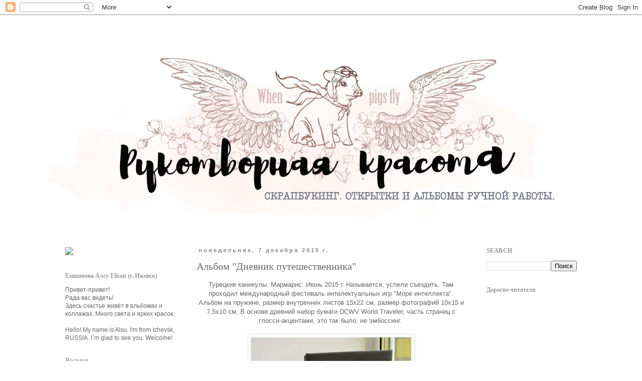

--- FILE ---
content_type: text/html; charset=UTF-8
request_url: http://aquarele.blogspot.com/2015/12/blog-post_7.html
body_size: 31423
content:
<!DOCTYPE html>
<html class='v2' dir='ltr' xmlns='http://www.w3.org/1999/xhtml' xmlns:b='http://www.google.com/2005/gml/b' xmlns:data='http://www.google.com/2005/gml/data' xmlns:expr='http://www.google.com/2005/gml/expr'>
<head>
<link href='https://www.blogger.com/static/v1/widgets/335934321-css_bundle_v2.css' rel='stylesheet' type='text/css'/>
<meta content='width=1100' name='viewport'/>
<meta content='text/html; charset=UTF-8' http-equiv='Content-Type'/>
<meta content='blogger' name='generator'/>
<link href='http://aquarele.blogspot.com/favicon.ico' rel='icon' type='image/x-icon'/>
<link href='http://aquarele.blogspot.com/2015/12/blog-post_7.html' rel='canonical'/>
<link rel="alternate" type="application/atom+xml" title="Рукотворная красота - Atom" href="http://aquarele.blogspot.com/feeds/posts/default" />
<link rel="alternate" type="application/rss+xml" title="Рукотворная красота - RSS" href="http://aquarele.blogspot.com/feeds/posts/default?alt=rss" />
<link rel="service.post" type="application/atom+xml" title="Рукотворная красота - Atom" href="https://www.blogger.com/feeds/2139858475849744945/posts/default" />

<link rel="alternate" type="application/atom+xml" title="Рукотворная красота - Atom" href="http://aquarele.blogspot.com/feeds/5249896456162485703/comments/default" />
<!--Can't find substitution for tag [blog.ieCssRetrofitLinks]-->
<link href='https://blogger.googleusercontent.com/img/b/R29vZ2xl/AVvXsEixIk4xpMPP9TJeNkGOZsj-F-VVlG2KWWGZihHpChYbl0yzS5sjQ_qRs7JAGLqA-i7Q_aqdS5g5IabVmGKwAp1z4QTJGjA0nygTlEt7yTkEUB1g5SB57BTOKdAnitr3gEp8Zq-US4LHmy4/s320/01.jpg' rel='image_src'/>
<meta content='http://aquarele.blogspot.com/2015/12/blog-post_7.html' property='og:url'/>
<meta content='Альбом &quot;Дневник путешественника&quot;' property='og:title'/>
<meta content=' Турецкие каникулы. Мармарис. Июнь 2015 г. Называется, успели съездить. Там проходил международный фестиваль интелектуальных игр &quot;Море интел...' property='og:description'/>
<meta content='https://blogger.googleusercontent.com/img/b/R29vZ2xl/AVvXsEixIk4xpMPP9TJeNkGOZsj-F-VVlG2KWWGZihHpChYbl0yzS5sjQ_qRs7JAGLqA-i7Q_aqdS5g5IabVmGKwAp1z4QTJGjA0nygTlEt7yTkEUB1g5SB57BTOKdAnitr3gEp8Zq-US4LHmy4/w1200-h630-p-k-no-nu/01.jpg' property='og:image'/>
<title>Рукотворная красота: Альбом "Дневник путешественника"</title>
<style id='page-skin-1' type='text/css'><!--
/*
-----------------------------------------------
Blogger Template Style
Name:     Simple
Designer: Blogger
URL:      www.blogger.com
----------------------------------------------- */
/* Content
----------------------------------------------- */
body {
font: normal normal 12px 'Trebuchet MS', Trebuchet, Verdana, sans-serif;
color: #666666;
background: #ffffff none repeat scroll top left;
padding: 0 0 0 0;
}
html body .region-inner {
min-width: 0;
max-width: 100%;
width: auto;
}
h2 {
font-size: 22px;
}
a:link {
text-decoration:none;
color: #e38c80;
}
a:visited {
text-decoration:none;
color: #e99a8e;
}
a:hover {
text-decoration:underline;
color: #e06666;
}
.body-fauxcolumn-outer .fauxcolumn-inner {
background: transparent none repeat scroll top left;
_background-image: none;
}
.body-fauxcolumn-outer .cap-top {
position: absolute;
z-index: 1;
height: 400px;
width: 100%;
}
.body-fauxcolumn-outer .cap-top .cap-left {
width: 100%;
background: transparent none repeat-x scroll top left;
_background-image: none;
}
.content-outer {
-moz-box-shadow: 0 0 0 rgba(0, 0, 0, .15);
-webkit-box-shadow: 0 0 0 rgba(0, 0, 0, .15);
-goog-ms-box-shadow: 0 0 0 #333333;
box-shadow: 0 0 0 rgba(0, 0, 0, .15);
margin-bottom: 1px;
}
.content-inner {
padding: 10px 40px;
}
.content-inner {
background-color: #ffffff;
}
/* Header
----------------------------------------------- */
.header-outer {
background: transparent none repeat-x scroll 0 -400px;
_background-image: none;
}
.Header h1 {
font: normal normal 40px 'Trebuchet MS',Trebuchet,Verdana,sans-serif;
color: #000000;
text-shadow: 0 0 0 rgba(0, 0, 0, .2);
}
.Header h1 a {
color: #000000;
}
.Header .description {
font-size: 18px;
color: #000000;
}
.header-inner .Header .titlewrapper {
padding: 22px 0;
}
.header-inner .Header .descriptionwrapper {
padding: 0 0;
}
/* Tabs
----------------------------------------------- */
.tabs-inner .section:first-child {
border-top: 0 solid #dddddd;
}
.tabs-inner .section:first-child ul {
margin-top: -1px;
border-top: 1px solid #dddddd;
border-left: 1px solid #dddddd;
border-right: 1px solid #dddddd;
}
.tabs-inner .widget ul {
background: transparent none repeat-x scroll 0 -800px;
_background-image: none;
border-bottom: 1px solid #dddddd;
margin-top: 0;
margin-left: -30px;
margin-right: -30px;
}
.tabs-inner .widget li a {
display: inline-block;
padding: .6em 1em;
font: normal normal 12px 'Trebuchet MS', Trebuchet, Verdana, sans-serif;
color: #000000;
border-left: 1px solid #ffffff;
border-right: 1px solid #dddddd;
}
.tabs-inner .widget li:first-child a {
border-left: none;
}
.tabs-inner .widget li.selected a, .tabs-inner .widget li a:hover {
color: #000000;
background-color: #eeeeee;
text-decoration: none;
}
/* Columns
----------------------------------------------- */
.main-outer {
border-top: 0 solid transparent;
}
.fauxcolumn-left-outer .fauxcolumn-inner {
border-right: 1px solid transparent;
}
.fauxcolumn-right-outer .fauxcolumn-inner {
border-left: 1px solid transparent;
}
/* Headings
----------------------------------------------- */
div.widget > h2,
div.widget h2.title {
margin: 0 0 1em 0;
font: normal bold 12px Georgia, Utopia, 'Palatino Linotype', Palatino, serif;
color: #999999;
}
/* Widgets
----------------------------------------------- */
.widget .zippy {
color: #999999;
text-shadow: 2px 2px 1px rgba(0, 0, 0, .1);
}
.widget .popular-posts ul {
list-style: none;
}
/* Posts
----------------------------------------------- */
h2.date-header {
font: normal bold 11px Arial, Tahoma, Helvetica, FreeSans, sans-serif;
}
.date-header span {
background-color: rgba(0, 0, 0, 0);
color: #888080;
padding: 0.4em;
letter-spacing: 3px;
margin: inherit;
}
.main-inner {
padding-top: 35px;
padding-bottom: 65px;
}
.main-inner .column-center-inner {
padding: 0 0;
}
.main-inner .column-center-inner .section {
margin: 0 1em;
}
.post {
margin: 0 0 45px 0;
}
h3.post-title, .comments h4 {
font: normal normal 20px Georgia, Utopia, 'Palatino Linotype', Palatino, serif;
margin: .75em 0 0;
}
.post-body {
font-size: 110%;
line-height: 1.4;
position: relative;
}
.post-body img, .post-body .tr-caption-container, .Profile img, .Image img,
.BlogList .item-thumbnail img {
padding: 2px;
background: #ffffff;
border: 1px solid #eeeeee;
-moz-box-shadow: 1px 1px 5px rgba(0, 0, 0, .1);
-webkit-box-shadow: 1px 1px 5px rgba(0, 0, 0, .1);
box-shadow: 1px 1px 5px rgba(0, 0, 0, .1);
}
.post-body img, .post-body .tr-caption-container {
padding: 5px;
}
.post-body .tr-caption-container {
color: #666666;
}
.post-body .tr-caption-container img {
padding: 0;
background: transparent;
border: none;
-moz-box-shadow: 0 0 0 rgba(0, 0, 0, .1);
-webkit-box-shadow: 0 0 0 rgba(0, 0, 0, .1);
box-shadow: 0 0 0 rgba(0, 0, 0, .1);
}
.post-header {
margin: 0 0 1.5em;
line-height: 1.6;
font-size: 90%;
}
.post-footer {
margin: 20px -2px 0;
padding: 5px 10px;
color: #666666;
background-color: rgba(0, 0, 0, 0);
border-bottom: 1px solid #eeeeee;
line-height: 1.6;
font-size: 90%;
}
#comments .comment-author {
padding-top: 1.5em;
border-top: 1px solid transparent;
background-position: 0 1.5em;
}
#comments .comment-author:first-child {
padding-top: 0;
border-top: none;
}
.avatar-image-container {
margin: .2em 0 0;
}
#comments .avatar-image-container img {
border: 1px solid #eeeeee;
}
/* Comments
----------------------------------------------- */
.comments .comments-content .icon.blog-author {
background-repeat: no-repeat;
background-image: url([data-uri]);
}
.comments .comments-content .loadmore a {
border-top: 1px solid #999999;
border-bottom: 1px solid #999999;
}
.comments .comment-thread.inline-thread {
background-color: rgba(0, 0, 0, 0);
}
.comments .continue {
border-top: 2px solid #999999;
}
/* Accents
---------------------------------------------- */
.section-columns td.columns-cell {
border-left: 1px solid transparent;
}
.blog-pager {
background: transparent url(https://resources.blogblog.com/blogblog/data/1kt/simple/paging_dot.png) repeat-x scroll top center;
}
.blog-pager-older-link, .home-link,
.blog-pager-newer-link {
background-color: #ffffff;
padding: 5px;
}
.footer-outer {
border-top: 1px dashed #bbbbbb;
}
/* Mobile
----------------------------------------------- */
body.mobile  {
background-size: auto;
}
.mobile .body-fauxcolumn-outer {
background: transparent none repeat scroll top left;
}
.mobile .body-fauxcolumn-outer .cap-top {
background-size: 100% auto;
}
.mobile .content-outer {
-webkit-box-shadow: 0 0 3px rgba(0, 0, 0, .15);
box-shadow: 0 0 3px rgba(0, 0, 0, .15);
}
.mobile .tabs-inner .widget ul {
margin-left: 0;
margin-right: 0;
}
.mobile .post {
margin: 0;
}
.mobile .main-inner .column-center-inner .section {
margin: 0;
}
.mobile .date-header span {
padding: 0.1em 10px;
margin: 0 -10px;
}
.mobile h3.post-title {
margin: 0;
}
.mobile .blog-pager {
background: transparent none no-repeat scroll top center;
}
.mobile .footer-outer {
border-top: none;
}
.mobile .main-inner, .mobile .footer-inner {
background-color: #ffffff;
}
.mobile-index-contents {
color: #666666;
}
.mobile-link-button {
background-color: #e38c80;
}
.mobile-link-button a:link, .mobile-link-button a:visited {
color: #ffffff;
}
.mobile .tabs-inner .section:first-child {
border-top: none;
}
.mobile .tabs-inner .PageList .widget-content {
background-color: #eeeeee;
color: #000000;
border-top: 1px solid #dddddd;
border-bottom: 1px solid #dddddd;
}
.mobile .tabs-inner .PageList .widget-content .pagelist-arrow {
border-left: 1px solid #dddddd;
}

--></style>
<style id='template-skin-1' type='text/css'><!--
body {
min-width: 1160px;
}
.content-outer, .content-fauxcolumn-outer, .region-inner {
min-width: 1160px;
max-width: 1160px;
_width: 1160px;
}
.main-inner .columns {
padding-left: 280px;
padding-right: 240px;
}
.main-inner .fauxcolumn-center-outer {
left: 280px;
right: 240px;
/* IE6 does not respect left and right together */
_width: expression(this.parentNode.offsetWidth -
parseInt("280px") -
parseInt("240px") + 'px');
}
.main-inner .fauxcolumn-left-outer {
width: 280px;
}
.main-inner .fauxcolumn-right-outer {
width: 240px;
}
.main-inner .column-left-outer {
width: 280px;
right: 100%;
margin-left: -280px;
}
.main-inner .column-right-outer {
width: 240px;
margin-right: -240px;
}
#layout {
min-width: 0;
}
#layout .content-outer {
min-width: 0;
width: 800px;
}
#layout .region-inner {
min-width: 0;
width: auto;
}
body#layout div.add_widget {
padding: 8px;
}
body#layout div.add_widget a {
margin-left: 32px;
}
--></style>
<link href='https://www.blogger.com/dyn-css/authorization.css?targetBlogID=2139858475849744945&amp;zx=27f1c1da-8a3c-4e6c-828c-64947ea222bb' media='none' onload='if(media!=&#39;all&#39;)media=&#39;all&#39;' rel='stylesheet'/><noscript><link href='https://www.blogger.com/dyn-css/authorization.css?targetBlogID=2139858475849744945&amp;zx=27f1c1da-8a3c-4e6c-828c-64947ea222bb' rel='stylesheet'/></noscript>
<meta name='google-adsense-platform-account' content='ca-host-pub-1556223355139109'/>
<meta name='google-adsense-platform-domain' content='blogspot.com'/>

</head>
<body class='loading variant-simplysimple'>
<div class='navbar section' id='navbar' name='Панель навигации'><div class='widget Navbar' data-version='1' id='Navbar1'><script type="text/javascript">
    function setAttributeOnload(object, attribute, val) {
      if(window.addEventListener) {
        window.addEventListener('load',
          function(){ object[attribute] = val; }, false);
      } else {
        window.attachEvent('onload', function(){ object[attribute] = val; });
      }
    }
  </script>
<div id="navbar-iframe-container"></div>
<script type="text/javascript" src="https://apis.google.com/js/platform.js"></script>
<script type="text/javascript">
      gapi.load("gapi.iframes:gapi.iframes.style.bubble", function() {
        if (gapi.iframes && gapi.iframes.getContext) {
          gapi.iframes.getContext().openChild({
              url: 'https://www.blogger.com/navbar/2139858475849744945?po\x3d5249896456162485703\x26origin\x3dhttp://aquarele.blogspot.com',
              where: document.getElementById("navbar-iframe-container"),
              id: "navbar-iframe"
          });
        }
      });
    </script><script type="text/javascript">
(function() {
var script = document.createElement('script');
script.type = 'text/javascript';
script.src = '//pagead2.googlesyndication.com/pagead/js/google_top_exp.js';
var head = document.getElementsByTagName('head')[0];
if (head) {
head.appendChild(script);
}})();
</script>
</div></div>
<div class='body-fauxcolumns'>
<div class='fauxcolumn-outer body-fauxcolumn-outer'>
<div class='cap-top'>
<div class='cap-left'></div>
<div class='cap-right'></div>
</div>
<div class='fauxborder-left'>
<div class='fauxborder-right'></div>
<div class='fauxcolumn-inner'>
</div>
</div>
<div class='cap-bottom'>
<div class='cap-left'></div>
<div class='cap-right'></div>
</div>
</div>
</div>
<div class='content'>
<div class='content-fauxcolumns'>
<div class='fauxcolumn-outer content-fauxcolumn-outer'>
<div class='cap-top'>
<div class='cap-left'></div>
<div class='cap-right'></div>
</div>
<div class='fauxborder-left'>
<div class='fauxborder-right'></div>
<div class='fauxcolumn-inner'>
</div>
</div>
<div class='cap-bottom'>
<div class='cap-left'></div>
<div class='cap-right'></div>
</div>
</div>
</div>
<div class='content-outer'>
<div class='content-cap-top cap-top'>
<div class='cap-left'></div>
<div class='cap-right'></div>
</div>
<div class='fauxborder-left content-fauxborder-left'>
<div class='fauxborder-right content-fauxborder-right'></div>
<div class='content-inner'>
<header>
<div class='header-outer'>
<div class='header-cap-top cap-top'>
<div class='cap-left'></div>
<div class='cap-right'></div>
</div>
<div class='fauxborder-left header-fauxborder-left'>
<div class='fauxborder-right header-fauxborder-right'></div>
<div class='region-inner header-inner'>
<div class='header section' id='header' name='Заголовок'><div class='widget HTML' data-version='1' id='HTML4'>
<div class='widget-content'>
<div style='margin: -70px -70px -70px -70px'> </div>
</div>
<div class='clear'></div>
</div><div class='widget Header' data-version='1' id='Header1'>
<div id='header-inner'>
<a href='http://aquarele.blogspot.com/' style='display: block'>
<img alt='Рукотворная красота' height='398px; ' id='Header1_headerimg' src='https://blogger.googleusercontent.com/img/b/R29vZ2xl/AVvXsEjagjfCbSvbo2Jmx3NHhiLuTWBrUu5Vfj1DQrSkMzYTJQBxY3PV7luUGJxT-LLyaCkDW8WP2qUfMY1TLmIi3e0TLUwKNQfnJq54ovMnUdw8fRtaamCnUA8TxgeTj01MO_1oiIh_I0jOIv8/s1080/%25D1%2588%25D0%25B0%25D0%25BF%25D0%25BA%25D0%25B06.png' style='display: block' width='1080px; '/>
</a>
</div>
</div></div>
</div>
</div>
<div class='header-cap-bottom cap-bottom'>
<div class='cap-left'></div>
<div class='cap-right'></div>
</div>
</div>
</header>
<div class='tabs-outer'>
<div class='tabs-cap-top cap-top'>
<div class='cap-left'></div>
<div class='cap-right'></div>
</div>
<div class='fauxborder-left tabs-fauxborder-left'>
<div class='fauxborder-right tabs-fauxborder-right'></div>
<div class='region-inner tabs-inner'>
<div class='tabs no-items section' id='crosscol' name='Поперечный столбец'></div>
<div class='tabs no-items section' id='crosscol-overflow' name='Cross-Column 2'></div>
</div>
</div>
<div class='tabs-cap-bottom cap-bottom'>
<div class='cap-left'></div>
<div class='cap-right'></div>
</div>
</div>
<div class='main-outer'>
<div class='main-cap-top cap-top'>
<div class='cap-left'></div>
<div class='cap-right'></div>
</div>
<div class='fauxborder-left main-fauxborder-left'>
<div class='fauxborder-right main-fauxborder-right'></div>
<div class='region-inner main-inner'>
<div class='columns fauxcolumns'>
<div class='fauxcolumn-outer fauxcolumn-center-outer'>
<div class='cap-top'>
<div class='cap-left'></div>
<div class='cap-right'></div>
</div>
<div class='fauxborder-left'>
<div class='fauxborder-right'></div>
<div class='fauxcolumn-inner'>
</div>
</div>
<div class='cap-bottom'>
<div class='cap-left'></div>
<div class='cap-right'></div>
</div>
</div>
<div class='fauxcolumn-outer fauxcolumn-left-outer'>
<div class='cap-top'>
<div class='cap-left'></div>
<div class='cap-right'></div>
</div>
<div class='fauxborder-left'>
<div class='fauxborder-right'></div>
<div class='fauxcolumn-inner'>
</div>
</div>
<div class='cap-bottom'>
<div class='cap-left'></div>
<div class='cap-right'></div>
</div>
</div>
<div class='fauxcolumn-outer fauxcolumn-right-outer'>
<div class='cap-top'>
<div class='cap-left'></div>
<div class='cap-right'></div>
</div>
<div class='fauxborder-left'>
<div class='fauxborder-right'></div>
<div class='fauxcolumn-inner'>
</div>
</div>
<div class='cap-bottom'>
<div class='cap-left'></div>
<div class='cap-right'></div>
</div>
</div>
<!-- corrects IE6 width calculation -->
<div class='columns-inner'>
<div class='column-center-outer'>
<div class='column-center-inner'>
<div class='main section' id='main' name='Основной'><div class='widget Blog' data-version='1' id='Blog1'>
<div class='blog-posts hfeed'>

          <div class="date-outer">
        
<h2 class='date-header'><span>понедельник, 7 декабря 2015&#8239;г.</span></h2>

          <div class="date-posts">
        
<div class='post-outer'>
<div class='post hentry uncustomized-post-template' itemprop='blogPost' itemscope='itemscope' itemtype='http://schema.org/BlogPosting'>
<meta content='https://blogger.googleusercontent.com/img/b/R29vZ2xl/AVvXsEixIk4xpMPP9TJeNkGOZsj-F-VVlG2KWWGZihHpChYbl0yzS5sjQ_qRs7JAGLqA-i7Q_aqdS5g5IabVmGKwAp1z4QTJGjA0nygTlEt7yTkEUB1g5SB57BTOKdAnitr3gEp8Zq-US4LHmy4/s320/01.jpg' itemprop='image_url'/>
<meta content='2139858475849744945' itemprop='blogId'/>
<meta content='5249896456162485703' itemprop='postId'/>
<a name='5249896456162485703'></a>
<h3 class='post-title entry-title' itemprop='name'>
Альбом "Дневник путешественника"
</h3>
<div class='post-header'>
<div class='post-header-line-1'></div>
</div>
<div class='post-body entry-content' id='post-body-5249896456162485703' itemprop='description articleBody'>
<div class="separator" style="clear: both; text-align: center;">
Турецкие каникулы. Мармарис. Июнь 2015 г. Называется, успели съездить. Там проходил международный фестиваль интелектуальных игр "Море интеллекта". Альбом на пружине, размер внутренних листов 15х22 см, размер фотографий 10х15 и 7,5х10 см. В основе древний набор бумаги DCWV World Traveler, часть страниц с глосси-акцентами, это так было, не эмбоссинг.&nbsp;</div>
<div class="separator" style="clear: both; text-align: center;">
<br /></div>
<div class="separator" style="clear: both; text-align: center;">
<a href="https://blogger.googleusercontent.com/img/b/R29vZ2xl/AVvXsEixIk4xpMPP9TJeNkGOZsj-F-VVlG2KWWGZihHpChYbl0yzS5sjQ_qRs7JAGLqA-i7Q_aqdS5g5IabVmGKwAp1z4QTJGjA0nygTlEt7yTkEUB1g5SB57BTOKdAnitr3gEp8Zq-US4LHmy4/s1600/01.jpg" imageanchor="1" style="margin-left: 1em; margin-right: 1em;"><img border="0" height="320" src="https://blogger.googleusercontent.com/img/b/R29vZ2xl/AVvXsEixIk4xpMPP9TJeNkGOZsj-F-VVlG2KWWGZihHpChYbl0yzS5sjQ_qRs7JAGLqA-i7Q_aqdS5g5IabVmGKwAp1z4QTJGjA0nygTlEt7yTkEUB1g5SB57BTOKdAnitr3gEp8Zq-US4LHmy4/s320/01.jpg" width="320" /></a></div>
<div class="separator" style="clear: both; text-align: center;">
<br /></div>
<div class="separator" style="clear: both; text-align: center;">
Корешки живых билетов слева. Эмблему фестиваля фотографировала специально. Парусник очень скрашивал наш морской отдых, для меня море было прохладным. Залезла, активно наплавалась и бегом переодеваться.</div>
<br />
<div class="separator" style="clear: both; text-align: center;">
<a href="https://blogger.googleusercontent.com/img/b/R29vZ2xl/AVvXsEjFLjJeDBg3ZkAfw9lpK4TyZKHuq2xW8RMYjJFJgfIhpmIBu7i46lYsyoUXIVLYWQ1ugIo8iH2AJgyZifsAWyxOwo5OBxxaU50pCBxXdTpfUP7OSemAEC5w2vyt6HJTvyiBTU-eYxMvyPo/s1600/1.jpg" imageanchor="1" style="margin-left: 1em; margin-right: 1em;"><img border="0" height="240" src="https://blogger.googleusercontent.com/img/b/R29vZ2xl/AVvXsEjFLjJeDBg3ZkAfw9lpK4TyZKHuq2xW8RMYjJFJgfIhpmIBu7i46lYsyoUXIVLYWQ1ugIo8iH2AJgyZifsAWyxOwo5OBxxaU50pCBxXdTpfUP7OSemAEC5w2vyt6HJTvyiBTU-eYxMvyPo/s320/1.jpg" width="320" /></a></div>
<div class="separator" style="clear: both; text-align: center;">
<br /></div>
<div class="separator" style="clear: both; text-align: center;">
Журналинг рукописный, как обычно перманентным маркером писаный, в этот раз это Erich Crause. Минимум украшений, много самодельной вырубки и эмалевые дотсы. Дублирую курсивом журналинг:</div>
<div class="separator" style="clear: both; text-align: center;">
<i>Большая часть участников были знакомы друг с другом по сайту Gamler.ru. Впрочем, кто такие Саша и Алсу Емшановы спрашивали только в первый день.</i></div>
<div class="separator" style="clear: both; text-align: center;">
<br /></div>
<div class="separator" style="clear: both; text-align: center;">
<a href="https://blogger.googleusercontent.com/img/b/R29vZ2xl/AVvXsEiPhtxTOE3Lv6VCW1z7BETdb_MqvdubJ_RXIWv9qKKbSTRfET2tv8AbELv70OYq1o5-9qpBdHnFHkZ4tW_06wNST80TSgbebV1XCvnF-6nekA2qsBQ85VXa2hjXFIAZpMQwmodvnjWb1pY/s1600/2.jpg" imageanchor="1" style="margin-left: 1em; margin-right: 1em;"><img border="0" height="240" src="https://blogger.googleusercontent.com/img/b/R29vZ2xl/AVvXsEiPhtxTOE3Lv6VCW1z7BETdb_MqvdubJ_RXIWv9qKKbSTRfET2tv8AbELv70OYq1o5-9qpBdHnFHkZ4tW_06wNST80TSgbebV1XCvnF-6nekA2qsBQ85VXa2hjXFIAZpMQwmodvnjWb1pY/s320/2.jpg" width="320" /></a></div>
<div class="separator" style="clear: both; text-align: center;">
<br /></div>
<div style="text-align: center;">
Использовала возможности простого переплёта на все 100, следующая страничка меньшего размера, с изнанки на неё попали результаты покерного турнира.<br />
<i>После всех командных игр начинался покер.&nbsp;</i><br />
<i>Руководила игрой Вика- Баба-Яга.</i></div>
<div style="text-align: center;">
<span style="text-align: center;"><br /></span></div>
<div class="separator" style="clear: both; text-align: center;">
<a href="https://blogger.googleusercontent.com/img/b/R29vZ2xl/AVvXsEg0nWFN8ds-B5NDIbK2aF1kZ2JY0YMGz8aAzrHaCvW6oBPLkiZdQk8NtTtavtCJJi9ZEwpVzyryJ5fPJOm5VZV_zr7fklj2AYYAaDKNEsrtbj5fjjvuVIO_NPhxttzQpy3ZHFXAgJ_Dw90/s1600/3.jpg" imageanchor="1" style="margin-left: 1em; margin-right: 1em;"><img border="0" height="240" src="https://blogger.googleusercontent.com/img/b/R29vZ2xl/AVvXsEg0nWFN8ds-B5NDIbK2aF1kZ2JY0YMGz8aAzrHaCvW6oBPLkiZdQk8NtTtavtCJJi9ZEwpVzyryJ5fPJOm5VZV_zr7fklj2AYYAaDKNEsrtbj5fjjvuVIO_NPhxttzQpy3ZHFXAgJ_Dw90/s320/3.jpg" width="320" /></a></div>
<div class="separator" style="clear: both; text-align: center;">
<br /></div>
<div class="separator" style="clear: both; text-align: center;">
Да-да, это Максим Поташёв!&nbsp;</div>
<div class="separator" style="clear: both; text-align: center;">
Море было сказочное. Бухта, окруженная зелёными холмами, парусник у причала, соленый ветер... Ах...</div>
<div class="separator" style="clear: both; text-align: center;">
<br /></div>
<div class="separator" style="clear: both; text-align: center;">
<a href="https://blogger.googleusercontent.com/img/b/R29vZ2xl/AVvXsEizSOPSJSPI2BqawJxDCzbLgoCKEc9_ilfTQDX1p1GbmPCmX46ybIpsfKj9VMO8nxLxWTa1Kqzgm94uARMxS0XcvMthzX18_6B28faHVduzwDtWPewtbACySxQ1FB6vYreaPwILPLGo2Os/s1600/5.jpg" imageanchor="1" style="margin-left: 1em; margin-right: 1em;"><img border="0" height="240" src="https://blogger.googleusercontent.com/img/b/R29vZ2xl/AVvXsEizSOPSJSPI2BqawJxDCzbLgoCKEc9_ilfTQDX1p1GbmPCmX46ybIpsfKj9VMO8nxLxWTa1Kqzgm94uARMxS0XcvMthzX18_6B28faHVduzwDtWPewtbACySxQ1FB6vYreaPwILPLGo2Os/s320/5.jpg" width="320" /></a></div>
<div class="separator" style="clear: both; text-align: center;">
<br /></div>
<div class="separator" style="clear: both; text-align: center;">
Ещё одна уменьшенная страница: с одной стороны фотография, с другой -журналинг.&nbsp;</div>
<div class="separator" style="clear: both; text-align: center;">
<i>Для тех, кто смог проснуться, в 10.00 начинались спортивные состязания. В пионербол играли женщины и дети. Наша команда победила!!!</i></div>
<br />
<div class="separator" style="clear: both; text-align: center;">
<a href="https://blogger.googleusercontent.com/img/b/R29vZ2xl/AVvXsEiF7cbpeD7qiTXhzgGab9NvNCaeTxJ3oh0gCrEANc8pJr74XqB3H5R4AyuLtAl87x3MkmhtP5QJoz-L-d60Yji46eWZPa5HrOAnnbo6Xe4OpiF-NuAVsrWGtS3gyqobhZUEN06f-JpLeV0/s1600/6.jpg" imageanchor="1" style="margin-left: 1em; margin-right: 1em;"><img border="0" height="240" src="https://blogger.googleusercontent.com/img/b/R29vZ2xl/AVvXsEiF7cbpeD7qiTXhzgGab9NvNCaeTxJ3oh0gCrEANc8pJr74XqB3H5R4AyuLtAl87x3MkmhtP5QJoz-L-d60Yji46eWZPa5HrOAnnbo6Xe4OpiF-NuAVsrWGtS3gyqobhZUEN06f-JpLeV0/s320/6.jpg" width="320" /></a></div>
<div class="separator" style="clear: both; text-align: center;">
<br /></div>
<div class="separator" style="clear: both; text-align: center;">
Ненароком рубанула страницу не с той стороны, превратила в декор.</div>
<div class="separator" style="clear: both; text-align: center;">
<i>"И-де-аль-ный Ижевск" - такое название придумал нам Рустем Юсупов - организатор "60 секунд" в Ижевске. Собственно с ним и с Машей Завалиной мы играли в петанк. Я была козырем. В шортах.</i></div>
<div class="separator" style="clear: both; text-align: center;">
<br /></div>
<div class="separator" style="clear: both; text-align: center;">
<a href="https://blogger.googleusercontent.com/img/b/R29vZ2xl/AVvXsEg4Xs3j9Zf_ovYhBIkOOOhOWwoaPgzjTZ7SABbSkXGSLBpT7-XxlyFrGJTwiUlDK05O9qONxCwfDZExKUOHWzknev3AOqN5uxvXoe3E5JMhy2M0tfUWBDEveYtZueVaGYnIA5-MyzEE0Dc/s1600/7.jpg" imageanchor="1" style="margin-left: 1em; margin-right: 1em;"><img border="0" height="240" src="https://blogger.googleusercontent.com/img/b/R29vZ2xl/AVvXsEg4Xs3j9Zf_ovYhBIkOOOhOWwoaPgzjTZ7SABbSkXGSLBpT7-XxlyFrGJTwiUlDK05O9qONxCwfDZExKUOHWzknev3AOqN5uxvXoe3E5JMhy2M0tfUWBDEveYtZueVaGYnIA5-MyzEE0Dc/s320/7.jpg" width="320" /></a><br /></div>
<div class="separator" style="clear: both; text-align: center;">
<i>Дабы не напекло умные головы, к марафону всем участником раздали панамки. С размерами сильно промахнулись. А, может, булавки полезли.</i></div>
<div class="separator" style="clear: both; text-align: center;">
<br /></div>
<div class="separator" style="clear: both; text-align: center;">
<a href="https://blogger.googleusercontent.com/img/b/R29vZ2xl/AVvXsEjfQj8brH8qfr58Z2xGVGQW_B1D-zfiAsdagh6w2AKZc_rHsVwt8Ns0pf-zRl3XiTjqf5kx9ULnpfO_iwBqwXbmiV3OTQeL69jYW412HYb3vKmua8kw6VS3y3iPk3H54XInA_Q9f-OGpgo/s1600/8.jpg" imageanchor="1" style="margin-left: 1em; margin-right: 1em;"><img border="0" height="240" src="https://blogger.googleusercontent.com/img/b/R29vZ2xl/AVvXsEjfQj8brH8qfr58Z2xGVGQW_B1D-zfiAsdagh6w2AKZc_rHsVwt8Ns0pf-zRl3XiTjqf5kx9ULnpfO_iwBqwXbmiV3OTQeL69jYW412HYb3vKmua8kw6VS3y3iPk3H54XInA_Q9f-OGpgo/s320/8.jpg" width="320" /></a></div>
<div class="separator" style="clear: both; text-align: center;">
<br /></div>
<div class="separator" style="clear: both; text-align: center;">
В кармашке - правила игры в петанк, нашла в интернете и распечатала на крафт-бумаге.</div>
<br />
<div class="separator" style="clear: both; text-align: center;">
<a href="https://blogger.googleusercontent.com/img/b/R29vZ2xl/AVvXsEgOOU8aO_hz-2HmKQShtasJYfT1X_I1Ql8WUgZO8mPI5cAPAf295mU_cQz337x6ArJisMn1i6z4iFSyQTtJL8QjaGn7KOcQm90TvQRkQjp-otvdvE8PVO_pRoBYEZIuruAxtojv5jsr8w8/s1600/8_.jpg" imageanchor="1" style="margin-left: 1em; margin-right: 1em;"><img border="0" height="240" src="https://blogger.googleusercontent.com/img/b/R29vZ2xl/AVvXsEgOOU8aO_hz-2HmKQShtasJYfT1X_I1Ql8WUgZO8mPI5cAPAf295mU_cQz337x6ArJisMn1i6z4iFSyQTtJL8QjaGn7KOcQm90TvQRkQjp-otvdvE8PVO_pRoBYEZIuruAxtojv5jsr8w8/s320/8_.jpg" width="320" /></a></div>
<div class="separator" style="clear: both; text-align: center;">
<br /></div>
<div class="separator" style="clear: both; text-align: center;">
А здесь крохотных страничек целая серия.</div>
<div class="separator" style="clear: both; text-align: center;">
<i>На жеребьевке мне повезло: я попала к двум профессионалам - Якову Зайдельману и Алле Мезиной. Мы взяли II место в командной матрице (письменной альтернативе "Своей игры"), уступив первенство команде Максима Поташёва.</i></div>
<br />
<div class="separator" style="clear: both; text-align: center;">
<a href="https://blogger.googleusercontent.com/img/b/R29vZ2xl/AVvXsEgbBLw9Dcu2SpK_i9Jhyh7yZGcSbyuktZCONmmF4UQfAeLhE37143z60Wbsp2P836Ne1HuQH9H356YTxWCMt2P5MayJHpKSdO9CXb4Eh9UzlfeW1pZ-ZMjGJR0GBOGg-410J9_vVenP7nU/s1600/9_1.jpg" imageanchor="1" style="margin-left: 1em; margin-right: 1em;"><img border="0" height="240" src="https://blogger.googleusercontent.com/img/b/R29vZ2xl/AVvXsEgbBLw9Dcu2SpK_i9Jhyh7yZGcSbyuktZCONmmF4UQfAeLhE37143z60Wbsp2P836Ne1HuQH9H356YTxWCMt2P5MayJHpKSdO9CXb4Eh9UzlfeW1pZ-ZMjGJR0GBOGg-410J9_vVenP7nU/s320/9_1.jpg" width="320" /></a></div>
<div class="separator" style="clear: both; text-align: center;">
<br /></div>
<div class="separator" style="clear: both; text-align: center;">
<i>В команде с Гаем Кузнецовым, Юлей, Кириллом и Рустемом мы выиграли "Свою игру" по зарубежным фильмам. Удивительно насколько разные ощущения: когда сидишь за 2 метра от "кнопки", знаешь много, а вот "на кнопке" мозги вместе с душой уходят в пятки. Вроде знаешь, а нажимать СТРАШНО!!!</i></div>
<br />
<div class="separator" style="clear: both; text-align: center;">
<a href="https://blogger.googleusercontent.com/img/b/R29vZ2xl/AVvXsEiY-g_ao-vGKCefqDOzaOqOM2zao8L4eJ7IcSz-hv7BWBcTT6DFhoUV2XFJmQPFbb7e7l6UzaBgp_xJwv-Ad-qP01eVB0a4H7FDjs-MyD_UMH2R8J-WKA24Em3S7mLnqcF51fMxq1mIDAM/s1600/9_2.jpg" imageanchor="1" style="margin-left: 1em; margin-right: 1em;"><img border="0" height="240" src="https://blogger.googleusercontent.com/img/b/R29vZ2xl/AVvXsEiY-g_ao-vGKCefqDOzaOqOM2zao8L4eJ7IcSz-hv7BWBcTT6DFhoUV2XFJmQPFbb7e7l6UzaBgp_xJwv-Ad-qP01eVB0a4H7FDjs-MyD_UMH2R8J-WKA24Em3S7mLnqcF51fMxq1mIDAM/s320/9_2.jpg" width="320" /></a></div>
<br />
<div style="text-align: center;">
<i>С ребятами мы познакомились в день приезда. Играли под названием "Турецкий гамбит" . Синхроны и медиаигры. А в медиа-ассорти (полупрофессиональном!) обошлись без профессионалов и взяли почетное II место.</i></div>
<br />
<div class="separator" style="clear: both; text-align: center;">
<a href="https://blogger.googleusercontent.com/img/b/R29vZ2xl/AVvXsEg5j6_xsPa8ulVtu9MpuOuLkhfcu5GiWJmvlL5kI-L55Ax-L34ojb6U_rI_NrkAROkr-uoAZ2MLGpbMst_3p-c4HtTm7UNJSJmXljQVGOFBOQtfog56Z6wu_rr0Y9U6zwHRsZAwtRnEEEg/s1600/9_3.jpg" imageanchor="1" style="margin-left: 1em; margin-right: 1em;"><img border="0" height="240" src="https://blogger.googleusercontent.com/img/b/R29vZ2xl/AVvXsEg5j6_xsPa8ulVtu9MpuOuLkhfcu5GiWJmvlL5kI-L55Ax-L34ojb6U_rI_NrkAROkr-uoAZ2MLGpbMst_3p-c4HtTm7UNJSJmXljQVGOFBOQtfog56Z6wu_rr0Y9U6zwHRsZAwtRnEEEg/s320/9_3.jpg" width="320" /></a></div>
<div class="separator" style="clear: both; text-align: center;">
<br /></div>
<div class="separator" style="clear: both; text-align: center;">
<a href="https://blogger.googleusercontent.com/img/b/R29vZ2xl/AVvXsEgJl0E6zhTjEnSPB3AyksLgoJQSSE9eTNF3xkl6tXY-vnPfDLDNnzmVppF1MPRUv5eU1PSDuYjk9WHWnXouynn2xOJ5EphFklLusfGYuj2123aYv4WEB4zFfOR0I9Jl4VI6c42RWnaFE4s/s1600/9_31.jpg" imageanchor="1" style="margin-left: 1em; margin-right: 1em;"><img border="0" height="240" src="https://blogger.googleusercontent.com/img/b/R29vZ2xl/AVvXsEgJl0E6zhTjEnSPB3AyksLgoJQSSE9eTNF3xkl6tXY-vnPfDLDNnzmVppF1MPRUv5eU1PSDuYjk9WHWnXouynn2xOJ5EphFklLusfGYuj2123aYv4WEB4zFfOR0I9Jl4VI6c42RWnaFE4s/s320/9_31.jpg" width="320" /></a></div>
<div class="separator" style="clear: both; text-align: center;">
<br /></div>
<div class="separator" style="clear: both; text-align: center;">
С некоторого времени оставляю место для впечатлений мужа, его рукописного комментария. Созревает долго. Карточка пока пуста.</div>
<div class="" style="clear: both; text-align: center;">
На конверте приклеен кармашек от карточки отельного номера, внутри - кусочек измусоленного морем браслета.</div>
<br />
<div class="separator" style="clear: both; text-align: center;">
<a href="https://blogger.googleusercontent.com/img/b/R29vZ2xl/AVvXsEjBBYLala8RRXlnXwm9hd163-u9xkyHsQDb-f7COSC0xzxXyHl6LFE7o_dTgLLHaVDBqzg6C6cGIv2Mfi1yYsz9ElAsYu1iqyE-k4qnQM7LVBYj-bcsgGVQ_qur_7v5fc3DG-Kc-b_aEaM/s1600/9_4.jpg" imageanchor="1" style="margin-left: 1em; margin-right: 1em;"><img border="0" height="240" src="https://blogger.googleusercontent.com/img/b/R29vZ2xl/AVvXsEjBBYLala8RRXlnXwm9hd163-u9xkyHsQDb-f7COSC0xzxXyHl6LFE7o_dTgLLHaVDBqzg6C6cGIv2Mfi1yYsz9ElAsYu1iqyE-k4qnQM7LVBYj-bcsgGVQ_qur_7v5fc3DG-Kc-b_aEaM/s320/9_4.jpg" width="320" /></a></div>
<br />
<div style="text-align: center;">
Открываем - снова билет и раздаточный материал к вопросу о постерах к юбилею LEGO.</div>
<br />
<div class="separator" style="clear: both; text-align: center;">
<a href="https://blogger.googleusercontent.com/img/b/R29vZ2xl/AVvXsEj6a7DVoWFF_LaUMic8olyjeaTXarLloBfoCbiMc5W3b0q70CwZ0dNRHsjrKdPBl0ODZaZtOv_NYtqOhm-XralCWf3wmjCsWoBxr-B8apPPl1cwO7hZpHoa8psDHanv-s58buJGhOZp79k/s1600/9_41.jpg" imageanchor="1" style="margin-left: 1em; margin-right: 1em;"><img border="0" height="240" src="https://blogger.googleusercontent.com/img/b/R29vZ2xl/AVvXsEj6a7DVoWFF_LaUMic8olyjeaTXarLloBfoCbiMc5W3b0q70CwZ0dNRHsjrKdPBl0ODZaZtOv_NYtqOhm-XralCWf3wmjCsWoBxr-B8apPPl1cwO7hZpHoa8psDHanv-s58buJGhOZp79k/s320/9_41.jpg" width="320" /></a></div>
<div class="separator" style="clear: both; text-align: center;">
<br /></div>
<div class="separator" style="clear: both; text-align: center;">
Обязательный для моих альбомов про путешествия прозрачный кармашек для меморабилии. Тут и карта с покерной жеребьевки, и бирка с сашиной новой рубашки, и пестрая визитка хинкальной, и открытка Сережи Гилева, которая не вошла в основной альбом.</div>
<div class="separator" style="clear: both; text-align: center;">
<br /></div>
<div class="separator" style="clear: both; text-align: center;">
<a href="https://blogger.googleusercontent.com/img/b/R29vZ2xl/AVvXsEjruB8_HM1ZpjMz2fVY529rT8mlDofxvKP4tnbCe_IrV6PERvcRXlE5eWeGxXuiSbQ9w2mr1gI4IZIrpYyWqW_JyR1UK805mvJd2iUFKF2RLm5yGDioQoPRYUFFGlFMqavZU1cXc9thTyY/s1600/9_42.jpg" imageanchor="1" style="margin-left: 1em; margin-right: 1em;"><img border="0" height="240" src="https://blogger.googleusercontent.com/img/b/R29vZ2xl/AVvXsEjruB8_HM1ZpjMz2fVY529rT8mlDofxvKP4tnbCe_IrV6PERvcRXlE5eWeGxXuiSbQ9w2mr1gI4IZIrpYyWqW_JyR1UK805mvJd2iUFKF2RLm5yGDioQoPRYUFFGlFMqavZU1cXc9thTyY/s320/9_42.jpg" width="320" /></a></div>
<div class="separator" style="clear: both; text-align: center;">
<br /></div>
<div class="separator" style="clear: both; text-align: center;">
Хинкали!!! В Москве на ул. Пятницкой привели нас в чувство после перелёта. Билеты на открытке просто на скрепочке.</div>
<div class="separator" style="clear: both; text-align: center;">
<br /></div>
<div class="separator" style="clear: both; text-align: center;">
<i>Обратно летели с Рустемом и Машей. Усталые, мы осели в Хинкальной на Пятницкой. Харчо, хачапури по-аджарски, тазик хинкалей - мы снова готовы к подвигам!</i></div>
<br />
<div class="separator" style="clear: both; text-align: center;">
<a href="https://blogger.googleusercontent.com/img/b/R29vZ2xl/AVvXsEgh5hhT9lDX8_T3TkhPO7SpyBeBIykhkDW2p5xq5lFfCiLjust3X2PyEo0f4A2ewX5Rp4NkqKSnqdl2dSBTzcLbDWzA4DrD0aPUwqJQx9R1nKjFHAaqQfJaeyScVPkjpCYvcQVtBAk5t9k/s1600/10.jpg" imageanchor="1" style="margin-left: 1em; margin-right: 1em;"><img border="0" height="240" src="https://blogger.googleusercontent.com/img/b/R29vZ2xl/AVvXsEgh5hhT9lDX8_T3TkhPO7SpyBeBIykhkDW2p5xq5lFfCiLjust3X2PyEo0f4A2ewX5Rp4NkqKSnqdl2dSBTzcLbDWzA4DrD0aPUwqJQx9R1nKjFHAaqQfJaeyScVPkjpCYvcQVtBAk5t9k/s320/10.jpg" width="320" /></a></div>
<br />
<div style="text-align: center;">
Наконец, открытка.<br />
<i>Ночевали мы в Москве у молодого художника Сергея Гилёва. В благодарность за гостеприимство я в первом часу ночи жарила блины (с тестом на сливках из пайка "Ижавиа").</i></div>
<br />
<div class="separator" style="clear: both; text-align: center;">
<a href="https://blogger.googleusercontent.com/img/b/R29vZ2xl/AVvXsEiSYjZl79-pB3eNRnkhnsQEXKthVTEpaNjt_ANZHxsWfujWgAz9ILLa_OlhjtIxRvM2WC4hgoQ6bRLyQG6DGgMjxCK_C1RkzLoTfFOFE-zkdgNbSFi3WyjwdJ4KyznGqxVv8d32weRHGA0/s1600/11.jpg" imageanchor="1" style="margin-left: 1em; margin-right: 1em;"><img border="0" height="240" src="https://blogger.googleusercontent.com/img/b/R29vZ2xl/AVvXsEiSYjZl79-pB3eNRnkhnsQEXKthVTEpaNjt_ANZHxsWfujWgAz9ILLa_OlhjtIxRvM2WC4hgoQ6bRLyQG6DGgMjxCK_C1RkzLoTfFOFE-zkdgNbSFi3WyjwdJ4KyznGqxVv8d32weRHGA0/s320/11.jpg" width="320" /></a></div>
<div style="text-align: center;">
<br /></div>
<div style="text-align: center;">
Все! Да, ткань обложки я тонировала через трафарет дистресс-чернилами. А на карте не ищите Турции, я не нашла её. Это карта Грузии, про Тбилиси альбом будет потом, еще через год. Хорошей вам недели! Отчет по СП с Олесей будет завтра.</div>
<br />
<div class="separator" style="clear: both; text-align: center;">
<a href="https://blogger.googleusercontent.com/img/b/R29vZ2xl/AVvXsEgXwQTC_ei3gchL8jiWvi0wMT_NAjLBIqiPYjaNkPao50YUqAa90W5GqXRR8YXT_JRE0gMZ51KkX82ZYK96vEdY0njDJIsDiOdxKGfCRiMCsIdFe7Ky5-fxvMe5nImTYgC9EalDHvmnPmY/s1600/%25D0%25BE%25D0%25B1%25D0%25BB.jpg" imageanchor="1" style="margin-left: 1em; margin-right: 1em;"><img border="0" height="305" src="https://blogger.googleusercontent.com/img/b/R29vZ2xl/AVvXsEgXwQTC_ei3gchL8jiWvi0wMT_NAjLBIqiPYjaNkPao50YUqAa90W5GqXRR8YXT_JRE0gMZ51KkX82ZYK96vEdY0njDJIsDiOdxKGfCRiMCsIdFe7Ky5-fxvMe5nImTYgC9EalDHvmnPmY/s320/%25D0%25BE%25D0%25B1%25D0%25BB.jpg" width="320" /></a></div>
<br />
<br />
Покажусь в блогах<br />
<a href="http://blog-scraptherapy.blogspot.ru/2015/11/blog-post_5.html">Scrap Therapy в задании "Мужское"</a><br />
<div class="separator" style="clear: both; text-align: center;">
<a href="https://blogger.googleusercontent.com/img/b/R29vZ2xl/AVvXsEhXMrU_psKDB6C7UVZugDJg9fW082kKK9P15yglRMWQwT4SrnRiYMktiFXzdcSFTnElzQzu14BQWHwwCLlKA1lNV4wooD6fVQoErkzsZ_vXj9GzoK7xWwB0k2cuMLNXn5zAZBYeDpN9GDc/s1600/%25D0%25BC%25D1%2583%25D0%25B6%25D1%2581%25D0%25BA%25D0%25BE%25D0%25B51.jpg" imageanchor="1" style="clear: left; float: left; margin-bottom: 1em; margin-right: 1em;"><img border="0" height="200" src="https://blogger.googleusercontent.com/img/b/R29vZ2xl/AVvXsEhXMrU_psKDB6C7UVZugDJg9fW082kKK9P15yglRMWQwT4SrnRiYMktiFXzdcSFTnElzQzu14BQWHwwCLlKA1lNV4wooD6fVQoErkzsZ_vXj9GzoK7xWwB0k2cuMLNXn5zAZBYeDpN9GDc/s200/%25D0%25BC%25D1%2583%25D0%25B6%25D1%2581%25D0%25BA%25D0%25BE%25D0%25B51.jpg" width="155" /></a></div>
<br />
<br />
<br />
<br />
<br />
<br />
<br />
<br />
<br />
<br />
и <a href="http://art-kladovaya.blogspot.ru/2015/11/blog-post_24.html">Арт-Кладовой в задании "Морское путешествие"</a><br />
<br />
<div class="separator" style="clear: both; text-align: center;">
<a href="https://blogger.googleusercontent.com/img/b/R29vZ2xl/AVvXsEj34fdrfHK4igDhBBjYoAdFnnbaeoyw4kKoxOtBplACnNlYCWZHW8biHYRkzJtum9Mu8S1UiIBNFYY2Zm64viiaIAZWEdfP3vtAkj55Dm_sq9O-anVzThZRUxSQvcOAIoFQYGxPx4B0AnY/s1600/more.jpg" imageanchor="1" style="clear: left; float: left; margin-bottom: 1em; margin-right: 1em;"><img border="0" height="200" src="https://blogger.googleusercontent.com/img/b/R29vZ2xl/AVvXsEj34fdrfHK4igDhBBjYoAdFnnbaeoyw4kKoxOtBplACnNlYCWZHW8biHYRkzJtum9Mu8S1UiIBNFYY2Zm64viiaIAZWEdfP3vtAkj55Dm_sq9O-anVzThZRUxSQvcOAIoFQYGxPx4B0AnY/s200/more.jpg" width="181" /></a></div>
<br />
<div style='clear: both;'></div>
</div>
<div class='post-footer'>
<div class='post-footer-line post-footer-line-1'>
<span class='post-author vcard'>
Автор:
<span class='fn' itemprop='author' itemscope='itemscope' itemtype='http://schema.org/Person'>
<meta content='https://www.blogger.com/profile/17519716816472712687' itemprop='url'/>
<a class='g-profile' href='https://www.blogger.com/profile/17519716816472712687' rel='author' title='author profile'>
<span itemprop='name'>Емшанова Алсу</span>
</a>
</span>
</span>
<span class='post-timestamp'>
на
<meta content='http://aquarele.blogspot.com/2015/12/blog-post_7.html' itemprop='url'/>
<a class='timestamp-link' href='http://aquarele.blogspot.com/2015/12/blog-post_7.html' rel='bookmark' title='permanent link'><abbr class='published' itemprop='datePublished' title='2015-12-07T15:14:00+04:00'>15:14:00</abbr></a>
</span>
<span class='post-comment-link'>
</span>
<span class='post-icons'>
<span class='item-control blog-admin pid-453684032'>
<a href='https://www.blogger.com/post-edit.g?blogID=2139858475849744945&postID=5249896456162485703&from=pencil' title='Изменить сообщение'>
<img alt='' class='icon-action' height='18' src='https://resources.blogblog.com/img/icon18_edit_allbkg.gif' width='18'/>
</a>
</span>
</span>
<div class='post-share-buttons goog-inline-block'>
</div>
</div>
<div class='post-footer-line post-footer-line-2'>
<span class='post-labels'>
Ярлыки:
<a href='http://aquarele.blogspot.com/search/label/%D0%B0%D0%BB%D1%8C%D0%B1%D0%BE%D0%BC%D1%8B' rel='tag'>альбомы</a>,
<a href='http://aquarele.blogspot.com/search/label/%D0%BC%D1%83%D0%B6%D1%87%D0%B8%D0%BD%D0%B5' rel='tag'>мужчине</a>,
<a href='http://aquarele.blogspot.com/search/label/%D1%81%D0%BA%D1%80%D0%B0%D0%BF%D0%B1%D1%83%D0%BA%D0%B8%D0%BD%D0%B3' rel='tag'>скрапбукинг</a>
</span>
</div>
<div class='post-footer-line post-footer-line-3'>
<span class='post-location'>
</span>
</div>
</div>
</div>
<div class='comments' id='comments'>
<a name='comments'></a>
<h4>6 комментариев:</h4>
<div class='comments-content'>
<script async='async' src='' type='text/javascript'></script>
<script type='text/javascript'>
    (function() {
      var items = null;
      var msgs = null;
      var config = {};

// <![CDATA[
      var cursor = null;
      if (items && items.length > 0) {
        cursor = parseInt(items[items.length - 1].timestamp) + 1;
      }

      var bodyFromEntry = function(entry) {
        var text = (entry &&
                    ((entry.content && entry.content.$t) ||
                     (entry.summary && entry.summary.$t))) ||
            '';
        if (entry && entry.gd$extendedProperty) {
          for (var k in entry.gd$extendedProperty) {
            if (entry.gd$extendedProperty[k].name == 'blogger.contentRemoved') {
              return '<span class="deleted-comment">' + text + '</span>';
            }
          }
        }
        return text;
      }

      var parse = function(data) {
        cursor = null;
        var comments = [];
        if (data && data.feed && data.feed.entry) {
          for (var i = 0, entry; entry = data.feed.entry[i]; i++) {
            var comment = {};
            // comment ID, parsed out of the original id format
            var id = /blog-(\d+).post-(\d+)/.exec(entry.id.$t);
            comment.id = id ? id[2] : null;
            comment.body = bodyFromEntry(entry);
            comment.timestamp = Date.parse(entry.published.$t) + '';
            if (entry.author && entry.author.constructor === Array) {
              var auth = entry.author[0];
              if (auth) {
                comment.author = {
                  name: (auth.name ? auth.name.$t : undefined),
                  profileUrl: (auth.uri ? auth.uri.$t : undefined),
                  avatarUrl: (auth.gd$image ? auth.gd$image.src : undefined)
                };
              }
            }
            if (entry.link) {
              if (entry.link[2]) {
                comment.link = comment.permalink = entry.link[2].href;
              }
              if (entry.link[3]) {
                var pid = /.*comments\/default\/(\d+)\?.*/.exec(entry.link[3].href);
                if (pid && pid[1]) {
                  comment.parentId = pid[1];
                }
              }
            }
            comment.deleteclass = 'item-control blog-admin';
            if (entry.gd$extendedProperty) {
              for (var k in entry.gd$extendedProperty) {
                if (entry.gd$extendedProperty[k].name == 'blogger.itemClass') {
                  comment.deleteclass += ' ' + entry.gd$extendedProperty[k].value;
                } else if (entry.gd$extendedProperty[k].name == 'blogger.displayTime') {
                  comment.displayTime = entry.gd$extendedProperty[k].value;
                }
              }
            }
            comments.push(comment);
          }
        }
        return comments;
      };

      var paginator = function(callback) {
        if (hasMore()) {
          var url = config.feed + '?alt=json&v=2&orderby=published&reverse=false&max-results=50';
          if (cursor) {
            url += '&published-min=' + new Date(cursor).toISOString();
          }
          window.bloggercomments = function(data) {
            var parsed = parse(data);
            cursor = parsed.length < 50 ? null
                : parseInt(parsed[parsed.length - 1].timestamp) + 1
            callback(parsed);
            window.bloggercomments = null;
          }
          url += '&callback=bloggercomments';
          var script = document.createElement('script');
          script.type = 'text/javascript';
          script.src = url;
          document.getElementsByTagName('head')[0].appendChild(script);
        }
      };
      var hasMore = function() {
        return !!cursor;
      };
      var getMeta = function(key, comment) {
        if ('iswriter' == key) {
          var matches = !!comment.author
              && comment.author.name == config.authorName
              && comment.author.profileUrl == config.authorUrl;
          return matches ? 'true' : '';
        } else if ('deletelink' == key) {
          return config.baseUri + '/comment/delete/'
               + config.blogId + '/' + comment.id;
        } else if ('deleteclass' == key) {
          return comment.deleteclass;
        }
        return '';
      };

      var replybox = null;
      var replyUrlParts = null;
      var replyParent = undefined;

      var onReply = function(commentId, domId) {
        if (replybox == null) {
          // lazily cache replybox, and adjust to suit this style:
          replybox = document.getElementById('comment-editor');
          if (replybox != null) {
            replybox.height = '250px';
            replybox.style.display = 'block';
            replyUrlParts = replybox.src.split('#');
          }
        }
        if (replybox && (commentId !== replyParent)) {
          replybox.src = '';
          document.getElementById(domId).insertBefore(replybox, null);
          replybox.src = replyUrlParts[0]
              + (commentId ? '&parentID=' + commentId : '')
              + '#' + replyUrlParts[1];
          replyParent = commentId;
        }
      };

      var hash = (window.location.hash || '#').substring(1);
      var startThread, targetComment;
      if (/^comment-form_/.test(hash)) {
        startThread = hash.substring('comment-form_'.length);
      } else if (/^c[0-9]+$/.test(hash)) {
        targetComment = hash.substring(1);
      }

      // Configure commenting API:
      var configJso = {
        'maxDepth': config.maxThreadDepth
      };
      var provider = {
        'id': config.postId,
        'data': items,
        'loadNext': paginator,
        'hasMore': hasMore,
        'getMeta': getMeta,
        'onReply': onReply,
        'rendered': true,
        'initComment': targetComment,
        'initReplyThread': startThread,
        'config': configJso,
        'messages': msgs
      };

      var render = function() {
        if (window.goog && window.goog.comments) {
          var holder = document.getElementById('comment-holder');
          window.goog.comments.render(holder, provider);
        }
      };

      // render now, or queue to render when library loads:
      if (window.goog && window.goog.comments) {
        render();
      } else {
        window.goog = window.goog || {};
        window.goog.comments = window.goog.comments || {};
        window.goog.comments.loadQueue = window.goog.comments.loadQueue || [];
        window.goog.comments.loadQueue.push(render);
      }
    })();
// ]]>
  </script>
<div id='comment-holder'>
<div class="comment-thread toplevel-thread"><ol id="top-ra"><li class="comment" id="c6424775088137277965"><div class="avatar-image-container"><img src="//www.blogger.com/img/blogger_logo_round_35.png" alt=""/></div><div class="comment-block"><div class="comment-header"><cite class="user"><a href="https://www.blogger.com/profile/03302107704172877737" rel="nofollow">Unknown</a></cite><span class="icon user "></span><span class="datetime secondary-text"><a rel="nofollow" href="http://aquarele.blogspot.com/2015/12/blog-post_7.html?showComment=1449579461045#c6424775088137277965">8 декабря 2015&#8239;г. в 16:57</a></span></div><p class="comment-content">Вот это да! Уважению моему нет предела, так все собрать в один бук.. здорово потом будет просматривать и вспоминать..</p><span class="comment-actions secondary-text"><a class="comment-reply" target="_self" data-comment-id="6424775088137277965">Ответить</a><span class="item-control blog-admin blog-admin pid-327079359"><a target="_self" href="https://www.blogger.com/comment/delete/2139858475849744945/6424775088137277965">Удалить</a></span></span></div><div class="comment-replies"><div id="c6424775088137277965-rt" class="comment-thread inline-thread hidden"><span class="thread-toggle thread-expanded"><span class="thread-arrow"></span><span class="thread-count"><a target="_self">Ответы</a></span></span><ol id="c6424775088137277965-ra" class="thread-chrome thread-expanded"><div></div><div id="c6424775088137277965-continue" class="continue"><a class="comment-reply" target="_self" data-comment-id="6424775088137277965">Ответить</a></div></ol></div></div><div class="comment-replybox-single" id="c6424775088137277965-ce"></div></li><li class="comment" id="c1706843714449836927"><div class="avatar-image-container"><img src="//blogger.googleusercontent.com/img/b/R29vZ2xl/AVvXsEiul1iO5_pppKTBanMC6h7-o9ftMonuIkSg57VYjxSZqthQBgku_yGk3vYkN3DwbMv1iaUonpdHfq_VXhyua6UdJS2PjjJMWI5Wl5oOp4BxVbaEWARqCnuLC6BL3WD_vxg/s45-c/P1000175_.jpg" alt=""/></div><div class="comment-block"><div class="comment-header"><cite class="user"><a href="https://www.blogger.com/profile/16542708595670065022" rel="nofollow">Iri</a></cite><span class="icon user "></span><span class="datetime secondary-text"><a rel="nofollow" href="http://aquarele.blogspot.com/2015/12/blog-post_7.html?showComment=1449592985780#c1706843714449836927">8 декабря 2015&#8239;г. в 20:43</a></span></div><p class="comment-content">Так интересно! Сколько игр знаешь? Считала? :)) </p><span class="comment-actions secondary-text"><a class="comment-reply" target="_self" data-comment-id="1706843714449836927">Ответить</a><span class="item-control blog-admin blog-admin pid-1622665319"><a target="_self" href="https://www.blogger.com/comment/delete/2139858475849744945/1706843714449836927">Удалить</a></span></span></div><div class="comment-replies"><div id="c1706843714449836927-rt" class="comment-thread inline-thread hidden"><span class="thread-toggle thread-expanded"><span class="thread-arrow"></span><span class="thread-count"><a target="_self">Ответы</a></span></span><ol id="c1706843714449836927-ra" class="thread-chrome thread-expanded"><div></div><div id="c1706843714449836927-continue" class="continue"><a class="comment-reply" target="_self" data-comment-id="1706843714449836927">Ответить</a></div></ol></div></div><div class="comment-replybox-single" id="c1706843714449836927-ce"></div></li><li class="comment" id="c8436518266368684881"><div class="avatar-image-container"><img src="//blogger.googleusercontent.com/img/b/R29vZ2xl/AVvXsEi8eE1Tv7Y1HsumXHU5aIOdphlL8QqT6Fn97KN7V6xLTSwORNJmOcQMdFcXwTmXIaE3Vy4u8DXSgd-A7t0U62nX4p3CHRMGNcprLGwvnaIyyf95GKoXkcAGDU7p6dzfSpg/s45-c/NUR_6823.jpg" alt=""/></div><div class="comment-block"><div class="comment-header"><cite class="user"><a href="https://www.blogger.com/profile/06154186683340497035" rel="nofollow">OK</a></cite><span class="icon user "></span><span class="datetime secondary-text"><a rel="nofollow" href="http://aquarele.blogspot.com/2015/12/blog-post_7.html?showComment=1449653777920#c8436518266368684881">9 декабря 2015&#8239;г. в 13:36</a></span></div><p class="comment-content">Интереснуще - с удовольствием прочитала все журналинго-записи)))))) И фото - вы такие озорные на снимках))))) Даже и не поверишь, что это родители троих девчурок)))))</p><span class="comment-actions secondary-text"><a class="comment-reply" target="_self" data-comment-id="8436518266368684881">Ответить</a><span class="item-control blog-admin blog-admin pid-1704600174"><a target="_self" href="https://www.blogger.com/comment/delete/2139858475849744945/8436518266368684881">Удалить</a></span></span></div><div class="comment-replies"><div id="c8436518266368684881-rt" class="comment-thread inline-thread hidden"><span class="thread-toggle thread-expanded"><span class="thread-arrow"></span><span class="thread-count"><a target="_self">Ответы</a></span></span><ol id="c8436518266368684881-ra" class="thread-chrome thread-expanded"><div></div><div id="c8436518266368684881-continue" class="continue"><a class="comment-reply" target="_self" data-comment-id="8436518266368684881">Ответить</a></div></ol></div></div><div class="comment-replybox-single" id="c8436518266368684881-ce"></div></li><li class="comment" id="c3208724128429546250"><div class="avatar-image-container"><img src="//blogger.googleusercontent.com/img/b/R29vZ2xl/AVvXsEjZTL5AKDN5DsitsFC4HEL_YxjOcSeCtgj7G7-NTYT2JTAVEhbPvhgn5sic_MwB0x6BjKk2eXZSaHHqeS32qX30DTL81Xjs2BOUAF1El6wTdkRiV9Xk_kbSr4_3gIxyQfU/s45-c/*" alt=""/></div><div class="comment-block"><div class="comment-header"><cite class="user"><a href="https://www.blogger.com/profile/04202437762860086464" rel="nofollow">Vesya</a></cite><span class="icon user "></span><span class="datetime secondary-text"><a rel="nofollow" href="http://aquarele.blogspot.com/2015/12/blog-post_7.html?showComment=1449818462599#c3208724128429546250">11 декабря 2015&#8239;г. в 11:21</a></span></div><p class="comment-content">О, да, море впечатлений))) люблю такие живые буки с историей, меморабилией, журналингом... вы такие молодцы с мужем!<br>Отдельное спасибо за правила игры в петанк)) а то на отдыхе я все время хочу узнать, как же в это играют... а потом снова забываю)<br>И спасибо от ScrapTherapy за участие в нашем задании!</p><span class="comment-actions secondary-text"><a class="comment-reply" target="_self" data-comment-id="3208724128429546250">Ответить</a><span class="item-control blog-admin blog-admin pid-255406430"><a target="_self" href="https://www.blogger.com/comment/delete/2139858475849744945/3208724128429546250">Удалить</a></span></span></div><div class="comment-replies"><div id="c3208724128429546250-rt" class="comment-thread inline-thread hidden"><span class="thread-toggle thread-expanded"><span class="thread-arrow"></span><span class="thread-count"><a target="_self">Ответы</a></span></span><ol id="c3208724128429546250-ra" class="thread-chrome thread-expanded"><div></div><div id="c3208724128429546250-continue" class="continue"><a class="comment-reply" target="_self" data-comment-id="3208724128429546250">Ответить</a></div></ol></div></div><div class="comment-replybox-single" id="c3208724128429546250-ce"></div></li><li class="comment" id="c8360430086463609118"><div class="avatar-image-container"><img src="//blogger.googleusercontent.com/img/b/R29vZ2xl/AVvXsEjX5MrWHJKWqhhJpqm8Q7bRluuuC5Ac6jVV7tqnAynunvSDKNZ_T_-jBy59ExUijixRmicJn-8iY1oNpsHy7Qs4kxxKq-p5xx4Ioozb6vEQLQIFBrtCFrcboyx2SOo/s45-c/%2525D0%252591%2525D0%2525B5%2525D0%2525B7%2525D1%25258B%2525D0%2525BC%2525D1%25258F%2525D0%2525BD%2525D0%2525BD%2525D1%25258B%2525D0%2525B9-crop.jpg" alt=""/></div><div class="comment-block"><div class="comment-header"><cite class="user"><a href="https://www.blogger.com/profile/10267185332691833319" rel="nofollow">Nur</a></cite><span class="icon user "></span><span class="datetime secondary-text"><a rel="nofollow" href="http://aquarele.blogspot.com/2015/12/blog-post_7.html?showComment=1449860343306#c8360430086463609118">11 декабря 2015&#8239;г. в 22:59</a></span></div><p class="comment-content">Столько воспоминаний в одном альбоме! Это  просто  сокровище!Спасибо  за участие в задании блога  Scraptherapy!</p><span class="comment-actions secondary-text"><a class="comment-reply" target="_self" data-comment-id="8360430086463609118">Ответить</a><span class="item-control blog-admin blog-admin pid-1049710005"><a target="_self" href="https://www.blogger.com/comment/delete/2139858475849744945/8360430086463609118">Удалить</a></span></span></div><div class="comment-replies"><div id="c8360430086463609118-rt" class="comment-thread inline-thread hidden"><span class="thread-toggle thread-expanded"><span class="thread-arrow"></span><span class="thread-count"><a target="_self">Ответы</a></span></span><ol id="c8360430086463609118-ra" class="thread-chrome thread-expanded"><div></div><div id="c8360430086463609118-continue" class="continue"><a class="comment-reply" target="_self" data-comment-id="8360430086463609118">Ответить</a></div></ol></div></div><div class="comment-replybox-single" id="c8360430086463609118-ce"></div></li><li class="comment" id="c4464053519032978065"><div class="avatar-image-container"><img src="//blogger.googleusercontent.com/img/b/R29vZ2xl/AVvXsEjnj1ciblhylGdqKeI-13fMtDZNOxuKtgCoQ0S0BgGZ6ZZGN6y7amMdn2sK1a3toTp0zW5MqMuU4KKetGy7SbvJTyL-Ic_z5YK017ncwU7FAahlwJCD5ETz2M1QJlFScQ/s45-c/dsheuiq+%2841%29.JPG" alt=""/></div><div class="comment-block"><div class="comment-header"><cite class="user"><a href="https://www.blogger.com/profile/06778261884536550149" rel="nofollow">Katya- Ангел в кедах</a></cite><span class="icon user "></span><span class="datetime secondary-text"><a rel="nofollow" href="http://aquarele.blogspot.com/2015/12/blog-post_7.html?showComment=1487090733027#c4464053519032978065">14 февраля 2017&#8239;г. в 20:45</a></span></div><p class="comment-content">Алсу, идея с прозрачным карманом просто супер! Возьму себе на заметку! <br>Не хочется меморабилию намертво вклеивать в альбом, ну и некоторые билетики красивы с двух сторон, поэтому мне твой вариант очень нравится! </p><span class="comment-actions secondary-text"><a class="comment-reply" target="_self" data-comment-id="4464053519032978065">Ответить</a><span class="item-control blog-admin blog-admin pid-45815483"><a target="_self" href="https://www.blogger.com/comment/delete/2139858475849744945/4464053519032978065">Удалить</a></span></span></div><div class="comment-replies"><div id="c4464053519032978065-rt" class="comment-thread inline-thread hidden"><span class="thread-toggle thread-expanded"><span class="thread-arrow"></span><span class="thread-count"><a target="_self">Ответы</a></span></span><ol id="c4464053519032978065-ra" class="thread-chrome thread-expanded"><div></div><div id="c4464053519032978065-continue" class="continue"><a class="comment-reply" target="_self" data-comment-id="4464053519032978065">Ответить</a></div></ol></div></div><div class="comment-replybox-single" id="c4464053519032978065-ce"></div></li></ol><div id="top-continue" class="continue"><a class="comment-reply" target="_self">Добавить комментарий</a></div><div class="comment-replybox-thread" id="top-ce"></div><div class="loadmore hidden" data-post-id="5249896456162485703"><a target="_self">Ещё</a></div></div>
</div>
</div>
<p class='comment-footer'>
<div class='comment-form'>
<a name='comment-form'></a>
<p>
</p>
<a href='https://www.blogger.com/comment/frame/2139858475849744945?po=5249896456162485703&hl=ru&saa=85391&origin=http://aquarele.blogspot.com' id='comment-editor-src'></a>
<iframe allowtransparency='true' class='blogger-iframe-colorize blogger-comment-from-post' frameborder='0' height='410px' id='comment-editor' name='comment-editor' src='' width='100%'></iframe>
<script src='https://www.blogger.com/static/v1/jsbin/2830521187-comment_from_post_iframe.js' type='text/javascript'></script>
<script type='text/javascript'>
      BLOG_CMT_createIframe('https://www.blogger.com/rpc_relay.html');
    </script>
</div>
</p>
<div id='backlinks-container'>
<div id='Blog1_backlinks-container'>
</div>
</div>
</div>
</div>

        </div></div>
      
</div>
<div class='blog-pager' id='blog-pager'>
<span id='blog-pager-newer-link'>
<a class='blog-pager-newer-link' href='http://aquarele.blogspot.com/2015/12/8.html' id='Blog1_blog-pager-newer-link' title='Следующее'>Следующее</a>
</span>
<span id='blog-pager-older-link'>
<a class='blog-pager-older-link' href='http://aquarele.blogspot.com/2015/11/7.html' id='Blog1_blog-pager-older-link' title='Предыдущее'>Предыдущее</a>
</span>
<a class='home-link' href='http://aquarele.blogspot.com/'>Главная страница</a>
</div>
<div class='clear'></div>
</div></div>
</div>
</div>
<div class='column-left-outer'>
<div class='column-left-inner'>
<aside>
<div class='sidebar section' id='sidebar-left-1'><div class='widget HTML' data-version='1' id='HTML5'>
<div class='widget-content'>
<div style='margin: -0px 0px -0px 0px'> </div><img src="http://s019.radikal.ru/i636/1703/2c/55d84679559d.png" width="270"/>
</div>
<div class='clear'></div>
</div><div class='widget Text' data-version='1' id='Text1'>
<h2 class='title'>Емшанова Алсу Elisan (г. Ижевск)</h2>
<div class='widget-content'>
Привет-привет!<div>Рада вас видеть!</div><div>Здесь счастье живёт в альбомах и коллажах. Много света и ярких красок.</div><div><br /></div><div>Hello! My name is Alsu. I'm from Izhevsk, RUSSIA. I`m glad to see you. Welcome!</div>
</div>
<div class='clear'></div>
</div><div class='widget Label' data-version='1' id='Label1'>
<h2>Ярлыки</h2>
<div class='widget-content cloud-label-widget-content'>
<span class='label-size label-size-2'>
<a dir='ltr' href='http://aquarele.blogspot.com/search/label/%D0%B0%D0%BB%D1%8C%D0%B1%D0%BE%D0%BC'>альбом</a>
<span class='label-count' dir='ltr'>(2)</span>
</span>
<span class='label-size label-size-4'>
<a dir='ltr' href='http://aquarele.blogspot.com/search/label/%D0%B0%D0%BB%D1%8C%D0%B1%D0%BE%D0%BC%D1%8B'>альбомы</a>
<span class='label-count' dir='ltr'>(51)</span>
</span>
<span class='label-size label-size-2'>
<a dir='ltr' href='http://aquarele.blogspot.com/search/label/%D0%90%D1%80%D1%82-%D0%A1%D1%83%D0%BD%D0%B4%D1%83%D1%87%D0%BE%D0%BA'>Арт-Сундучок</a>
<span class='label-count' dir='ltr'>(5)</span>
</span>
<span class='label-size label-size-3'>
<a dir='ltr' href='http://aquarele.blogspot.com/search/label/%D0%90%D0%A2%D0%A1'>АТС</a>
<span class='label-count' dir='ltr'>(11)</span>
</span>
<span class='label-size label-size-3'>
<a dir='ltr' href='http://aquarele.blogspot.com/search/label/%D0%B1%D0%BB%D0%BE%D0%BA%D0%BD%D0%BE%D1%82'>блокнот</a>
<span class='label-count' dir='ltr'>(11)</span>
</span>
<span class='label-size label-size-4'>
<a dir='ltr' href='http://aquarele.blogspot.com/search/label/%D0%B2%D0%B8%D0%BD%D1%82%D0%B0%D0%B6'>винтаж</a>
<span class='label-count' dir='ltr'>(20)</span>
</span>
<span class='label-size label-size-4'>
<a dir='ltr' href='http://aquarele.blogspot.com/search/label/%D0%B2%D0%BC%D0%B5%D1%81%D1%82%D0%B5%20%D1%81%20%D0%B4%D0%B5%D1%82%D1%8C%D0%BC%D0%B8'>вместе с детьми</a>
<span class='label-count' dir='ltr'>(24)</span>
</span>
<span class='label-size label-size-1'>
<a dir='ltr' href='http://aquarele.blogspot.com/search/label/%D0%B6%D1%83%D1%80%D0%BD%D0%B0%D0%BB%D0%B8%D0%BD%D0%B3'>журналинг</a>
<span class='label-count' dir='ltr'>(1)</span>
</span>
<span class='label-size label-size-4'>
<a dir='ltr' href='http://aquarele.blogspot.com/search/label/%D0%B7%D0%B0%D0%B4%D0%B0%D0%BD%D0%B8%D1%8F'>задания</a>
<span class='label-count' dir='ltr'>(54)</span>
</span>
<span class='label-size label-size-2'>
<a dir='ltr' href='http://aquarele.blogspot.com/search/label/%D0%B7%D0%B0%D0%BC%D0%B5%D1%82%D0%BA%D0%B8'>заметки</a>
<span class='label-count' dir='ltr'>(3)</span>
</span>
<span class='label-size label-size-2'>
<a dir='ltr' href='http://aquarele.blogspot.com/search/label/%D0%B7%D0%B0%D1%80%D0%B8%D1%81%D0%BE%D0%B2%D0%BA%D0%B8'>зарисовки</a>
<span class='label-count' dir='ltr'>(3)</span>
</span>
<span class='label-size label-size-4'>
<a dir='ltr' href='http://aquarele.blogspot.com/search/label/%D0%B8%D0%BD%D1%82%D0%B5%D1%80%D1%8C%D0%B5%D1%80%D0%BD%D1%8B%D0%B5%20%D1%88%D1%82%D1%83%D1%87%D0%BA%D0%B8'>интерьерные штучки</a>
<span class='label-count' dir='ltr'>(25)</span>
</span>
<span class='label-size label-size-2'>
<a dir='ltr' href='http://aquarele.blogspot.com/search/label/%D0%BA%D0%B2%D0%B8%D0%BB%D0%BB%D0%B8%D0%BD%D0%B3'>квиллинг</a>
<span class='label-count' dir='ltr'>(2)</span>
</span>
<span class='label-size label-size-2'>
<a dir='ltr' href='http://aquarele.blogspot.com/search/label/%D0%BA%D0%BB%D0%B8%D0%BF%D0%B0%D1%80%D1%82'>клипарт</a>
<span class='label-count' dir='ltr'>(2)</span>
</span>
<span class='label-size label-size-3'>
<a dir='ltr' href='http://aquarele.blogspot.com/search/label/%D0%BA%D0%BE%D0%BB%D0%BB%D0%B0%D0%B6'>коллаж</a>
<span class='label-count' dir='ltr'>(9)</span>
</span>
<span class='label-size label-size-2'>
<a dir='ltr' href='http://aquarele.blogspot.com/search/label/%D0%BA%D0%BE%D0%BD%D0%B2%D0%B5%D1%80%D1%82%D1%8B'>конверты</a>
<span class='label-count' dir='ltr'>(2)</span>
</span>
<span class='label-size label-size-2'>
<a dir='ltr' href='http://aquarele.blogspot.com/search/label/%D0%9C%D0%90%D0%A0%D0%90%D0%A4%D0%9E%D0%9D%20%D0%9F%D0%BB%D1%8E%D1%811'>МАРАФОН Плюс1</a>
<span class='label-count' dir='ltr'>(4)</span>
</span>
<span class='label-size label-size-3'>
<a dir='ltr' href='http://aquarele.blogspot.com/search/label/%D0%BC%D0%B0%D1%81%D1%82%D0%B5%D1%80-%D0%BA%D0%BB%D0%B0%D1%81%D1%81%D1%8B'>мастер-классы</a>
<span class='label-count' dir='ltr'>(12)</span>
</span>
<span class='label-size label-size-4'>
<a dir='ltr' href='http://aquarele.blogspot.com/search/label/%D0%BC%D0%B8%D0%BA%D1%81-%D0%BC%D0%B5%D0%B4%D0%B8%D0%B0'>микс-медиа</a>
<span class='label-count' dir='ltr'>(27)</span>
</span>
<span class='label-size label-size-3'>
<a dir='ltr' href='http://aquarele.blogspot.com/search/label/%D0%BC%D0%B8%D0%BD%D0%B8-%D0%B0%D0%BB%D1%8C%D0%B1%D0%BE%D0%BC%D1%8B'>мини-альбомы</a>
<span class='label-count' dir='ltr'>(12)</span>
</span>
<span class='label-size label-size-1'>
<a dir='ltr' href='http://aquarele.blogspot.com/search/label/%D0%BC%D0%B8%D0%BD%D0%B8%D0%B0%D0%BB%D1%8C%D0%B1%D0%BE%D0%BC'>миниальбом</a>
<span class='label-count' dir='ltr'>(1)</span>
</span>
<span class='label-size label-size-3'>
<a dir='ltr' href='http://aquarele.blogspot.com/search/label/%D0%BC%D0%B8%D0%BD%D0%B8%D0%BA'>миник</a>
<span class='label-count' dir='ltr'>(9)</span>
</span>
<span class='label-size label-size-1'>
<a dir='ltr' href='http://aquarele.blogspot.com/search/label/%D0%BC%D0%BA'>мк</a>
<span class='label-count' dir='ltr'>(1)</span>
</span>
<span class='label-size label-size-3'>
<a dir='ltr' href='http://aquarele.blogspot.com/search/label/%D0%BC%D0%BE%D1%8F%20%D0%BC%D0%B0%D1%81%D1%82%D0%B5%D1%80%D1%81%D0%BA%D0%B0%D1%8F'>моя мастерская</a>
<span class='label-count' dir='ltr'>(7)</span>
</span>
<span class='label-size label-size-3'>
<a dir='ltr' href='http://aquarele.blogspot.com/search/label/%D0%BC%D1%83%D0%B6%D1%87%D0%B8%D0%BD%D0%B5'>мужчине</a>
<span class='label-count' dir='ltr'>(16)</span>
</span>
<span class='label-size label-size-3'>
<a dir='ltr' href='http://aquarele.blogspot.com/search/label/%D0%BD%D0%BE%D0%B2%D1%8B%D0%B9%20%D0%B3%D0%BE%D0%B4'>новый год</a>
<span class='label-count' dir='ltr'>(17)</span>
</span>
<span class='label-size label-size-5'>
<a dir='ltr' href='http://aquarele.blogspot.com/search/label/%D0%BE%D1%82%D0%BA%D1%80%D1%8B%D1%82%D0%BA%D0%B8'>открытки</a>
<span class='label-count' dir='ltr'>(102)</span>
</span>
<span class='label-size label-size-3'>
<a dir='ltr' href='http://aquarele.blogspot.com/search/label/%D0%BE%D1%82%D0%BA%D1%80%D1%8B%D1%82%D0%BA%D0%B8%20%D0%BD%D0%B5%D0%BE%D0%B1%D1%8B%D1%87%D0%BD%D0%BE%D0%B9%20%D1%84%D0%BE%D1%80%D0%BC%D1%8B'>открытки необычной формы</a>
<span class='label-count' dir='ltr'>(8)</span>
</span>
<span class='label-size label-size-2'>
<a dir='ltr' href='http://aquarele.blogspot.com/search/label/%D0%BF%D1%80%D0%B8%D0%B3%D0%BB%D0%B0%D1%88%D0%B5%D0%BD%D0%B8%D1%8F'>приглашения</a>
<span class='label-count' dir='ltr'>(3)</span>
</span>
<span class='label-size label-size-5'>
<a dir='ltr' href='http://aquarele.blogspot.com/search/label/%D1%80%D0%B0%D0%B7%D0%BD%D1%8B%D0%B5%20%D1%80%D0%B0%D0%B7%D0%BD%D0%BE%D1%81%D1%82%D0%B8'>разные разности</a>
<span class='label-count' dir='ltr'>(72)</span>
</span>
<span class='label-size label-size-2'>
<a dir='ltr' href='http://aquarele.blogspot.com/search/label/%D1%81%20%D0%BD%D0%BE%D0%B2%D0%BE%D1%80%D0%BE%D0%B6%D0%B4%D0%B5%D0%BD%D0%BD%D1%8B%D0%BC'>с новорожденным</a>
<span class='label-count' dir='ltr'>(4)</span>
</span>
<span class='label-size label-size-3'>
<a dir='ltr' href='http://aquarele.blogspot.com/search/label/%D1%81%D0%B2%D0%B0%D0%B4%D1%8C%D0%B1%D0%B0'>свадьба</a>
<span class='label-count' dir='ltr'>(11)</span>
</span>
<span class='label-size label-size-3'>
<a dir='ltr' href='http://aquarele.blogspot.com/search/label/%D1%81%D0%BA%D1%80%D0%B0%D0%BF%20%D0%B2%D0%B5%D1%89%D0%B5%D0%B9'>скрап вещей</a>
<span class='label-count' dir='ltr'>(12)</span>
</span>
<span class='label-size label-size-3'>
<a dir='ltr' href='http://aquarele.blogspot.com/search/label/%D1%81%D0%BA%D1%80%D0%B0%D0%BF-%D0%BE%D1%80%D0%B3%D0%B0%D0%BD%D0%B8%D0%B7%D0%B0%D1%86%D0%B8%D1%8F'>скрап-организация</a>
<span class='label-count' dir='ltr'>(7)</span>
</span>
<span class='label-size label-size-5'>
<a dir='ltr' href='http://aquarele.blogspot.com/search/label/%D1%81%D0%BA%D1%80%D0%B0%D0%BF%D0%B1%D1%83%D0%BA%D0%B8%D0%BD%D0%B3'>скрапбукинг</a>
<span class='label-count' dir='ltr'>(111)</span>
</span>
<span class='label-size label-size-3'>
<a dir='ltr' href='http://aquarele.blogspot.com/search/label/%D1%81%D0%BA%D1%80%D0%B0%D0%BF%D0%B1%D1%83%D0%BA%D0%B8%D0%BD%D0%B3%20%D0%B2%20%D0%98%D0%B6%D0%B5%D0%B2%D1%81%D0%BA%D0%B5'>скрапбукинг в Ижевске</a>
<span class='label-count' dir='ltr'>(14)</span>
</span>
<span class='label-size label-size-2'>
<a dir='ltr' href='http://aquarele.blogspot.com/search/label/%D1%81%D1%82%D0%B0%D1%80%D0%B8%D0%BD%D0%BD%D1%8B%D0%B5%20%D0%BE%D1%82%D0%BA%D1%80%D1%8B%D1%82%D0%BA%D0%B8'>старинные открытки</a>
<span class='label-count' dir='ltr'>(3)</span>
</span>
<span class='label-size label-size-1'>
<a dir='ltr' href='http://aquarele.blogspot.com/search/label/%D1%81%D1%82%D0%B8%D0%BC%D0%BF%D0%B0%D0%BD%D0%BA'>стимпанк</a>
<span class='label-count' dir='ltr'>(1)</span>
</span>
<span class='label-size label-size-2'>
<a dir='ltr' href='http://aquarele.blogspot.com/search/label/%D1%81%D1%82%D0%BE%D1%8F%D1%87%D0%B8%D0%B9%20%D0%B0%D0%BB%D1%8C%D0%B1%D0%BE%D0%BC'>стоячий альбом</a>
<span class='label-count' dir='ltr'>(5)</span>
</span>
<span class='label-size label-size-4'>
<a dir='ltr' href='http://aquarele.blogspot.com/search/label/%D1%81%D1%82%D1%80%D0%B0%D0%BD%D0%B8%D1%86%D1%8B%2030%D1%8530'>страницы 30х30</a>
<span class='label-count' dir='ltr'>(55)</span>
</span>
<span class='label-size label-size-2'>
<a dir='ltr' href='http://aquarele.blogspot.com/search/label/%D1%81%D1%86%D0%B5%D0%BD%D0%B0%D1%80%D0%B8%D0%B9%20%D0%B4%D0%BD%D1%8F%20%D1%80%D0%BE%D0%B6%D0%B4%D0%B5%D0%BD%D0%B8%D1%8F'>сценарий дня рождения</a>
<span class='label-count' dir='ltr'>(3)</span>
</span>
<span class='label-size label-size-1'>
<a dir='ltr' href='http://aquarele.blogspot.com/search/label/%D1%82%D0%BA%D0%B0%D0%BD%D0%B5%D0%B2%D1%8B%D0%B9%20%D0%B0%D0%BB%D1%8C%D0%B1%D0%BE%D0%BC'>тканевый альбом</a>
<span class='label-count' dir='ltr'>(1)</span>
</span>
<span class='label-size label-size-1'>
<a dir='ltr' href='http://aquarele.blogspot.com/search/label/%D1%84%D0%BE%D1%82%D0%BE%D1%80%D0%B0%D0%BC%D0%BA%D0%B0'>фоторамка</a>
<span class='label-count' dir='ltr'>(1)</span>
</span>
<span class='label-size label-size-1'>
<a dir='ltr' href='http://aquarele.blogspot.com/search/label/%D1%88%D0%B5%D0%B1%D0%B1%D0%B8'>шебби</a>
<span class='label-count' dir='ltr'>(1)</span>
</span>
<span class='label-size label-size-2'>
<a dir='ltr' href='http://aquarele.blogspot.com/search/label/%D1%88%D0%BA%D0%B0%D1%82%D1%83%D0%BB%D0%BA%D0%B0'>шкатулка</a>
<span class='label-count' dir='ltr'>(4)</span>
</span>
<span class='label-size label-size-3'>
<a dir='ltr' href='http://aquarele.blogspot.com/search/label/%D1%88%D1%8D%D0%B1%D0%B1%D0%B8-%D1%88%D0%B8%D0%BA'>шэбби-шик</a>
<span class='label-count' dir='ltr'>(17)</span>
</span>
<span class='label-size label-size-2'>
<a dir='ltr' href='http://aquarele.blogspot.com/search/label/Art-Jump'>Art-Jump</a>
<span class='label-count' dir='ltr'>(2)</span>
</span>
<span class='label-size label-size-1'>
<a dir='ltr' href='http://aquarele.blogspot.com/search/label/CAS'>CAS</a>
<span class='label-count' dir='ltr'>(1)</span>
</span>
<span class='label-size label-size-1'>
<a dir='ltr' href='http://aquarele.blogspot.com/search/label/layout'>layout</a>
<span class='label-count' dir='ltr'>(1)</span>
</span>
<span class='label-size label-size-1'>
<a dir='ltr' href='http://aquarele.blogspot.com/search/label/mixed%20media'>mixed media</a>
<span class='label-count' dir='ltr'>(1)</span>
</span>
<span class='label-size label-size-1'>
<a dir='ltr' href='http://aquarele.blogspot.com/search/label/notepad'>notepad</a>
<span class='label-count' dir='ltr'>(1)</span>
</span>
<div class='clear'></div>
</div>
</div><div class='widget BlogArchive' data-version='1' id='BlogArchive1'>
<h2>Архив блога</h2>
<div class='widget-content'>
<div id='ArchiveList'>
<div id='BlogArchive1_ArchiveList'>
<ul class='hierarchy'>
<li class='archivedate collapsed'>
<a class='toggle' href='javascript:void(0)'>
<span class='zippy'>

        &#9658;&#160;
      
</span>
</a>
<a class='post-count-link' href='http://aquarele.blogspot.com/2017/'>
2017
</a>
<span class='post-count' dir='ltr'>(45)</span>
<ul class='hierarchy'>
<li class='archivedate collapsed'>
<a class='toggle' href='javascript:void(0)'>
<span class='zippy'>

        &#9658;&#160;
      
</span>
</a>
<a class='post-count-link' href='http://aquarele.blogspot.com/2017/12/'>
декабря
</a>
<span class='post-count' dir='ltr'>(2)</span>
</li>
</ul>
<ul class='hierarchy'>
<li class='archivedate collapsed'>
<a class='toggle' href='javascript:void(0)'>
<span class='zippy'>

        &#9658;&#160;
      
</span>
</a>
<a class='post-count-link' href='http://aquarele.blogspot.com/2017/11/'>
ноября
</a>
<span class='post-count' dir='ltr'>(1)</span>
</li>
</ul>
<ul class='hierarchy'>
<li class='archivedate collapsed'>
<a class='toggle' href='javascript:void(0)'>
<span class='zippy'>

        &#9658;&#160;
      
</span>
</a>
<a class='post-count-link' href='http://aquarele.blogspot.com/2017/10/'>
октября
</a>
<span class='post-count' dir='ltr'>(1)</span>
</li>
</ul>
<ul class='hierarchy'>
<li class='archivedate collapsed'>
<a class='toggle' href='javascript:void(0)'>
<span class='zippy'>

        &#9658;&#160;
      
</span>
</a>
<a class='post-count-link' href='http://aquarele.blogspot.com/2017/09/'>
сентября
</a>
<span class='post-count' dir='ltr'>(1)</span>
</li>
</ul>
<ul class='hierarchy'>
<li class='archivedate collapsed'>
<a class='toggle' href='javascript:void(0)'>
<span class='zippy'>

        &#9658;&#160;
      
</span>
</a>
<a class='post-count-link' href='http://aquarele.blogspot.com/2017/07/'>
июля
</a>
<span class='post-count' dir='ltr'>(2)</span>
</li>
</ul>
<ul class='hierarchy'>
<li class='archivedate collapsed'>
<a class='toggle' href='javascript:void(0)'>
<span class='zippy'>

        &#9658;&#160;
      
</span>
</a>
<a class='post-count-link' href='http://aquarele.blogspot.com/2017/06/'>
июня
</a>
<span class='post-count' dir='ltr'>(3)</span>
</li>
</ul>
<ul class='hierarchy'>
<li class='archivedate collapsed'>
<a class='toggle' href='javascript:void(0)'>
<span class='zippy'>

        &#9658;&#160;
      
</span>
</a>
<a class='post-count-link' href='http://aquarele.blogspot.com/2017/05/'>
мая
</a>
<span class='post-count' dir='ltr'>(6)</span>
</li>
</ul>
<ul class='hierarchy'>
<li class='archivedate collapsed'>
<a class='toggle' href='javascript:void(0)'>
<span class='zippy'>

        &#9658;&#160;
      
</span>
</a>
<a class='post-count-link' href='http://aquarele.blogspot.com/2017/04/'>
апреля
</a>
<span class='post-count' dir='ltr'>(6)</span>
</li>
</ul>
<ul class='hierarchy'>
<li class='archivedate collapsed'>
<a class='toggle' href='javascript:void(0)'>
<span class='zippy'>

        &#9658;&#160;
      
</span>
</a>
<a class='post-count-link' href='http://aquarele.blogspot.com/2017/03/'>
марта
</a>
<span class='post-count' dir='ltr'>(11)</span>
</li>
</ul>
<ul class='hierarchy'>
<li class='archivedate collapsed'>
<a class='toggle' href='javascript:void(0)'>
<span class='zippy'>

        &#9658;&#160;
      
</span>
</a>
<a class='post-count-link' href='http://aquarele.blogspot.com/2017/02/'>
февраля
</a>
<span class='post-count' dir='ltr'>(6)</span>
</li>
</ul>
<ul class='hierarchy'>
<li class='archivedate collapsed'>
<a class='toggle' href='javascript:void(0)'>
<span class='zippy'>

        &#9658;&#160;
      
</span>
</a>
<a class='post-count-link' href='http://aquarele.blogspot.com/2017/01/'>
января
</a>
<span class='post-count' dir='ltr'>(6)</span>
</li>
</ul>
</li>
</ul>
<ul class='hierarchy'>
<li class='archivedate collapsed'>
<a class='toggle' href='javascript:void(0)'>
<span class='zippy'>

        &#9658;&#160;
      
</span>
</a>
<a class='post-count-link' href='http://aquarele.blogspot.com/2016/'>
2016
</a>
<span class='post-count' dir='ltr'>(45)</span>
<ul class='hierarchy'>
<li class='archivedate collapsed'>
<a class='toggle' href='javascript:void(0)'>
<span class='zippy'>

        &#9658;&#160;
      
</span>
</a>
<a class='post-count-link' href='http://aquarele.blogspot.com/2016/12/'>
декабря
</a>
<span class='post-count' dir='ltr'>(7)</span>
</li>
</ul>
<ul class='hierarchy'>
<li class='archivedate collapsed'>
<a class='toggle' href='javascript:void(0)'>
<span class='zippy'>

        &#9658;&#160;
      
</span>
</a>
<a class='post-count-link' href='http://aquarele.blogspot.com/2016/11/'>
ноября
</a>
<span class='post-count' dir='ltr'>(11)</span>
</li>
</ul>
<ul class='hierarchy'>
<li class='archivedate collapsed'>
<a class='toggle' href='javascript:void(0)'>
<span class='zippy'>

        &#9658;&#160;
      
</span>
</a>
<a class='post-count-link' href='http://aquarele.blogspot.com/2016/10/'>
октября
</a>
<span class='post-count' dir='ltr'>(6)</span>
</li>
</ul>
<ul class='hierarchy'>
<li class='archivedate collapsed'>
<a class='toggle' href='javascript:void(0)'>
<span class='zippy'>

        &#9658;&#160;
      
</span>
</a>
<a class='post-count-link' href='http://aquarele.blogspot.com/2016/09/'>
сентября
</a>
<span class='post-count' dir='ltr'>(3)</span>
</li>
</ul>
<ul class='hierarchy'>
<li class='archivedate collapsed'>
<a class='toggle' href='javascript:void(0)'>
<span class='zippy'>

        &#9658;&#160;
      
</span>
</a>
<a class='post-count-link' href='http://aquarele.blogspot.com/2016/08/'>
августа
</a>
<span class='post-count' dir='ltr'>(2)</span>
</li>
</ul>
<ul class='hierarchy'>
<li class='archivedate collapsed'>
<a class='toggle' href='javascript:void(0)'>
<span class='zippy'>

        &#9658;&#160;
      
</span>
</a>
<a class='post-count-link' href='http://aquarele.blogspot.com/2016/06/'>
июня
</a>
<span class='post-count' dir='ltr'>(3)</span>
</li>
</ul>
<ul class='hierarchy'>
<li class='archivedate collapsed'>
<a class='toggle' href='javascript:void(0)'>
<span class='zippy'>

        &#9658;&#160;
      
</span>
</a>
<a class='post-count-link' href='http://aquarele.blogspot.com/2016/05/'>
мая
</a>
<span class='post-count' dir='ltr'>(2)</span>
</li>
</ul>
<ul class='hierarchy'>
<li class='archivedate collapsed'>
<a class='toggle' href='javascript:void(0)'>
<span class='zippy'>

        &#9658;&#160;
      
</span>
</a>
<a class='post-count-link' href='http://aquarele.blogspot.com/2016/04/'>
апреля
</a>
<span class='post-count' dir='ltr'>(5)</span>
</li>
</ul>
<ul class='hierarchy'>
<li class='archivedate collapsed'>
<a class='toggle' href='javascript:void(0)'>
<span class='zippy'>

        &#9658;&#160;
      
</span>
</a>
<a class='post-count-link' href='http://aquarele.blogspot.com/2016/03/'>
марта
</a>
<span class='post-count' dir='ltr'>(2)</span>
</li>
</ul>
<ul class='hierarchy'>
<li class='archivedate collapsed'>
<a class='toggle' href='javascript:void(0)'>
<span class='zippy'>

        &#9658;&#160;
      
</span>
</a>
<a class='post-count-link' href='http://aquarele.blogspot.com/2016/02/'>
февраля
</a>
<span class='post-count' dir='ltr'>(3)</span>
</li>
</ul>
<ul class='hierarchy'>
<li class='archivedate collapsed'>
<a class='toggle' href='javascript:void(0)'>
<span class='zippy'>

        &#9658;&#160;
      
</span>
</a>
<a class='post-count-link' href='http://aquarele.blogspot.com/2016/01/'>
января
</a>
<span class='post-count' dir='ltr'>(1)</span>
</li>
</ul>
</li>
</ul>
<ul class='hierarchy'>
<li class='archivedate expanded'>
<a class='toggle' href='javascript:void(0)'>
<span class='zippy toggle-open'>

        &#9660;&#160;
      
</span>
</a>
<a class='post-count-link' href='http://aquarele.blogspot.com/2015/'>
2015
</a>
<span class='post-count' dir='ltr'>(29)</span>
<ul class='hierarchy'>
<li class='archivedate expanded'>
<a class='toggle' href='javascript:void(0)'>
<span class='zippy toggle-open'>

        &#9660;&#160;
      
</span>
</a>
<a class='post-count-link' href='http://aquarele.blogspot.com/2015/12/'>
декабря
</a>
<span class='post-count' dir='ltr'>(6)</span>
<ul class='posts'>
<li><a href='http://aquarele.blogspot.com/2015/12/3030.html'>Страница 30х30: Лети. Поверь в мечту!</a></li>
<li><a href='http://aquarele.blogspot.com/2015/12/1.html'>Отчет по 1 этапу СП. Новый год и птица счастья</a></li>
<li><a href='http://aquarele.blogspot.com/2015/12/c.html'>Сказочный блокнот c нуля с рукотворным переплётом,...</a></li>
<li><a href='http://aquarele.blogspot.com/2015/12/9.html'>Неделя 9. Про кашляющую муху, новогодние тэги и чу...</a></li>
<li><a href='http://aquarele.blogspot.com/2015/12/8.html'>СП с Олесей Неделя 8</a></li>
<li><a href='http://aquarele.blogspot.com/2015/12/blog-post_7.html'>Альбом &quot;Дневник путешественника&quot;</a></li>
</ul>
</li>
</ul>
<ul class='hierarchy'>
<li class='archivedate collapsed'>
<a class='toggle' href='javascript:void(0)'>
<span class='zippy'>

        &#9658;&#160;
      
</span>
</a>
<a class='post-count-link' href='http://aquarele.blogspot.com/2015/11/'>
ноября
</a>
<span class='post-count' dir='ltr'>(6)</span>
</li>
</ul>
<ul class='hierarchy'>
<li class='archivedate collapsed'>
<a class='toggle' href='javascript:void(0)'>
<span class='zippy'>

        &#9658;&#160;
      
</span>
</a>
<a class='post-count-link' href='http://aquarele.blogspot.com/2015/10/'>
октября
</a>
<span class='post-count' dir='ltr'>(2)</span>
</li>
</ul>
<ul class='hierarchy'>
<li class='archivedate collapsed'>
<a class='toggle' href='javascript:void(0)'>
<span class='zippy'>

        &#9658;&#160;
      
</span>
</a>
<a class='post-count-link' href='http://aquarele.blogspot.com/2015/09/'>
сентября
</a>
<span class='post-count' dir='ltr'>(1)</span>
</li>
</ul>
<ul class='hierarchy'>
<li class='archivedate collapsed'>
<a class='toggle' href='javascript:void(0)'>
<span class='zippy'>

        &#9658;&#160;
      
</span>
</a>
<a class='post-count-link' href='http://aquarele.blogspot.com/2015/07/'>
июля
</a>
<span class='post-count' dir='ltr'>(1)</span>
</li>
</ul>
<ul class='hierarchy'>
<li class='archivedate collapsed'>
<a class='toggle' href='javascript:void(0)'>
<span class='zippy'>

        &#9658;&#160;
      
</span>
</a>
<a class='post-count-link' href='http://aquarele.blogspot.com/2015/05/'>
мая
</a>
<span class='post-count' dir='ltr'>(4)</span>
</li>
</ul>
<ul class='hierarchy'>
<li class='archivedate collapsed'>
<a class='toggle' href='javascript:void(0)'>
<span class='zippy'>

        &#9658;&#160;
      
</span>
</a>
<a class='post-count-link' href='http://aquarele.blogspot.com/2015/04/'>
апреля
</a>
<span class='post-count' dir='ltr'>(3)</span>
</li>
</ul>
<ul class='hierarchy'>
<li class='archivedate collapsed'>
<a class='toggle' href='javascript:void(0)'>
<span class='zippy'>

        &#9658;&#160;
      
</span>
</a>
<a class='post-count-link' href='http://aquarele.blogspot.com/2015/03/'>
марта
</a>
<span class='post-count' dir='ltr'>(3)</span>
</li>
</ul>
<ul class='hierarchy'>
<li class='archivedate collapsed'>
<a class='toggle' href='javascript:void(0)'>
<span class='zippy'>

        &#9658;&#160;
      
</span>
</a>
<a class='post-count-link' href='http://aquarele.blogspot.com/2015/02/'>
февраля
</a>
<span class='post-count' dir='ltr'>(2)</span>
</li>
</ul>
<ul class='hierarchy'>
<li class='archivedate collapsed'>
<a class='toggle' href='javascript:void(0)'>
<span class='zippy'>

        &#9658;&#160;
      
</span>
</a>
<a class='post-count-link' href='http://aquarele.blogspot.com/2015/01/'>
января
</a>
<span class='post-count' dir='ltr'>(1)</span>
</li>
</ul>
</li>
</ul>
<ul class='hierarchy'>
<li class='archivedate collapsed'>
<a class='toggle' href='javascript:void(0)'>
<span class='zippy'>

        &#9658;&#160;
      
</span>
</a>
<a class='post-count-link' href='http://aquarele.blogspot.com/2014/'>
2014
</a>
<span class='post-count' dir='ltr'>(15)</span>
<ul class='hierarchy'>
<li class='archivedate collapsed'>
<a class='toggle' href='javascript:void(0)'>
<span class='zippy'>

        &#9658;&#160;
      
</span>
</a>
<a class='post-count-link' href='http://aquarele.blogspot.com/2014/12/'>
декабря
</a>
<span class='post-count' dir='ltr'>(3)</span>
</li>
</ul>
<ul class='hierarchy'>
<li class='archivedate collapsed'>
<a class='toggle' href='javascript:void(0)'>
<span class='zippy'>

        &#9658;&#160;
      
</span>
</a>
<a class='post-count-link' href='http://aquarele.blogspot.com/2014/09/'>
сентября
</a>
<span class='post-count' dir='ltr'>(2)</span>
</li>
</ul>
<ul class='hierarchy'>
<li class='archivedate collapsed'>
<a class='toggle' href='javascript:void(0)'>
<span class='zippy'>

        &#9658;&#160;
      
</span>
</a>
<a class='post-count-link' href='http://aquarele.blogspot.com/2014/07/'>
июля
</a>
<span class='post-count' dir='ltr'>(1)</span>
</li>
</ul>
<ul class='hierarchy'>
<li class='archivedate collapsed'>
<a class='toggle' href='javascript:void(0)'>
<span class='zippy'>

        &#9658;&#160;
      
</span>
</a>
<a class='post-count-link' href='http://aquarele.blogspot.com/2014/05/'>
мая
</a>
<span class='post-count' dir='ltr'>(3)</span>
</li>
</ul>
<ul class='hierarchy'>
<li class='archivedate collapsed'>
<a class='toggle' href='javascript:void(0)'>
<span class='zippy'>

        &#9658;&#160;
      
</span>
</a>
<a class='post-count-link' href='http://aquarele.blogspot.com/2014/04/'>
апреля
</a>
<span class='post-count' dir='ltr'>(2)</span>
</li>
</ul>
<ul class='hierarchy'>
<li class='archivedate collapsed'>
<a class='toggle' href='javascript:void(0)'>
<span class='zippy'>

        &#9658;&#160;
      
</span>
</a>
<a class='post-count-link' href='http://aquarele.blogspot.com/2014/02/'>
февраля
</a>
<span class='post-count' dir='ltr'>(2)</span>
</li>
</ul>
<ul class='hierarchy'>
<li class='archivedate collapsed'>
<a class='toggle' href='javascript:void(0)'>
<span class='zippy'>

        &#9658;&#160;
      
</span>
</a>
<a class='post-count-link' href='http://aquarele.blogspot.com/2014/01/'>
января
</a>
<span class='post-count' dir='ltr'>(2)</span>
</li>
</ul>
</li>
</ul>
<ul class='hierarchy'>
<li class='archivedate collapsed'>
<a class='toggle' href='javascript:void(0)'>
<span class='zippy'>

        &#9658;&#160;
      
</span>
</a>
<a class='post-count-link' href='http://aquarele.blogspot.com/2013/'>
2013
</a>
<span class='post-count' dir='ltr'>(17)</span>
<ul class='hierarchy'>
<li class='archivedate collapsed'>
<a class='toggle' href='javascript:void(0)'>
<span class='zippy'>

        &#9658;&#160;
      
</span>
</a>
<a class='post-count-link' href='http://aquarele.blogspot.com/2013/11/'>
ноября
</a>
<span class='post-count' dir='ltr'>(2)</span>
</li>
</ul>
<ul class='hierarchy'>
<li class='archivedate collapsed'>
<a class='toggle' href='javascript:void(0)'>
<span class='zippy'>

        &#9658;&#160;
      
</span>
</a>
<a class='post-count-link' href='http://aquarele.blogspot.com/2013/10/'>
октября
</a>
<span class='post-count' dir='ltr'>(2)</span>
</li>
</ul>
<ul class='hierarchy'>
<li class='archivedate collapsed'>
<a class='toggle' href='javascript:void(0)'>
<span class='zippy'>

        &#9658;&#160;
      
</span>
</a>
<a class='post-count-link' href='http://aquarele.blogspot.com/2013/09/'>
сентября
</a>
<span class='post-count' dir='ltr'>(3)</span>
</li>
</ul>
<ul class='hierarchy'>
<li class='archivedate collapsed'>
<a class='toggle' href='javascript:void(0)'>
<span class='zippy'>

        &#9658;&#160;
      
</span>
</a>
<a class='post-count-link' href='http://aquarele.blogspot.com/2013/06/'>
июня
</a>
<span class='post-count' dir='ltr'>(2)</span>
</li>
</ul>
<ul class='hierarchy'>
<li class='archivedate collapsed'>
<a class='toggle' href='javascript:void(0)'>
<span class='zippy'>

        &#9658;&#160;
      
</span>
</a>
<a class='post-count-link' href='http://aquarele.blogspot.com/2013/05/'>
мая
</a>
<span class='post-count' dir='ltr'>(1)</span>
</li>
</ul>
<ul class='hierarchy'>
<li class='archivedate collapsed'>
<a class='toggle' href='javascript:void(0)'>
<span class='zippy'>

        &#9658;&#160;
      
</span>
</a>
<a class='post-count-link' href='http://aquarele.blogspot.com/2013/04/'>
апреля
</a>
<span class='post-count' dir='ltr'>(1)</span>
</li>
</ul>
<ul class='hierarchy'>
<li class='archivedate collapsed'>
<a class='toggle' href='javascript:void(0)'>
<span class='zippy'>

        &#9658;&#160;
      
</span>
</a>
<a class='post-count-link' href='http://aquarele.blogspot.com/2013/03/'>
марта
</a>
<span class='post-count' dir='ltr'>(2)</span>
</li>
</ul>
<ul class='hierarchy'>
<li class='archivedate collapsed'>
<a class='toggle' href='javascript:void(0)'>
<span class='zippy'>

        &#9658;&#160;
      
</span>
</a>
<a class='post-count-link' href='http://aquarele.blogspot.com/2013/02/'>
февраля
</a>
<span class='post-count' dir='ltr'>(3)</span>
</li>
</ul>
<ul class='hierarchy'>
<li class='archivedate collapsed'>
<a class='toggle' href='javascript:void(0)'>
<span class='zippy'>

        &#9658;&#160;
      
</span>
</a>
<a class='post-count-link' href='http://aquarele.blogspot.com/2013/01/'>
января
</a>
<span class='post-count' dir='ltr'>(1)</span>
</li>
</ul>
</li>
</ul>
<ul class='hierarchy'>
<li class='archivedate collapsed'>
<a class='toggle' href='javascript:void(0)'>
<span class='zippy'>

        &#9658;&#160;
      
</span>
</a>
<a class='post-count-link' href='http://aquarele.blogspot.com/2012/'>
2012
</a>
<span class='post-count' dir='ltr'>(54)</span>
<ul class='hierarchy'>
<li class='archivedate collapsed'>
<a class='toggle' href='javascript:void(0)'>
<span class='zippy'>

        &#9658;&#160;
      
</span>
</a>
<a class='post-count-link' href='http://aquarele.blogspot.com/2012/12/'>
декабря
</a>
<span class='post-count' dir='ltr'>(4)</span>
</li>
</ul>
<ul class='hierarchy'>
<li class='archivedate collapsed'>
<a class='toggle' href='javascript:void(0)'>
<span class='zippy'>

        &#9658;&#160;
      
</span>
</a>
<a class='post-count-link' href='http://aquarele.blogspot.com/2012/11/'>
ноября
</a>
<span class='post-count' dir='ltr'>(5)</span>
</li>
</ul>
<ul class='hierarchy'>
<li class='archivedate collapsed'>
<a class='toggle' href='javascript:void(0)'>
<span class='zippy'>

        &#9658;&#160;
      
</span>
</a>
<a class='post-count-link' href='http://aquarele.blogspot.com/2012/10/'>
октября
</a>
<span class='post-count' dir='ltr'>(6)</span>
</li>
</ul>
<ul class='hierarchy'>
<li class='archivedate collapsed'>
<a class='toggle' href='javascript:void(0)'>
<span class='zippy'>

        &#9658;&#160;
      
</span>
</a>
<a class='post-count-link' href='http://aquarele.blogspot.com/2012/09/'>
сентября
</a>
<span class='post-count' dir='ltr'>(3)</span>
</li>
</ul>
<ul class='hierarchy'>
<li class='archivedate collapsed'>
<a class='toggle' href='javascript:void(0)'>
<span class='zippy'>

        &#9658;&#160;
      
</span>
</a>
<a class='post-count-link' href='http://aquarele.blogspot.com/2012/08/'>
августа
</a>
<span class='post-count' dir='ltr'>(1)</span>
</li>
</ul>
<ul class='hierarchy'>
<li class='archivedate collapsed'>
<a class='toggle' href='javascript:void(0)'>
<span class='zippy'>

        &#9658;&#160;
      
</span>
</a>
<a class='post-count-link' href='http://aquarele.blogspot.com/2012/07/'>
июля
</a>
<span class='post-count' dir='ltr'>(3)</span>
</li>
</ul>
<ul class='hierarchy'>
<li class='archivedate collapsed'>
<a class='toggle' href='javascript:void(0)'>
<span class='zippy'>

        &#9658;&#160;
      
</span>
</a>
<a class='post-count-link' href='http://aquarele.blogspot.com/2012/06/'>
июня
</a>
<span class='post-count' dir='ltr'>(5)</span>
</li>
</ul>
<ul class='hierarchy'>
<li class='archivedate collapsed'>
<a class='toggle' href='javascript:void(0)'>
<span class='zippy'>

        &#9658;&#160;
      
</span>
</a>
<a class='post-count-link' href='http://aquarele.blogspot.com/2012/05/'>
мая
</a>
<span class='post-count' dir='ltr'>(6)</span>
</li>
</ul>
<ul class='hierarchy'>
<li class='archivedate collapsed'>
<a class='toggle' href='javascript:void(0)'>
<span class='zippy'>

        &#9658;&#160;
      
</span>
</a>
<a class='post-count-link' href='http://aquarele.blogspot.com/2012/04/'>
апреля
</a>
<span class='post-count' dir='ltr'>(6)</span>
</li>
</ul>
<ul class='hierarchy'>
<li class='archivedate collapsed'>
<a class='toggle' href='javascript:void(0)'>
<span class='zippy'>

        &#9658;&#160;
      
</span>
</a>
<a class='post-count-link' href='http://aquarele.blogspot.com/2012/03/'>
марта
</a>
<span class='post-count' dir='ltr'>(3)</span>
</li>
</ul>
<ul class='hierarchy'>
<li class='archivedate collapsed'>
<a class='toggle' href='javascript:void(0)'>
<span class='zippy'>

        &#9658;&#160;
      
</span>
</a>
<a class='post-count-link' href='http://aquarele.blogspot.com/2012/02/'>
февраля
</a>
<span class='post-count' dir='ltr'>(5)</span>
</li>
</ul>
<ul class='hierarchy'>
<li class='archivedate collapsed'>
<a class='toggle' href='javascript:void(0)'>
<span class='zippy'>

        &#9658;&#160;
      
</span>
</a>
<a class='post-count-link' href='http://aquarele.blogspot.com/2012/01/'>
января
</a>
<span class='post-count' dir='ltr'>(7)</span>
</li>
</ul>
</li>
</ul>
<ul class='hierarchy'>
<li class='archivedate collapsed'>
<a class='toggle' href='javascript:void(0)'>
<span class='zippy'>

        &#9658;&#160;
      
</span>
</a>
<a class='post-count-link' href='http://aquarele.blogspot.com/2011/'>
2011
</a>
<span class='post-count' dir='ltr'>(67)</span>
<ul class='hierarchy'>
<li class='archivedate collapsed'>
<a class='toggle' href='javascript:void(0)'>
<span class='zippy'>

        &#9658;&#160;
      
</span>
</a>
<a class='post-count-link' href='http://aquarele.blogspot.com/2011/12/'>
декабря
</a>
<span class='post-count' dir='ltr'>(7)</span>
</li>
</ul>
<ul class='hierarchy'>
<li class='archivedate collapsed'>
<a class='toggle' href='javascript:void(0)'>
<span class='zippy'>

        &#9658;&#160;
      
</span>
</a>
<a class='post-count-link' href='http://aquarele.blogspot.com/2011/11/'>
ноября
</a>
<span class='post-count' dir='ltr'>(8)</span>
</li>
</ul>
<ul class='hierarchy'>
<li class='archivedate collapsed'>
<a class='toggle' href='javascript:void(0)'>
<span class='zippy'>

        &#9658;&#160;
      
</span>
</a>
<a class='post-count-link' href='http://aquarele.blogspot.com/2011/09/'>
сентября
</a>
<span class='post-count' dir='ltr'>(8)</span>
</li>
</ul>
<ul class='hierarchy'>
<li class='archivedate collapsed'>
<a class='toggle' href='javascript:void(0)'>
<span class='zippy'>

        &#9658;&#160;
      
</span>
</a>
<a class='post-count-link' href='http://aquarele.blogspot.com/2011/08/'>
августа
</a>
<span class='post-count' dir='ltr'>(4)</span>
</li>
</ul>
<ul class='hierarchy'>
<li class='archivedate collapsed'>
<a class='toggle' href='javascript:void(0)'>
<span class='zippy'>

        &#9658;&#160;
      
</span>
</a>
<a class='post-count-link' href='http://aquarele.blogspot.com/2011/07/'>
июля
</a>
<span class='post-count' dir='ltr'>(2)</span>
</li>
</ul>
<ul class='hierarchy'>
<li class='archivedate collapsed'>
<a class='toggle' href='javascript:void(0)'>
<span class='zippy'>

        &#9658;&#160;
      
</span>
</a>
<a class='post-count-link' href='http://aquarele.blogspot.com/2011/06/'>
июня
</a>
<span class='post-count' dir='ltr'>(2)</span>
</li>
</ul>
<ul class='hierarchy'>
<li class='archivedate collapsed'>
<a class='toggle' href='javascript:void(0)'>
<span class='zippy'>

        &#9658;&#160;
      
</span>
</a>
<a class='post-count-link' href='http://aquarele.blogspot.com/2011/05/'>
мая
</a>
<span class='post-count' dir='ltr'>(6)</span>
</li>
</ul>
<ul class='hierarchy'>
<li class='archivedate collapsed'>
<a class='toggle' href='javascript:void(0)'>
<span class='zippy'>

        &#9658;&#160;
      
</span>
</a>
<a class='post-count-link' href='http://aquarele.blogspot.com/2011/04/'>
апреля
</a>
<span class='post-count' dir='ltr'>(8)</span>
</li>
</ul>
<ul class='hierarchy'>
<li class='archivedate collapsed'>
<a class='toggle' href='javascript:void(0)'>
<span class='zippy'>

        &#9658;&#160;
      
</span>
</a>
<a class='post-count-link' href='http://aquarele.blogspot.com/2011/03/'>
марта
</a>
<span class='post-count' dir='ltr'>(10)</span>
</li>
</ul>
<ul class='hierarchy'>
<li class='archivedate collapsed'>
<a class='toggle' href='javascript:void(0)'>
<span class='zippy'>

        &#9658;&#160;
      
</span>
</a>
<a class='post-count-link' href='http://aquarele.blogspot.com/2011/02/'>
февраля
</a>
<span class='post-count' dir='ltr'>(6)</span>
</li>
</ul>
<ul class='hierarchy'>
<li class='archivedate collapsed'>
<a class='toggle' href='javascript:void(0)'>
<span class='zippy'>

        &#9658;&#160;
      
</span>
</a>
<a class='post-count-link' href='http://aquarele.blogspot.com/2011/01/'>
января
</a>
<span class='post-count' dir='ltr'>(6)</span>
</li>
</ul>
</li>
</ul>
<ul class='hierarchy'>
<li class='archivedate collapsed'>
<a class='toggle' href='javascript:void(0)'>
<span class='zippy'>

        &#9658;&#160;
      
</span>
</a>
<a class='post-count-link' href='http://aquarele.blogspot.com/2010/'>
2010
</a>
<span class='post-count' dir='ltr'>(49)</span>
<ul class='hierarchy'>
<li class='archivedate collapsed'>
<a class='toggle' href='javascript:void(0)'>
<span class='zippy'>

        &#9658;&#160;
      
</span>
</a>
<a class='post-count-link' href='http://aquarele.blogspot.com/2010/12/'>
декабря
</a>
<span class='post-count' dir='ltr'>(2)</span>
</li>
</ul>
<ul class='hierarchy'>
<li class='archivedate collapsed'>
<a class='toggle' href='javascript:void(0)'>
<span class='zippy'>

        &#9658;&#160;
      
</span>
</a>
<a class='post-count-link' href='http://aquarele.blogspot.com/2010/11/'>
ноября
</a>
<span class='post-count' dir='ltr'>(5)</span>
</li>
</ul>
<ul class='hierarchy'>
<li class='archivedate collapsed'>
<a class='toggle' href='javascript:void(0)'>
<span class='zippy'>

        &#9658;&#160;
      
</span>
</a>
<a class='post-count-link' href='http://aquarele.blogspot.com/2010/10/'>
октября
</a>
<span class='post-count' dir='ltr'>(4)</span>
</li>
</ul>
<ul class='hierarchy'>
<li class='archivedate collapsed'>
<a class='toggle' href='javascript:void(0)'>
<span class='zippy'>

        &#9658;&#160;
      
</span>
</a>
<a class='post-count-link' href='http://aquarele.blogspot.com/2010/09/'>
сентября
</a>
<span class='post-count' dir='ltr'>(5)</span>
</li>
</ul>
<ul class='hierarchy'>
<li class='archivedate collapsed'>
<a class='toggle' href='javascript:void(0)'>
<span class='zippy'>

        &#9658;&#160;
      
</span>
</a>
<a class='post-count-link' href='http://aquarele.blogspot.com/2010/08/'>
августа
</a>
<span class='post-count' dir='ltr'>(1)</span>
</li>
</ul>
<ul class='hierarchy'>
<li class='archivedate collapsed'>
<a class='toggle' href='javascript:void(0)'>
<span class='zippy'>

        &#9658;&#160;
      
</span>
</a>
<a class='post-count-link' href='http://aquarele.blogspot.com/2010/07/'>
июля
</a>
<span class='post-count' dir='ltr'>(3)</span>
</li>
</ul>
<ul class='hierarchy'>
<li class='archivedate collapsed'>
<a class='toggle' href='javascript:void(0)'>
<span class='zippy'>

        &#9658;&#160;
      
</span>
</a>
<a class='post-count-link' href='http://aquarele.blogspot.com/2010/06/'>
июня
</a>
<span class='post-count' dir='ltr'>(6)</span>
</li>
</ul>
<ul class='hierarchy'>
<li class='archivedate collapsed'>
<a class='toggle' href='javascript:void(0)'>
<span class='zippy'>

        &#9658;&#160;
      
</span>
</a>
<a class='post-count-link' href='http://aquarele.blogspot.com/2010/05/'>
мая
</a>
<span class='post-count' dir='ltr'>(6)</span>
</li>
</ul>
<ul class='hierarchy'>
<li class='archivedate collapsed'>
<a class='toggle' href='javascript:void(0)'>
<span class='zippy'>

        &#9658;&#160;
      
</span>
</a>
<a class='post-count-link' href='http://aquarele.blogspot.com/2010/04/'>
апреля
</a>
<span class='post-count' dir='ltr'>(7)</span>
</li>
</ul>
<ul class='hierarchy'>
<li class='archivedate collapsed'>
<a class='toggle' href='javascript:void(0)'>
<span class='zippy'>

        &#9658;&#160;
      
</span>
</a>
<a class='post-count-link' href='http://aquarele.blogspot.com/2010/03/'>
марта
</a>
<span class='post-count' dir='ltr'>(3)</span>
</li>
</ul>
<ul class='hierarchy'>
<li class='archivedate collapsed'>
<a class='toggle' href='javascript:void(0)'>
<span class='zippy'>

        &#9658;&#160;
      
</span>
</a>
<a class='post-count-link' href='http://aquarele.blogspot.com/2010/02/'>
февраля
</a>
<span class='post-count' dir='ltr'>(6)</span>
</li>
</ul>
<ul class='hierarchy'>
<li class='archivedate collapsed'>
<a class='toggle' href='javascript:void(0)'>
<span class='zippy'>

        &#9658;&#160;
      
</span>
</a>
<a class='post-count-link' href='http://aquarele.blogspot.com/2010/01/'>
января
</a>
<span class='post-count' dir='ltr'>(1)</span>
</li>
</ul>
</li>
</ul>
<ul class='hierarchy'>
<li class='archivedate collapsed'>
<a class='toggle' href='javascript:void(0)'>
<span class='zippy'>

        &#9658;&#160;
      
</span>
</a>
<a class='post-count-link' href='http://aquarele.blogspot.com/2009/'>
2009
</a>
<span class='post-count' dir='ltr'>(49)</span>
<ul class='hierarchy'>
<li class='archivedate collapsed'>
<a class='toggle' href='javascript:void(0)'>
<span class='zippy'>

        &#9658;&#160;
      
</span>
</a>
<a class='post-count-link' href='http://aquarele.blogspot.com/2009/12/'>
декабря
</a>
<span class='post-count' dir='ltr'>(11)</span>
</li>
</ul>
<ul class='hierarchy'>
<li class='archivedate collapsed'>
<a class='toggle' href='javascript:void(0)'>
<span class='zippy'>

        &#9658;&#160;
      
</span>
</a>
<a class='post-count-link' href='http://aquarele.blogspot.com/2009/11/'>
ноября
</a>
<span class='post-count' dir='ltr'>(6)</span>
</li>
</ul>
<ul class='hierarchy'>
<li class='archivedate collapsed'>
<a class='toggle' href='javascript:void(0)'>
<span class='zippy'>

        &#9658;&#160;
      
</span>
</a>
<a class='post-count-link' href='http://aquarele.blogspot.com/2009/10/'>
октября
</a>
<span class='post-count' dir='ltr'>(13)</span>
</li>
</ul>
<ul class='hierarchy'>
<li class='archivedate collapsed'>
<a class='toggle' href='javascript:void(0)'>
<span class='zippy'>

        &#9658;&#160;
      
</span>
</a>
<a class='post-count-link' href='http://aquarele.blogspot.com/2009/09/'>
сентября
</a>
<span class='post-count' dir='ltr'>(6)</span>
</li>
</ul>
<ul class='hierarchy'>
<li class='archivedate collapsed'>
<a class='toggle' href='javascript:void(0)'>
<span class='zippy'>

        &#9658;&#160;
      
</span>
</a>
<a class='post-count-link' href='http://aquarele.blogspot.com/2009/08/'>
августа
</a>
<span class='post-count' dir='ltr'>(9)</span>
</li>
</ul>
<ul class='hierarchy'>
<li class='archivedate collapsed'>
<a class='toggle' href='javascript:void(0)'>
<span class='zippy'>

        &#9658;&#160;
      
</span>
</a>
<a class='post-count-link' href='http://aquarele.blogspot.com/2009/07/'>
июля
</a>
<span class='post-count' dir='ltr'>(4)</span>
</li>
</ul>
</li>
</ul>
</div>
</div>
<div class='clear'></div>
</div>
</div><div class='widget LinkList' data-version='1' id='LinkList2'>
<h2>Полезные ссылки. Мастер-классы</h2>
<div class='widget-content'>
<ul>
<li><a href='http://scrap-tea.blogspot.ru/2013/12/blog-post.html'>Ёлочные шары</a></li>
<li><a href='http://elki-cards.blogspot.ru/2013/08/blog-post_3450.html'>Шаблон для маминой книги</a></li>
<li><a href='http://feya-din-din.blogspot.ru/2012/04/blog-post.html'>Портфель</a></li>
<li><a href='http://jkdesignstudio.blogspot.com/2011/09/blog-post_14.html'>Колодец</a></li>
<li><a href='http://www.arshobby.ru/ideas/articles/596/31361/'>Как написать журналинг</a></li>
<li><a href='http://iruuuha.blogspot.com/2012/01/blog-post_20.html'>Коробочка-книжка</a></li>
<li><a href='http://threemoon.blogspot.com/2010/03/blog-post_18.html'>Коптский переплёт</a></li>
<li><a href='http://www.liveinternet.ru/tags/%F6%E2%E5%F2%FB+%E2%FF%E7%E0%ED%ED%FB%E5/'>Вязанные цветы</a></li>
<li><a href='http://mamochkaanny.blogspot.com/2010/11/blog-post_04.html'>Вязанные цветы и листья</a></li>
<li><a href='http://www.yulian-na.ru/2013/10/blog-post_7628.html'>Текстурная паста</a></li>
</ul>
<div class='clear'></div>
</div>
</div><div class='widget BlogList' data-version='1' id='BlogList1'>
<div class='widget-content'>
<div class='blog-list-container' id='BlogList1_container'>
<ul id='BlogList1_blogs'>
</ul>
<div class='clear'></div>
</div>
</div>
</div><div class='widget LinkList' data-version='1' id='LinkList3'>
<h2>Обзор заданий</h2>
<div class='widget-content'>
<ul>
<li><a href='http://omsk-scrapclub.blogspot.ru/'>Открытый скрап-клуб</a></li>
<li><a href='http://nastya-solne4naja.blogspot.ru/2016/02/zadanijapalitrisketchisp-vse.html'>Рукодельная кухня Насти Солнечной</a></li>
</ul>
<div class='clear'></div>
</div>
</div></div>
</aside>
</div>
</div>
<div class='column-right-outer'>
<div class='column-right-inner'>
<aside>
<div class='sidebar section' id='sidebar-right-1'><div class='widget BlogSearch' data-version='1' id='BlogSearch1'>
<h2 class='title'>SEARCH</h2>
<div class='widget-content'>
<div id='BlogSearch1_form'>
<form action='http://aquarele.blogspot.com/search' class='gsc-search-box' target='_top'>
<table cellpadding='0' cellspacing='0' class='gsc-search-box'>
<tbody>
<tr>
<td class='gsc-input'>
<input autocomplete='off' class='gsc-input' name='q' size='10' title='search' type='text' value=''/>
</td>
<td class='gsc-search-button'>
<input class='gsc-search-button' title='search' type='submit' value='Поиск'/>
</td>
</tr>
</tbody>
</table>
</form>
</div>
</div>
<div class='clear'></div>
</div><div class='widget Followers' data-version='1' id='Followers1'>
<h2 class='title'>Дорогие читатели</h2>
<div class='widget-content'>
<div id='Followers1-wrapper'>
<div style='margin-right:2px;'>
<div><script type="text/javascript" src="https://apis.google.com/js/platform.js"></script>
<div id="followers-iframe-container"></div>
<script type="text/javascript">
    window.followersIframe = null;
    function followersIframeOpen(url) {
      gapi.load("gapi.iframes", function() {
        if (gapi.iframes && gapi.iframes.getContext) {
          window.followersIframe = gapi.iframes.getContext().openChild({
            url: url,
            where: document.getElementById("followers-iframe-container"),
            messageHandlersFilter: gapi.iframes.CROSS_ORIGIN_IFRAMES_FILTER,
            messageHandlers: {
              '_ready': function(obj) {
                window.followersIframe.getIframeEl().height = obj.height;
              },
              'reset': function() {
                window.followersIframe.close();
                followersIframeOpen("https://www.blogger.com/followers/frame/2139858475849744945?colors\x3dCgt0cmFuc3BhcmVudBILdHJhbnNwYXJlbnQaByM2NjY2NjYiByNlMzhjODAqByNmZmZmZmYyByM5OTk5OTk6ByM2NjY2NjZCByNlMzhjODBKByM5OTk5OTlSByNlMzhjODBaC3RyYW5zcGFyZW50\x26pageSize\x3d21\x26hl\x3dru\x26origin\x3dhttp://aquarele.blogspot.com");
              },
              'open': function(url) {
                window.followersIframe.close();
                followersIframeOpen(url);
              }
            }
          });
        }
      });
    }
    followersIframeOpen("https://www.blogger.com/followers/frame/2139858475849744945?colors\x3dCgt0cmFuc3BhcmVudBILdHJhbnNwYXJlbnQaByM2NjY2NjYiByNlMzhjODAqByNmZmZmZmYyByM5OTk5OTk6ByM2NjY2NjZCByNlMzhjODBKByM5OTk5OTlSByNlMzhjODBaC3RyYW5zcGFyZW50\x26pageSize\x3d21\x26hl\x3dru\x26origin\x3dhttp://aquarele.blogspot.com");
  </script></div>
</div>
</div>
<div class='clear'></div>
</div>
</div><div class='widget HTML' data-version='1' id='HTML3'>
<h2 class='title'>Последние комментарии</h2>
<div class='widget-content'>
<style type="text/css">
.rc{padding-left:24px; padding-top: 6px;}
.rc a:hover {color: #F3903E;text-decoration: none;}
.rc-ico{margin-left:-20px;margin-top:4px;float:left; margin-right:3px}
.rc-ico img {margin-top: -2px;margin-right:5px; border: 2px solid #fff;-webkit-border-radius: 100px;-moz-border-radius: 100px;border-radius: 100px;-webkit-box-shadow: 0 1px 2px rgba(0, 0, 0, .4);-moz-box-shadow: 0 1px 2px rgba(0, 0, 0, .4);box-shadow: 0 1px 2px rgba(0, 0, 0, .4);
-webkit-transition: all 1s ease-in-out;
-moz-transition: all 1s ease-in-out;
-o-transition: all 1s ease-in-out;
-ms-transition: all 1s ease-in-out; }
.rc-ico img:hover {-webkit-transform: rotate(360deg);
-moz-transform: rotate(360deg);
-o-transform: rotate(360deg);
-ms-transform: rotate(360deg);}
.rc-header{font-size: 13px;}
.rc-header a{}
.rc-body{font-style: italic; font-size:11px;padding: 0px 4px 1px 10px;border: 1px solid transparent;}
.rc-footer{font-size:11px; float: right;}
#rcw-cr {font-family: Arial,Tahoma;font-size:9px;padding-top:7px;display:block;}
</style>
<script type="text/javascript">
var numRecentComments = 4;
var maxCommentChars = 67;
var trueAvatars = true;
var urlMyAvatar = '';
var urlMyProfile = '';
var cropAvatar = true;
var sizeAvatar = 50;
var urlNoAvatar = "https://blogger.googleusercontent.com/img/b/R29vZ2xl/AVvXsEikUyxJweAh0zWqqBGuD3SqOxmxNQyx_4nVhwfpnY2lSo1beHtvxBLAO2broSt1TDg0RmLiHNuq4dDKbXrni3jMIy281zuI4AwAuFVwHB6SwRT6ufzubbI1tJkrbVUBRMLFFePccGk74pwB/"+sizeAvatar+"/anonymous-Icon.jpg";
var urlAnoAvatar = 'http://www.gravatar.com/avatar/00000000000000000000000000000000?d=mm&s=' + sizeAvatar;
var txtMore = '';
var txtWrote = 'commented:';
var txtAnonymous = '';
var maxResultsComments = "";
var numPerPost = 2;
var maxPostTitleChars = 40;
var getTitles = true;
var maxResultsPosts = "";
var txtTooltip = '[user] on &quot;[title]&quot; - [date MM-dd-yyyy hh:mm]';
var urlToTitle = {};
function replaceVars(text, user, title, date) {
text = text.replace('[user]', user);
text = text.replace('[date]', date.toLocaleDateString());
text = text.replace('[datetime]', date.toLocaleString());
text = text.replace('[time]', date.toLocaleTimeString());
text = text.replace('[title]', title.replace(/\"/g,'&quot;'));
var i = text.indexOf("[date ");
if(i > -1) {
var format = /\[date\s+(.+?)\]/.exec(text)[1];
if(format != '') {
var txtDate = format.replace(/yyyy/i, date.getFullYear());
txtDate = txtDate.replace(/yy/i, date.getFullYear().toString().slice(-2));
txtDate = txtDate.replace("MM", String("0"+(date.getMonth()+1)).slice(-2));
txtDate = txtDate.replace("mm", String("0"+date.getMinutes()).slice(-2));
txtDate = txtDate.replace("ss", String("0"+date.getSeconds()).slice(-2));
txtDate = txtDate.replace("dd", String("0"+date.getDate()).slice(-2));
//or: txtDate = txtDate.replace("dd", date.getDate());
txtDate = txtDate.replace("hh", String("0"+date.getHours()).slice(-2));
//or: txtDate = txtDate.replace("hh", date.getHours());
text = text.replace(/\[date\s+(.+?)\]/, txtDate)
}
}
return text;
}
if(urlMyProfile == "") {
var elements = document.getElementsByTagName("*");
var expr = /(^| )profile-link( |$)/;
for(var i=0 ; i<elements.length ; i++)
if(expr.test(elements[i].className)) {
urlMyProfile = elements[i].href;
break;
}
}
function getPostUrlsForComments(json) {
for(var i = 0 ; i < json.feed.entry.length ; i++ ) {
var entry = json.feed.entry[i];
for (var k = 0; k < entry.link.length; k++ ) {
if (entry.link[k].rel == 'alternate') {
href = entry.link[k].href;
break;
}
}
urlToTitle[href] = entry.title.$t;
}
}
function showRecentComments(json) {
var postHandled = {};
var j = 0;
if(numPerPost) {
while(numPerPost < numRecentComments) {
for(var i = 0 ; i < json.feed.entry.length ; i++ ) {
var entry = json.feed.entry[i]; if(entry.author[0].name.$t=="Blogger User") continue;
if(entry["thr$in-reply-to"]) {
if(!postHandled[entry["thr$in-reply-to"].href])
postHandled[entry["thr$in-reply-to"].href] = 1;
else
postHandled[entry["thr$in-reply-to"].href]++;
if(postHandled[entry["thr$in-reply-to"].href] <= numPerPost)
j++;
}
}
if(j >= numRecentComments)
break;
numPerPost++;
j = 0;
postHandled = {};
}
if(numRecentComments == numPerPost)
numPerPost = 0;
}
postHandled = {};
j = 0;
for(var i = 0 ; j < numRecentComments && i < json.feed.entry.length ; i++ ) {
var entry = json.feed.entry[i]; if(entry.author[0].name.$t=="Blogger User") continue;
if(numPerPost && postHandled[entry["thr$in-reply-to"].href] && postHandled[entry["thr$in-reply-to"].href] >= numPerPost)
continue;
if(entry["thr$in-reply-to"]) {
if(!postHandled[entry["thr$in-reply-to"].href])
postHandled[entry["thr$in-reply-to"].href] = 1;
else
postHandled[entry["thr$in-reply-to"].href]++;
j++;
var href='';
for (var k = 0; k < entry.link.length; k++ ) {
if (entry.link[k].rel == 'alternate') {
href = entry.link[k].href;
break;
}
}
if(href=='') {j--; continue; }
var hrefPost = href.split("?")[0];
var comment = "";
if("content" in entry) comment = entry.content.$t;
else comment = entry.summary.$t;
comment = comment.replace(/<br[^>]*>/ig, " ");
comment = comment.replace(/<\S[^>]*>/g, "");
var postTitle="-";
if(urlToTitle[hrefPost]) postTitle=urlToTitle[hrefPost];
else {
if(hrefPost.match(/\/([^/]*)\.html/)) postTitle = hrefPost.match(/\/([^/]*)\.html/)[1].replace(/_\d{2}$/, "");
postTitle = postTitle.replace(/-/g," ");
postTitle = postTitle[0].toUpperCase() + postTitle.slice(1);
}
if(maxPostTitleChars && postTitle.length > maxPostTitleChars) {
postTitle = postTitle.substring(0, maxPostTitleChars);
var indexBreak = postTitle.lastIndexOf(" ");
postTitle = postTitle.substring(0, indexBreak) + "...";
}

var authorName = entry.author[0].name.$t;
var authorUri = "";
if(entry.author[0].uri && entry.author[0].uri.$t != "")
authorUri = entry.author[0].uri.$t;
var avaimg = urlAnoAvatar;
var bloggerprofile = "http://www.blogger.com/profile/";
if(trueAvatars && entry.author[0].gd$image && entry.author[0].gd$image.src && authorUri.substr(0,bloggerprofile.length) == bloggerprofile)
avaimg = entry.author[0].gd$image.src;
else {
var parseurl = document.createElement('a');
if(authorUri != "") {
parseurl.href = authorUri;
avaimg = 'http://www.google.com/s2/favicons?domain=' + parseurl.hostname;
}
}
if(urlMyProfile != "" && authorUri == urlMyProfile && urlMyAvatar != "")
avaimg = urlMyAvatar;
if(avaimg == "http://img2.blogblog.com/img/b16-rounded.gif" && urlNoAvatar != "")
avaimg = urlNoAvatar;
var newsize="s"+sizeAvatar;
avaimg = avaimg.replace(/\/s\d\d+-c\//, "/"+newsize+"-c/");
if(cropAvatar) newsize+="-c";
avaimg = avaimg.replace(/\/s\d\d+(-c){0,1}\//, "/"+newsize+"/");
if(authorName == 'Anonymous' && txtAnonymous != '' && avaimg == urlAnoAvatar)
authorName = txtAnonymous;
var imgcode = '<img height="'+sizeAvatar+'" width="'+sizeAvatar+'" title="'+authorName+'" src="'+avaimg+'" />';
if (authorUri!="") imgcode = '<a href="'+authorUri+'">'+imgcode+'</a>';
var clsAdmin = "";
if(urlMyProfile != "" && authorUri == urlMyProfile)
clsAdmin = " rc-admin";
var datePart = entry.published.$t.match(/\d+/g); // assume ISO 8601
var cmtDate = new Date(datePart[0],datePart[1]-1,datePart[2],datePart[3],datePart[4],datePart[5]);

var txtHeader = txtWrote;
if(txtWrote.indexOf('[')==-1)
txtHeader = authorName + ' ' + txtWrote;
else
txtHeader = replaceVars(txtHeader, authorName, postTitle, cmtDate);

var tooltip = replaceVars(txtTooltip, authorName, postTitle, cmtDate);
if(!/#/.test(href)) href += "#comments";
document.write('<div title="'+tooltip+'" class="rc'+clsAdmin+'">');
document.write('<div title="'+tooltip+'" class="rc-header'+clsAdmin+'"><div title="'+tooltip+'" class="rc-ico'+clsAdmin+'">'+imgcode+'</div><a title="'+tooltip+'" href="' + href + '">' + txtHeader + ' </a></div>');
if(comment.length < maxCommentChars)
document.write('<div title="'+tooltip+'" class="rc-body'+clsAdmin+'">' + comment + '</div>');
else {
comment = comment.substring(0, maxCommentChars);
var indexBreak = comment.lastIndexOf(" ");
comment = comment.substring(0, indexBreak);
document.write('<div title="'+tooltip+'" class="rc-body'+clsAdmin+'">' + comment + '...</div>');
if(txtMore != "") {
var moretext = replaceVars(txtMore, authorName, postTitle, cmtDate);
document.write('<div title="'+tooltip+'" class="rc-footer'+clsAdmin+'"><a title="'+tooltip+'" href="' + href + '">' + moretext + '</a></div>');
}
}
document.write('<div style="clear:both;"></div></div>');
}
}
}
if(getTitles)
document.write('<script type="text/javascript" src="http://'+window.location.hostname+'/feeds/posts/summary?redirect=false'+maxResultsPosts+'&alt=json-in-script&callback=getPostUrlsForComments"></'+'script>');
document.write('<script type="text/javascript" src="http://'+window.location.hostname+'/feeds/comments/default?redirect=false'+maxResultsComments+'&alt=json-in-script&callback=showRecentComments"></'+'script>');
</script>
<span id=rcw-cr><a href=http://helplogger.blogspot.ro/2013/03/recent-comments-widget-with-hide-author.html>Recent Comments Widget</a></span>
</div>
<div class='clear'></div>
</div><div class='widget Image' data-version='1' id='Image16'>
<h2>Альбом "Алиса в стране чудес"</h2>
<div class='widget-content'>
<a href='http://lazer39.blogspot.ru/2017/06/blog-post_16.html'>
<img alt='Альбом "Алиса в стране чудес"' height='280' id='Image16_img' src='https://blogger.googleusercontent.com/img/b/R29vZ2xl/AVvXsEiMrZLjda2uJfO2nIXmXQu1yrOkdGRMNHgRXLNaThMAh1IoWXZXuJWZXVUl8PvUumRaz4RCdy5OdgtJWNyQOJRww8HsQSKNUPOPAWEIGlxCUhylkr4aQlFkLxP9a7j7R4ETJG0R5bQFMXI/s400/2%25D1%2582%25D0%25BE%25D0%25BF.jpg' width='180'/>
</a>
<br/>
</div>
<div class='clear'></div>
</div><div class='widget Image' data-version='1' id='Image3'>
<h2>Блокнот "Хранитель подземелий"</h2>
<div class='widget-content'>
<a href='http://challenge-km-shop.blogspot.ru/2016/12/97.html'>
<img alt='Блокнот "Хранитель подземелий"' height='125' id='Image3_img' src='https://blogger.googleusercontent.com/img/b/R29vZ2xl/AVvXsEgrYyHw2sSHZ4hw2N5dtfOz0L5leQIsNnU67fPc2TW2rEiBU0ysCuhcm8U8MQg3dQ53Aaet4zNKatWlGJVf0FlRyP1RKeRKQ4ZCzU_Ru9Wu4thbYG6MaINOOscIrxYsM6-ENWEQT9vALgM/s1600/%25D1%2582%25D0%25BE%25D0%25BF.jpg' width='180'/>
</a>
<br/>
</div>
<div class='clear'></div>
</div><div class='widget Image' data-version='1' id='Image15'>
<h2>Коллаж</h2>
<div class='widget-content'>
<img alt='Коллаж' height='180' id='Image15_img' src='https://blogger.googleusercontent.com/img/b/R29vZ2xl/AVvXsEiNLlz96YO9fieXxEEuwrZdFZ0-mFdjDWdNNNkESxDsEiWzfOurz1mvvSyqMHflCgqVfV89pEx5Z598Cs_ppsTiY0VvajdtPybRxJflYeJM0YNZAi_cAJAyzhAjXBGO3Jct5sOkTpAFMTs/s1600/pd.jpg' width='180'/>
<br/>
</div>
<div class='clear'></div>
</div><div class='widget Image' data-version='1' id='Image13'>
<h2>Блокнот "Осень в парке"</h2>
<div class='widget-content'>
<a href='http://bymamayaga.blogspot.ru/2017/02/blog-post_59.html'>
<img alt='Блокнот "Осень в парке"' height='86' id='Image13_img' src='https://blogger.googleusercontent.com/img/b/R29vZ2xl/AVvXsEhfDUUM0YKE9qxPAmaR-klEtvKdKnjJrdTibCraNMGBm-9O464Evg3kNELghCOyPm7dUclEs9dT5ELPVUVBI6eEttv-EOleDNFjXtPAuNvv8RaKxOD2H9NmbBKVr4pfNodeAzQY_INStEY/s1600/%25D1%2581%25D0%25BA%25D0%25B0%25D0%25B7%25D0%25BE%25D1%2587%25D0%25BD%25D0%25BE2.jpg' width='180'/>
</a>
<br/>
</div>
<div class='clear'></div>
</div><div class='widget Image' data-version='1' id='Image14'>
<h2>Блокнот "Осень в парке"</h2>
<div class='widget-content'>
<img alt='Блокнот "Осень в парке"' height='177' id='Image14_img' src='https://blogger.googleusercontent.com/img/b/R29vZ2xl/AVvXsEhH88qnXlhtLqkQFpejmKg4YuZgZT7P7YbJtNKzfU92w-cq47hgqEKg6u3LlB4G9OvTgw2U1vMGH3uz_H1eouRIhDt1ZxvJLhHvRZaB1TQtB24YAoBxNTeLGHEZ3fSZeHB_x04LyVbk0Gk/s1600/%25D0%259F%25D1%2580%25D0%25B8%25D0%25B3%25D0%25BB%25D0%25B0%25D1%2588%25D0%25B5%25D0%25BD%25D0%25BD%25D1%258B%25D0%25B9+%25D0%25B4%25D0%25B8%25D0%25B7%25D0%25B0%25D0%25B9%25D0%25BD%25D0%25B5%25D1%2580.png' width='180'/>
<br/>
</div>
<div class='clear'></div>
</div><div class='widget Image' data-version='1' id='Image12'>
<h2>Новогодний домик со свечой</h2>
<div class='widget-content'>
<a href='http://yar-sk.blogspot.ru/2017/01/itogi-novogodnii-dekor.html'>
<img alt='Новогодний домик со свечой' height='180' id='Image12_img' src='https://blogger.googleusercontent.com/img/b/R29vZ2xl/AVvXsEg4KyrKiLUCUmaeTQw6KcJ_VXYFXjixGDdiGBw_jCysniOP8TXoQiplsWMZV5Mfr3-RmbbRoURiMBfnGz2D7wQSHCIYdtXDe4DfDf3LjHMpqUW04Ad8krYjmHGEI3H8lAF2WBDlyrpVKYA/s1600/%25D0%25A2%25D0%259E%25D0%259F-9.jpg' width='180'/>
</a>
<br/>
</div>
<div class='clear'></div>
</div><div class='widget Image' data-version='1' id='Image1'>
<h2>*</h2>
<div class='widget-content'>
<a href='http://talya-club.blogspot.com'>
<img alt='*' height='156' id='Image1_img' src='https://blogger.googleusercontent.com/img/b/R29vZ2xl/AVvXsEhcVo2DRFrrLKfNBQLa-AJ4lMNNiz21ewQmqrrPkDIbW5YzBZsj-mp64HMW3wWraCYQ1pE2mGS0pqwA3yPIG_9nli-RKqRwqz00CyX1ZZowpnfu6YBGstJjXTXBKj2VJ3fywGIrLBlmjDVU/s170/top_3.jpg' width='170'/>
</a>
<br/>
</div>
<div class='clear'></div>
</div><div class='widget HTML' data-version='1' id='HTML2'>
<div class='widget-content'>
<a target="_blank" href="http://scrap-fantasy.ru/"><img src="http://scrap-info.ru/temp/b_p_d_sf.gif"/></a>
</div>
<div class='clear'></div>
</div><div class='widget Image' data-version='1' id='Image9'>
<div class='widget-content'>
<img alt='' height='80' id='Image9_img' src='https://blogger.googleusercontent.com/img/b/R29vZ2xl/AVvXsEiS8PM7Qlm6U4paoIIExnqt6ZMRJbkcJ6TsxW9kM98RsCXBZha-1i0lVY80tqEGh31Lj_HmBXR0S1z3IBrmxnJct0z_mgRBxxadTivkvdJj0bCQvSEV2lG5qq8H0v-ow-pgQDvGDapQCypQ/s170/banner+GuestDesigner.jpg' width='170'/>
<br/>
</div>
<div class='clear'></div>
</div><div class='widget Image' data-version='1' id='Image6'>
<div class='widget-content'>
<a href='http://blog.artugolok.ru/2012/05/08.html'>
<img alt='' height='81' id='Image6_img' src='https://blogger.googleusercontent.com/img/b/R29vZ2xl/AVvXsEhq3TsAEMhIf8q7ng6KYXx0Miks5A_RWV4ed544KXR6P30t4GEmjasacqlGzxHHVXtPu81w6dNIyMheKp8JqK9B-iW-v1doN1F0TXvhXzR9jJYHYdsXupTRaAuhJm0vJv-KWI2mhQLO1csB/s170/banner+Top+5.jpg' width='170'/>
</a>
<br/>
</div>
<div class='clear'></div>
</div><div class='widget Image' data-version='1' id='Image8'>
<div class='widget-content'>
<a href='http://4dekor.blogspot.com/2012/05/blog-post.html'>
<img alt='' height='136' id='Image8_img' src='https://blogger.googleusercontent.com/img/b/R29vZ2xl/AVvXsEgXwbMozveL3N5YZIs4W8OpHOj1YJC7oikDMdH1VtPKiVpyc1nrZNOmcyYFei6wnjbMTN-Gcd_Ujn9OwHMStC566wIUVAJnJFWNmbWBHi0FYddkEFa02BNIxI1kC4qdI3qxgcJcuPqae4-I/s170/3418613.jpg' width='170'/>
</a>
<br/>
<span class='caption'>Страничка "Пасха"</span>
</div>
<div class='clear'></div>
</div><div class='widget Image' data-version='1' id='Image2'>
<div class='widget-content'>
<a href='http://sgrusha.blogspot.com/2011/06/blog-post_27.html'>
<img alt='' height='145' id='Image2_img' src='https://blogger.googleusercontent.com/img/b/R29vZ2xl/AVvXsEgN1m0L47LCry5NV-k7pgA5ph0TT-caoWPUDm3RU8dm5uM5yq51YSrxPp29AOTcAYBSLCKn5_lU_CrSJ9q_s9313H3zmZHdy0gbOQkmA5caDKRsVsuSgqBQc5WSqYPLyPNXudguyjWdGALY/s170/%25D0%25B3%25D1%2580%25D1%2583%25D1%2588%25D0%25B0.jpg' width='170'/>
</a>
<br/>
</div>
<div class='clear'></div>
</div><div class='widget Image' data-version='1' id='Image7'>
<h2>*</h2>
<div class='widget-content'>
<img alt='*' height='165' id='Image7_img' src='https://blogger.googleusercontent.com/img/b/R29vZ2xl/AVvXsEgngrIFN65ddTbQ1DzxFc8i31mKrQ3aUvddWHxQh2nh8wjjrOcv-ju3h0zOjDuxZP_cjd0K7NmufpWeOQZEMcnfE5wPiWTgzW9YtAK7Yo3yuGy8E8_uxktyFmL3hp89phWFeQpBXG7-nX8/s1600/%25D0%259F%25D1%2580%25D0%25B8%25D0%25B3%25D0%25BB%25D0%25B0%25D1%2588%25D0%25B5%25D0%25BD%25D0%25BD%25D1%258B%25D0%25B9+%25D0%25B4%25D0%25B8%25D0%25B7+%25D0%25B1%25D0%25B0%25D0%25BD%25D0%25B5%25D1%2580.jpg' width='130'/>
<br/>
</div>
<div class='clear'></div>
</div><div class='widget Image' data-version='1' id='Image11'>
<h2>*</h2>
<div class='widget-content'>
<img alt='*' height='190' id='Image11_img' src='https://blogger.googleusercontent.com/img/b/R29vZ2xl/AVvXsEjnCsFPaqYee1D3bKLTWs4Y4lWIcXh0A1URe5_nypfWl9adYuFs0EcBZTpr3s-dC09dKXFmCxGmU1C3WvGQhKCtOAsyx2ddmDe3agXqOwWSEZkHNibdH5VNI7xeHZc72pH2-OW5oOQ3vhY/s1600/_3.png' width='178'/>
<br/>
</div>
<div class='clear'></div>
</div><div class='widget Image' data-version='1' id='Image10'>
<h2>*</h2>
<div class='widget-content'>
<a href='http://sgrusha.blogspot.ru/search/label/%D1%80%D0%B5%D0%B7%D1%83%D0%BB%D1%8C%D1%82%D0%B0%D1%82%D1%8B'>
<img alt='*' height='86' id='Image10_img' src='https://blogger.googleusercontent.com/img/b/R29vZ2xl/AVvXsEg2o0C6rm_CvStJf4dV4PcEISnFYKm2mvdtB62hUyPqdO_EyH0FxJNavbMOFfOqm-TqBLPeo9yZIpGi5M48CkoymcyneEuUMJbsxKMis2UAcGqBrCP19lLjaZUrxKJWobOj4LMx9RSSdiM/s1600/%25D0%25A2%25D0%259E%25D0%259F1.jpg' width='130'/>
</a>
<br/>
</div>
<div class='clear'></div>
</div><div class='widget Image' data-version='1' id='Image4'>
<div class='widget-content'>
<a href='http://assortiscrap.blogspot.com/2011/10/blog-post.html'>
<img alt='' height='80' id='Image4_img' src='https://blogger.googleusercontent.com/img/b/R29vZ2xl/AVvXsEh8yKvXRltWtW_iQPJB5x0T5sd4yLQrVdZoPs-qXNbR4bpcBvsU8xmk9KbsWETGH6p72dhx9-AoT0-iY2zTde0SouHuhpqLgQdL7hlC4iF3-bm4TfywMZAKCpEhGVbp0-aY90RqeeBeq7ID/s170/%25D0%259F%25D1%2580%25D0%25B8%25D0%25B3%25D0%25BB%25D0%25B0%25D1%2588%25D0%25B5%25D0%25BD%25D0%25BD%25D1%258B%25D0%25B9+%25D0%25B4%25D0%25B8%25D0%25B7%25D0%25B0%25D0%25B9%25D0%25BD%25D0%25B5%25D1%2580+%25D0%2590%25D1%2581%25D1%2581%25D0%25BE%25D1%2580%25D1%2582%25D0%25B8' width='170'/>
</a>
<br/>
</div>
<div class='clear'></div>
</div><div class='widget HTML' data-version='1' id='HTML1'>
<h2 class='title'>Здесь побывали</h2>
<div class='widget-content'>
<table cellpadding="0" cellspacing="0" border="0" style="line-height:10px;">
<tr><td colspan="2" style="padding:0;"><a href="http://www.24log.de" target="_blank"><img border="0" src="http://counter.24log.ru/buttons/cl4/43-0.gif" alt="html counter" title="" style="margin:0;padding:0;" /></a><a href="http://www.24log.ru" target="_blank"><img border="0" src="http://counter.24log.ru/count4_113117_43_1_5.pcx" alt="счетчик посетителей сайта" title="счетчик для сайта" style="margin:0;padding:0;" /></a></td></tr></table>
<noscript><table><tr><td style="padding:0px;"><font size="2" color="#EEEEEE"><a href="http://www.1russianbrides.com">how to marry a russian woman</a></font></td><td style="padding:0px;"><font size="1" color="#EDEBEE"><a href="http://www.1russianbrides.com">sexy Russian and Ukraine brides looking for men</a></font></td></tr></table></noscript>
</div>
<div class='clear'></div>
</div><div class='widget Image' data-version='1' id='Image5'>
<h2>СП Magic School</h2>
<div class='widget-content'>
<a href='http://marina-solnechnaya.blogspot.ru/2016/10/magic-school-by-7-dots-studio.html'>
<img alt='СП Magic School' height='180' id='Image5_img' src='https://blogger.googleusercontent.com/img/b/R29vZ2xl/AVvXsEjGjdV-eeDAw6wzLJmBin9-JUHw7H18wgO84Htqvep5J52R4Iu0T0wOYVcqT5hkr_m01zRpFnNbaxkESh5wZzcev-1TP9w48fYB5nPYLTy1z4E17d_srN9geYr736h-YGbQnnyB6JxdaX0/s1600/sp13.jpg' width='180'/>
</a>
<br/>
</div>
<div class='clear'></div>
</div></div>
</aside>
</div>
</div>
</div>
<div style='clear: both'></div>
<!-- columns -->
</div>
<!-- main -->
</div>
</div>
<div class='main-cap-bottom cap-bottom'>
<div class='cap-left'></div>
<div class='cap-right'></div>
</div>
</div>
<footer>
<div class='footer-outer'>
<div class='footer-cap-top cap-top'>
<div class='cap-left'></div>
<div class='cap-right'></div>
</div>
<div class='fauxborder-left footer-fauxborder-left'>
<div class='fauxborder-right footer-fauxborder-right'></div>
<div class='region-inner footer-inner'>
<div class='foot no-items section' id='footer-1'></div>
<table border='0' cellpadding='0' cellspacing='0' class='section-columns columns-2'>
<tbody>
<tr>
<td class='first columns-cell'>
<div class='foot no-items section' id='footer-2-1'></div>
</td>
<td class='columns-cell'>
<div class='foot no-items section' id='footer-2-2'></div>
</td>
</tr>
</tbody>
</table>
<!-- outside of the include in order to lock Attribution widget -->
<div class='foot section' id='footer-3' name='Нижний колонтитул'><div class='widget Attribution' data-version='1' id='Attribution1'>
<div class='widget-content' style='text-align: center;'>
Тема "Простая". Технологии <a href='https://www.blogger.com' target='_blank'>Blogger</a>.
</div>
<div class='clear'></div>
</div></div>
</div>
</div>
<div class='footer-cap-bottom cap-bottom'>
<div class='cap-left'></div>
<div class='cap-right'></div>
</div>
</div>
</footer>
<!-- content -->
</div>
</div>
<div class='content-cap-bottom cap-bottom'>
<div class='cap-left'></div>
<div class='cap-right'></div>
</div>
</div>
</div>
<script type='text/javascript'>
    window.setTimeout(function() {
        document.body.className = document.body.className.replace('loading', '');
      }, 10);
  </script>

<script type="text/javascript" src="https://www.blogger.com/static/v1/widgets/2028843038-widgets.js"></script>
<script type='text/javascript'>
window['__wavt'] = 'AOuZoY6fNp0WXJdgL1FVmYQdTzJD7eEQWw:1769621515641';_WidgetManager._Init('//www.blogger.com/rearrange?blogID\x3d2139858475849744945','//aquarele.blogspot.com/2015/12/blog-post_7.html','2139858475849744945');
_WidgetManager._SetDataContext([{'name': 'blog', 'data': {'blogId': '2139858475849744945', 'title': '\u0420\u0443\u043a\u043e\u0442\u0432\u043e\u0440\u043d\u0430\u044f \u043a\u0440\u0430\u0441\u043e\u0442\u0430', 'url': 'http://aquarele.blogspot.com/2015/12/blog-post_7.html', 'canonicalUrl': 'http://aquarele.blogspot.com/2015/12/blog-post_7.html', 'homepageUrl': 'http://aquarele.blogspot.com/', 'searchUrl': 'http://aquarele.blogspot.com/search', 'canonicalHomepageUrl': 'http://aquarele.blogspot.com/', 'blogspotFaviconUrl': 'http://aquarele.blogspot.com/favicon.ico', 'bloggerUrl': 'https://www.blogger.com', 'hasCustomDomain': false, 'httpsEnabled': true, 'enabledCommentProfileImages': true, 'gPlusViewType': 'FILTERED_POSTMOD', 'adultContent': false, 'analyticsAccountNumber': '', 'encoding': 'UTF-8', 'locale': 'ru', 'localeUnderscoreDelimited': 'ru', 'languageDirection': 'ltr', 'isPrivate': false, 'isMobile': false, 'isMobileRequest': false, 'mobileClass': '', 'isPrivateBlog': false, 'isDynamicViewsAvailable': true, 'feedLinks': '\x3clink rel\x3d\x22alternate\x22 type\x3d\x22application/atom+xml\x22 title\x3d\x22\u0420\u0443\u043a\u043e\u0442\u0432\u043e\u0440\u043d\u0430\u044f \u043a\u0440\u0430\u0441\u043e\u0442\u0430 - Atom\x22 href\x3d\x22http://aquarele.blogspot.com/feeds/posts/default\x22 /\x3e\n\x3clink rel\x3d\x22alternate\x22 type\x3d\x22application/rss+xml\x22 title\x3d\x22\u0420\u0443\u043a\u043e\u0442\u0432\u043e\u0440\u043d\u0430\u044f \u043a\u0440\u0430\u0441\u043e\u0442\u0430 - RSS\x22 href\x3d\x22http://aquarele.blogspot.com/feeds/posts/default?alt\x3drss\x22 /\x3e\n\x3clink rel\x3d\x22service.post\x22 type\x3d\x22application/atom+xml\x22 title\x3d\x22\u0420\u0443\u043a\u043e\u0442\u0432\u043e\u0440\u043d\u0430\u044f \u043a\u0440\u0430\u0441\u043e\u0442\u0430 - Atom\x22 href\x3d\x22https://www.blogger.com/feeds/2139858475849744945/posts/default\x22 /\x3e\n\n\x3clink rel\x3d\x22alternate\x22 type\x3d\x22application/atom+xml\x22 title\x3d\x22\u0420\u0443\u043a\u043e\u0442\u0432\u043e\u0440\u043d\u0430\u044f \u043a\u0440\u0430\u0441\u043e\u0442\u0430 - Atom\x22 href\x3d\x22http://aquarele.blogspot.com/feeds/5249896456162485703/comments/default\x22 /\x3e\n', 'meTag': '', 'adsenseHostId': 'ca-host-pub-1556223355139109', 'adsenseHasAds': false, 'adsenseAutoAds': false, 'boqCommentIframeForm': true, 'loginRedirectParam': '', 'isGoogleEverywhereLinkTooltipEnabled': true, 'view': '', 'dynamicViewsCommentsSrc': '//www.blogblog.com/dynamicviews/4224c15c4e7c9321/js/comments.js', 'dynamicViewsScriptSrc': '//www.blogblog.com/dynamicviews/e590af4a5abdbc8b', 'plusOneApiSrc': 'https://apis.google.com/js/platform.js', 'disableGComments': true, 'interstitialAccepted': false, 'sharing': {'platforms': [{'name': '\u041f\u043e\u043b\u0443\u0447\u0438\u0442\u044c \u0441\u0441\u044b\u043b\u043a\u0443', 'key': 'link', 'shareMessage': '\u041f\u043e\u043b\u0443\u0447\u0438\u0442\u044c \u0441\u0441\u044b\u043b\u043a\u0443', 'target': ''}, {'name': 'Facebook', 'key': 'facebook', 'shareMessage': '\u041f\u043e\u0434\u0435\u043b\u0438\u0442\u044c\u0441\u044f \u0432 Facebook', 'target': 'facebook'}, {'name': '\u041d\u0430\u043f\u0438\u0441\u0430\u0442\u044c \u043e\u0431 \u044d\u0442\u043e\u043c \u0432 \u0431\u043b\u043e\u0433\u0435', 'key': 'blogThis', 'shareMessage': '\u041d\u0430\u043f\u0438\u0441\u0430\u0442\u044c \u043e\u0431 \u044d\u0442\u043e\u043c \u0432 \u0431\u043b\u043e\u0433\u0435', 'target': 'blog'}, {'name': 'X', 'key': 'twitter', 'shareMessage': '\u041f\u043e\u0434\u0435\u043b\u0438\u0442\u044c\u0441\u044f \u0432 X', 'target': 'twitter'}, {'name': 'Pinterest', 'key': 'pinterest', 'shareMessage': '\u041f\u043e\u0434\u0435\u043b\u0438\u0442\u044c\u0441\u044f \u0432 Pinterest', 'target': 'pinterest'}, {'name': '\u042d\u043b\u0435\u043a\u0442\u0440\u043e\u043d\u043d\u0430\u044f \u043f\u043e\u0447\u0442\u0430', 'key': 'email', 'shareMessage': '\u042d\u043b\u0435\u043a\u0442\u0440\u043e\u043d\u043d\u0430\u044f \u043f\u043e\u0447\u0442\u0430', 'target': 'email'}], 'disableGooglePlus': true, 'googlePlusShareButtonWidth': 0, 'googlePlusBootstrap': '\x3cscript type\x3d\x22text/javascript\x22\x3ewindow.___gcfg \x3d {\x27lang\x27: \x27ru\x27};\x3c/script\x3e'}, 'hasCustomJumpLinkMessage': false, 'jumpLinkMessage': '\u0414\u0430\u043b\u0435\u0435...', 'pageType': 'item', 'postId': '5249896456162485703', 'postImageThumbnailUrl': 'https://blogger.googleusercontent.com/img/b/R29vZ2xl/AVvXsEixIk4xpMPP9TJeNkGOZsj-F-VVlG2KWWGZihHpChYbl0yzS5sjQ_qRs7JAGLqA-i7Q_aqdS5g5IabVmGKwAp1z4QTJGjA0nygTlEt7yTkEUB1g5SB57BTOKdAnitr3gEp8Zq-US4LHmy4/s72-c/01.jpg', 'postImageUrl': 'https://blogger.googleusercontent.com/img/b/R29vZ2xl/AVvXsEixIk4xpMPP9TJeNkGOZsj-F-VVlG2KWWGZihHpChYbl0yzS5sjQ_qRs7JAGLqA-i7Q_aqdS5g5IabVmGKwAp1z4QTJGjA0nygTlEt7yTkEUB1g5SB57BTOKdAnitr3gEp8Zq-US4LHmy4/s320/01.jpg', 'pageName': '\u0410\u043b\u044c\u0431\u043e\u043c \x22\u0414\u043d\u0435\u0432\u043d\u0438\u043a \u043f\u0443\u0442\u0435\u0448\u0435\u0441\u0442\u0432\u0435\u043d\u043d\u0438\u043a\u0430\x22', 'pageTitle': '\u0420\u0443\u043a\u043e\u0442\u0432\u043e\u0440\u043d\u0430\u044f \u043a\u0440\u0430\u0441\u043e\u0442\u0430: \u0410\u043b\u044c\u0431\u043e\u043c \x22\u0414\u043d\u0435\u0432\u043d\u0438\u043a \u043f\u0443\u0442\u0435\u0448\u0435\u0441\u0442\u0432\u0435\u043d\u043d\u0438\u043a\u0430\x22'}}, {'name': 'features', 'data': {}}, {'name': 'messages', 'data': {'edit': '\u0418\u0437\u043c\u0435\u043d\u0438\u0442\u044c', 'linkCopiedToClipboard': '\u0421\u0441\u044b\u043b\u043a\u0430 \u0441\u043a\u043e\u043f\u0438\u0440\u043e\u0432\u0430\u043d\u0430 \u0432 \u0431\u0443\u0444\u0435\u0440 \u043e\u0431\u043c\u0435\u043d\u0430!', 'ok': '\u041e\u041a', 'postLink': '\u0421\u0441\u044b\u043b\u043a\u0430 \u043d\u0430 \u0441\u043e\u043e\u0431\u0449\u0435\u043d\u0438\u0435'}}, {'name': 'template', 'data': {'name': 'custom', 'localizedName': '\u0421\u0432\u043e\u0439 \u0432\u0430\u0440\u0438\u0430\u043d\u0442', 'isResponsive': false, 'isAlternateRendering': false, 'isCustom': true, 'variant': 'simplysimple', 'variantId': 'simplysimple'}}, {'name': 'view', 'data': {'classic': {'name': 'classic', 'url': '?view\x3dclassic'}, 'flipcard': {'name': 'flipcard', 'url': '?view\x3dflipcard'}, 'magazine': {'name': 'magazine', 'url': '?view\x3dmagazine'}, 'mosaic': {'name': 'mosaic', 'url': '?view\x3dmosaic'}, 'sidebar': {'name': 'sidebar', 'url': '?view\x3dsidebar'}, 'snapshot': {'name': 'snapshot', 'url': '?view\x3dsnapshot'}, 'timeslide': {'name': 'timeslide', 'url': '?view\x3dtimeslide'}, 'isMobile': false, 'title': '\u0410\u043b\u044c\u0431\u043e\u043c \x22\u0414\u043d\u0435\u0432\u043d\u0438\u043a \u043f\u0443\u0442\u0435\u0448\u0435\u0441\u0442\u0432\u0435\u043d\u043d\u0438\u043a\u0430\x22', 'description': ' \u0422\u0443\u0440\u0435\u0446\u043a\u0438\u0435 \u043a\u0430\u043d\u0438\u043a\u0443\u043b\u044b. \u041c\u0430\u0440\u043c\u0430\u0440\u0438\u0441. \u0418\u044e\u043d\u044c 2015 \u0433. \u041d\u0430\u0437\u044b\u0432\u0430\u0435\u0442\u0441\u044f, \u0443\u0441\u043f\u0435\u043b\u0438 \u0441\u044a\u0435\u0437\u0434\u0438\u0442\u044c. \u0422\u0430\u043c \u043f\u0440\u043e\u0445\u043e\u0434\u0438\u043b \u043c\u0435\u0436\u0434\u0443\u043d\u0430\u0440\u043e\u0434\u043d\u044b\u0439 \u0444\u0435\u0441\u0442\u0438\u0432\u0430\u043b\u044c \u0438\u043d\u0442\u0435\u043b\u0435\u043a\u0442\u0443\u0430\u043b\u044c\u043d\u044b\u0445 \u0438\u0433\u0440 \x22\u041c\u043e\u0440\u0435 \u0438\u043d\u0442\u0435\u043b...', 'featuredImage': 'https://blogger.googleusercontent.com/img/b/R29vZ2xl/AVvXsEixIk4xpMPP9TJeNkGOZsj-F-VVlG2KWWGZihHpChYbl0yzS5sjQ_qRs7JAGLqA-i7Q_aqdS5g5IabVmGKwAp1z4QTJGjA0nygTlEt7yTkEUB1g5SB57BTOKdAnitr3gEp8Zq-US4LHmy4/s320/01.jpg', 'url': 'http://aquarele.blogspot.com/2015/12/blog-post_7.html', 'type': 'item', 'isSingleItem': true, 'isMultipleItems': false, 'isError': false, 'isPage': false, 'isPost': true, 'isHomepage': false, 'isArchive': false, 'isLabelSearch': false, 'postId': 5249896456162485703}}]);
_WidgetManager._RegisterWidget('_NavbarView', new _WidgetInfo('Navbar1', 'navbar', document.getElementById('Navbar1'), {}, 'displayModeFull'));
_WidgetManager._RegisterWidget('_HTMLView', new _WidgetInfo('HTML4', 'header', document.getElementById('HTML4'), {}, 'displayModeFull'));
_WidgetManager._RegisterWidget('_HeaderView', new _WidgetInfo('Header1', 'header', document.getElementById('Header1'), {}, 'displayModeFull'));
_WidgetManager._RegisterWidget('_BlogView', new _WidgetInfo('Blog1', 'main', document.getElementById('Blog1'), {'cmtInteractionsEnabled': false, 'lightboxEnabled': true, 'lightboxModuleUrl': 'https://www.blogger.com/static/v1/jsbin/2610236736-lbx__ru.js', 'lightboxCssUrl': 'https://www.blogger.com/static/v1/v-css/828616780-lightbox_bundle.css'}, 'displayModeFull'));
_WidgetManager._RegisterWidget('_HTMLView', new _WidgetInfo('HTML5', 'sidebar-left-1', document.getElementById('HTML5'), {}, 'displayModeFull'));
_WidgetManager._RegisterWidget('_TextView', new _WidgetInfo('Text1', 'sidebar-left-1', document.getElementById('Text1'), {}, 'displayModeFull'));
_WidgetManager._RegisterWidget('_LabelView', new _WidgetInfo('Label1', 'sidebar-left-1', document.getElementById('Label1'), {}, 'displayModeFull'));
_WidgetManager._RegisterWidget('_BlogArchiveView', new _WidgetInfo('BlogArchive1', 'sidebar-left-1', document.getElementById('BlogArchive1'), {'languageDirection': 'ltr', 'loadingMessage': '\u0417\u0430\u0433\u0440\u0443\u0437\u043a\u0430\x26hellip;'}, 'displayModeFull'));
_WidgetManager._RegisterWidget('_LinkListView', new _WidgetInfo('LinkList2', 'sidebar-left-1', document.getElementById('LinkList2'), {}, 'displayModeFull'));
_WidgetManager._RegisterWidget('_BlogListView', new _WidgetInfo('BlogList1', 'sidebar-left-1', document.getElementById('BlogList1'), {'numItemsToShow': 0, 'totalItems': 0}, 'displayModeFull'));
_WidgetManager._RegisterWidget('_LinkListView', new _WidgetInfo('LinkList3', 'sidebar-left-1', document.getElementById('LinkList3'), {}, 'displayModeFull'));
_WidgetManager._RegisterWidget('_BlogSearchView', new _WidgetInfo('BlogSearch1', 'sidebar-right-1', document.getElementById('BlogSearch1'), {}, 'displayModeFull'));
_WidgetManager._RegisterWidget('_FollowersView', new _WidgetInfo('Followers1', 'sidebar-right-1', document.getElementById('Followers1'), {}, 'displayModeFull'));
_WidgetManager._RegisterWidget('_HTMLView', new _WidgetInfo('HTML3', 'sidebar-right-1', document.getElementById('HTML3'), {}, 'displayModeFull'));
_WidgetManager._RegisterWidget('_ImageView', new _WidgetInfo('Image16', 'sidebar-right-1', document.getElementById('Image16'), {'resize': true}, 'displayModeFull'));
_WidgetManager._RegisterWidget('_ImageView', new _WidgetInfo('Image3', 'sidebar-right-1', document.getElementById('Image3'), {'resize': true}, 'displayModeFull'));
_WidgetManager._RegisterWidget('_ImageView', new _WidgetInfo('Image15', 'sidebar-right-1', document.getElementById('Image15'), {'resize': true}, 'displayModeFull'));
_WidgetManager._RegisterWidget('_ImageView', new _WidgetInfo('Image13', 'sidebar-right-1', document.getElementById('Image13'), {'resize': true}, 'displayModeFull'));
_WidgetManager._RegisterWidget('_ImageView', new _WidgetInfo('Image14', 'sidebar-right-1', document.getElementById('Image14'), {'resize': true}, 'displayModeFull'));
_WidgetManager._RegisterWidget('_ImageView', new _WidgetInfo('Image12', 'sidebar-right-1', document.getElementById('Image12'), {'resize': true}, 'displayModeFull'));
_WidgetManager._RegisterWidget('_ImageView', new _WidgetInfo('Image1', 'sidebar-right-1', document.getElementById('Image1'), {'resize': true}, 'displayModeFull'));
_WidgetManager._RegisterWidget('_HTMLView', new _WidgetInfo('HTML2', 'sidebar-right-1', document.getElementById('HTML2'), {}, 'displayModeFull'));
_WidgetManager._RegisterWidget('_ImageView', new _WidgetInfo('Image9', 'sidebar-right-1', document.getElementById('Image9'), {'resize': false}, 'displayModeFull'));
_WidgetManager._RegisterWidget('_ImageView', new _WidgetInfo('Image6', 'sidebar-right-1', document.getElementById('Image6'), {'resize': false}, 'displayModeFull'));
_WidgetManager._RegisterWidget('_ImageView', new _WidgetInfo('Image8', 'sidebar-right-1', document.getElementById('Image8'), {'resize': false}, 'displayModeFull'));
_WidgetManager._RegisterWidget('_ImageView', new _WidgetInfo('Image2', 'sidebar-right-1', document.getElementById('Image2'), {'resize': false}, 'displayModeFull'));
_WidgetManager._RegisterWidget('_ImageView', new _WidgetInfo('Image7', 'sidebar-right-1', document.getElementById('Image7'), {'resize': true}, 'displayModeFull'));
_WidgetManager._RegisterWidget('_ImageView', new _WidgetInfo('Image11', 'sidebar-right-1', document.getElementById('Image11'), {'resize': false}, 'displayModeFull'));
_WidgetManager._RegisterWidget('_ImageView', new _WidgetInfo('Image10', 'sidebar-right-1', document.getElementById('Image10'), {'resize': true}, 'displayModeFull'));
_WidgetManager._RegisterWidget('_ImageView', new _WidgetInfo('Image4', 'sidebar-right-1', document.getElementById('Image4'), {'resize': false}, 'displayModeFull'));
_WidgetManager._RegisterWidget('_HTMLView', new _WidgetInfo('HTML1', 'sidebar-right-1', document.getElementById('HTML1'), {}, 'displayModeFull'));
_WidgetManager._RegisterWidget('_ImageView', new _WidgetInfo('Image5', 'sidebar-right-1', document.getElementById('Image5'), {'resize': true}, 'displayModeFull'));
_WidgetManager._RegisterWidget('_AttributionView', new _WidgetInfo('Attribution1', 'footer-3', document.getElementById('Attribution1'), {}, 'displayModeFull'));
</script>
</body>
</html>

--- FILE ---
content_type: text/javascript; charset=UTF-8
request_url: http://aquarele.blogspot.com/feeds/posts/summary?redirect=false&alt=json-in-script&callback=getPostUrlsForComments
body_size: 15861
content:
// API callback
getPostUrlsForComments({"version":"1.0","encoding":"UTF-8","feed":{"xmlns":"http://www.w3.org/2005/Atom","xmlns$openSearch":"http://a9.com/-/spec/opensearchrss/1.0/","xmlns$blogger":"http://schemas.google.com/blogger/2008","xmlns$georss":"http://www.georss.org/georss","xmlns$gd":"http://schemas.google.com/g/2005","xmlns$thr":"http://purl.org/syndication/thread/1.0","id":{"$t":"tag:blogger.com,1999:blog-2139858475849744945"},"updated":{"$t":"2025-09-03T21:22:18.344+04:00"},"category":[{"term":"скрапбукинг"},{"term":"открытки"},{"term":"разные разности"},{"term":"страницы 30х30"},{"term":"задания"},{"term":"альбомы"},{"term":"микс-медиа"},{"term":"интерьерные штучки"},{"term":"вместе с детьми"},{"term":"винтаж"},{"term":"новый год"},{"term":"шэбби-шик"},{"term":"мужчине"},{"term":"скрапбукинг в Ижевске"},{"term":"мастер-классы"},{"term":"мини-альбомы"},{"term":"скрап вещей"},{"term":"АТС"},{"term":"блокнот"},{"term":"свадьба"},{"term":"коллаж"},{"term":"миник"},{"term":"открытки необычной формы"},{"term":"моя мастерская"},{"term":"скрап-организация"},{"term":"Арт-Сундучок"},{"term":"стоячий альбом"},{"term":"МАРАФОН Плюс1"},{"term":"с новорожденным"},{"term":"шкатулка"},{"term":"заметки"},{"term":"зарисовки"},{"term":"приглашения"},{"term":"старинные открытки"},{"term":"сценарий дня рождения"},{"term":"Art-Jump"},{"term":"альбом"},{"term":"квиллинг"},{"term":"клипарт"},{"term":"конверты"},{"term":"CAS"},{"term":"layout"},{"term":"mixed media"},{"term":"notepad"},{"term":"журналинг"},{"term":"миниальбом"},{"term":"мк"},{"term":"стимпанк"},{"term":"тканевый альбом"},{"term":"фоторамка"},{"term":"шебби"}],"title":{"type":"text","$t":"Рукотворная красота"},"subtitle":{"type":"html","$t":"Скрапбукинг. Открытки и альбомы ручной работы."},"link":[{"rel":"http://schemas.google.com/g/2005#feed","type":"application/atom+xml","href":"http:\/\/aquarele.blogspot.com\/feeds\/posts\/summary"},{"rel":"self","type":"application/atom+xml","href":"http:\/\/www.blogger.com\/feeds\/2139858475849744945\/posts\/summary?alt=json-in-script\u0026redirect=false"},{"rel":"alternate","type":"text/html","href":"http:\/\/aquarele.blogspot.com\/"},{"rel":"hub","href":"http://pubsubhubbub.appspot.com/"},{"rel":"next","type":"application/atom+xml","href":"http:\/\/www.blogger.com\/feeds\/2139858475849744945\/posts\/summary?alt=json-in-script\u0026start-index=26\u0026max-results=25\u0026redirect=false"}],"author":[{"name":{"$t":"Емшанова Алсу"},"uri":{"$t":"http:\/\/www.blogger.com\/profile\/17519716816472712687"},"email":{"$t":"noreply@blogger.com"},"gd$image":{"rel":"http://schemas.google.com/g/2005#thumbnail","width":"32","height":"32","src":"\/\/blogger.googleusercontent.com\/img\/b\/R29vZ2xl\/AVvXsEg3rlmQ-Hi5zSRvjKJCMIpsqAP-zlYOFOHr4cbmsfBPMgxGkSvD037_0qj8umrm-4tiHYy2lDBEIQc7Kq7eKQxEnPGA9Apy_GTvSYpRl9FBYSoPIZyYFm_5G2PpE3X0uQ\/s220\/%D1%84%D0%BE%D1%82%D0%BE+%D0%B2+%D1%81%D1%81.png"}}],"generator":{"version":"7.00","uri":"http://www.blogger.com","$t":"Blogger"},"openSearch$totalResults":{"$t":"370"},"openSearch$startIndex":{"$t":"1"},"openSearch$itemsPerPage":{"$t":"25"},"entry":[{"id":{"$t":"tag:blogger.com,1999:blog-2139858475849744945.post-1376522085133036287"},"published":{"$t":"2017-12-29T22:47:00.003+04:00"},"updated":{"$t":"2017-12-29T22:47:52.866+04:00"},"category":[{"scheme":"http://www.blogger.com/atom/ns#","term":"новый год"},{"scheme":"http://www.blogger.com/atom/ns#","term":"открытки"}],"title":{"type":"text","$t":"Новогодняя открытка с шишкой и Эйфелевой башней: хочу в Париж! Я снова приглашённый дизайнер"},"summary":{"type":"text","$t":"\nПривет-привет!\n\nЁлки украшены. Мандарины закуплены. Куча пакетов с подарками в углу. Дети пыхтят, подписывая открытки. Эта для учителя народного пения. Её распевки повисают в воздухе, как \"морожены песни\" из сказки Писахова, а душа дрожит и внемлет.\u0026nbsp;\n\n\n\n\n\n\n\nВ блоге \"Дивные штучки\" нынче дежурю дизайнером, пишу про первое впечатление и детали, что схватывает взгляд, а потом тянется потрогать"},"link":[{"rel":"replies","type":"application/atom+xml","href":"http:\/\/aquarele.blogspot.com\/feeds\/1376522085133036287\/comments\/default","title":"Комментарии к сообщению"},{"rel":"replies","type":"text/html","href":"http:\/\/aquarele.blogspot.com\/2017\/12\/blog-post_29.html#comment-form","title":"Комментарии: 10"},{"rel":"edit","type":"application/atom+xml","href":"http:\/\/www.blogger.com\/feeds\/2139858475849744945\/posts\/default\/1376522085133036287"},{"rel":"self","type":"application/atom+xml","href":"http:\/\/www.blogger.com\/feeds\/2139858475849744945\/posts\/default\/1376522085133036287"},{"rel":"alternate","type":"text/html","href":"http:\/\/aquarele.blogspot.com\/2017\/12\/blog-post_29.html","title":"Новогодняя открытка с шишкой и Эйфелевой башней: хочу в Париж! Я снова приглашённый дизайнер"}],"author":[{"name":{"$t":"Емшанова Алсу"},"uri":{"$t":"http:\/\/www.blogger.com\/profile\/17519716816472712687"},"email":{"$t":"noreply@blogger.com"},"gd$image":{"rel":"http://schemas.google.com/g/2005#thumbnail","width":"32","height":"32","src":"\/\/blogger.googleusercontent.com\/img\/b\/R29vZ2xl\/AVvXsEg3rlmQ-Hi5zSRvjKJCMIpsqAP-zlYOFOHr4cbmsfBPMgxGkSvD037_0qj8umrm-4tiHYy2lDBEIQc7Kq7eKQxEnPGA9Apy_GTvSYpRl9FBYSoPIZyYFm_5G2PpE3X0uQ\/s220\/%D1%84%D0%BE%D1%82%D0%BE+%D0%B2+%D1%81%D1%81.png"}}],"media$thumbnail":{"xmlns$media":"http://search.yahoo.com/mrss/","url":"https:\/\/blogger.googleusercontent.com\/img\/b\/R29vZ2xl\/AVvXsEgUGL9OY15JnugO8pXLppcZjaYUqI9mw7zl5A6ZfA2vV8AoiqlKhZVQ2lPGvyBoowOLp6I-AYHkuoBzxiH15oGpip_L6cpsT7Z6Aa5kEDr0P_MFuPGsIr3DkA-L_8v4xqDi4StFYTq2kNk\/s72-c\/%25D0%25BD%25D0%25B3_%25D1%258D%25D0%25B9%25D1%2584%25D0%25B5%25D0%25BB%25D0%25B5%25D0%25B2%25D0%25B0+%25D0%25B1%25D0%25B0%25D1%2588%25D0%25BD%25D1%258F+music.jpg","height":"72","width":"72"},"thr$total":{"$t":"10"}},{"id":{"$t":"tag:blogger.com,1999:blog-2139858475849744945.post-2210369533707321221"},"published":{"$t":"2017-12-21T19:57:00.001+04:00"},"updated":{"$t":"2017-12-21T20:10:36.275+04:00"},"category":[{"scheme":"http://www.blogger.com/atom/ns#","term":"новый год"},{"scheme":"http://www.blogger.com/atom/ns#","term":"открытки"},{"scheme":"http://www.blogger.com/atom/ns#","term":"скрапбукинг"},{"scheme":"http://www.blogger.com/atom/ns#","term":"шебби"}],"title":{"type":"text","$t":"Новогодняя открытка в стиле шебби или всё-таки винтаж, как считаете?"},"summary":{"type":"text","$t":"\n\"Ты жива ещё, моя старушка? Жив и я. Привет тебе, привет...\"\n\nСергей Есенин \"Письмо к матери\"\u0026nbsp;\n\n(отдельный привет любителям спектакля \"День выборов\" от Бригады И)\n\n\n\nПривет-привет!\n\nВ моих сутках, мне кажется, часов по сорок восемь. Последние полгода я успеваю, ух, столько всего сотворить-натворить, даже скраплю. Открытками балуюсь.\n\n\n\nПогода была снежная. Настроение было винтажное. А "},"link":[{"rel":"replies","type":"application/atom+xml","href":"http:\/\/aquarele.blogspot.com\/feeds\/2210369533707321221\/comments\/default","title":"Комментарии к сообщению"},{"rel":"replies","type":"text/html","href":"http:\/\/aquarele.blogspot.com\/2017\/12\/blog-post.html#comment-form","title":"Комментарии: 15"},{"rel":"edit","type":"application/atom+xml","href":"http:\/\/www.blogger.com\/feeds\/2139858475849744945\/posts\/default\/2210369533707321221"},{"rel":"self","type":"application/atom+xml","href":"http:\/\/www.blogger.com\/feeds\/2139858475849744945\/posts\/default\/2210369533707321221"},{"rel":"alternate","type":"text/html","href":"http:\/\/aquarele.blogspot.com\/2017\/12\/blog-post.html","title":"Новогодняя открытка в стиле шебби или всё-таки винтаж, как считаете?"}],"author":[{"name":{"$t":"Емшанова Алсу"},"uri":{"$t":"http:\/\/www.blogger.com\/profile\/17519716816472712687"},"email":{"$t":"noreply@blogger.com"},"gd$image":{"rel":"http://schemas.google.com/g/2005#thumbnail","width":"32","height":"32","src":"\/\/blogger.googleusercontent.com\/img\/b\/R29vZ2xl\/AVvXsEg3rlmQ-Hi5zSRvjKJCMIpsqAP-zlYOFOHr4cbmsfBPMgxGkSvD037_0qj8umrm-4tiHYy2lDBEIQc7Kq7eKQxEnPGA9Apy_GTvSYpRl9FBYSoPIZyYFm_5G2PpE3X0uQ\/s220\/%D1%84%D0%BE%D1%82%D0%BE+%D0%B2+%D1%81%D1%81.png"}}],"media$thumbnail":{"xmlns$media":"http://search.yahoo.com/mrss/","url":"https:\/\/blogger.googleusercontent.com\/img\/b\/R29vZ2xl\/AVvXsEhfYRqYI_pKJxGJslV2uUadJz-c5NP1cQQDTEEvt81ZI3UqUWmAfPWlLCZP-7Ad6nKdHSnbziC2oPlCF0fbO3pxGFxpsbdl-JF3htSN9LL0Y-70oSDa8w_FcjyiOfFb8As2-kxq45FdIvs\/s72-c\/%25D0%25BD%25D0%25B3_%25D0%25B0%25D0%25BD%25D0%25B3%25D0%25B5%25D0%25BB%25D1%258B+%25D0%25B2%25D0%25B8%25D0%25BD%25D1%2582%25D0%25B0%25D0%25B6_1.jpg","height":"72","width":"72"},"thr$total":{"$t":"15"}},{"id":{"$t":"tag:blogger.com,1999:blog-2139858475849744945.post-1700658044414649075"},"published":{"$t":"2017-11-12T11:54:00.000+04:00"},"updated":{"$t":"2017-11-12T12:01:14.338+04:00"},"category":[{"scheme":"http://www.blogger.com/atom/ns#","term":"скрапбукинг"},{"scheme":"http://www.blogger.com/atom/ns#","term":"страницы 30х30"}],"title":{"type":"text","$t":"Страница 30х30: Дверь в лето"},"summary":{"type":"text","$t":"\nПривет-привет!\n\nСтраница о тех временах, когда телефоны были домашними, морсы настоящими, а вместо All Inclusive - Камский песочек и бабусины пироги с квашеной капустой.\n\nФотография глянцевая 9х13, сама выпала из стопки бумаг. Год 2002-2004)\n\n\n\n\n\n\n\nПоразглядываем?\n\n\n\nВся фоновая бумага, в том числе волшебные двери, вырезки Radiogramm, Good luck, Happy Hour, my memories, часы от Scrapberrys, чуть"},"link":[{"rel":"replies","type":"application/atom+xml","href":"http:\/\/aquarele.blogspot.com\/feeds\/1700658044414649075\/comments\/default","title":"Комментарии к сообщению"},{"rel":"replies","type":"text/html","href":"http:\/\/aquarele.blogspot.com\/2017\/11\/3030.html#comment-form","title":"Комментарии: 9"},{"rel":"edit","type":"application/atom+xml","href":"http:\/\/www.blogger.com\/feeds\/2139858475849744945\/posts\/default\/1700658044414649075"},{"rel":"self","type":"application/atom+xml","href":"http:\/\/www.blogger.com\/feeds\/2139858475849744945\/posts\/default\/1700658044414649075"},{"rel":"alternate","type":"text/html","href":"http:\/\/aquarele.blogspot.com\/2017\/11\/3030.html","title":"Страница 30х30: Дверь в лето"}],"author":[{"name":{"$t":"Емшанова Алсу"},"uri":{"$t":"http:\/\/www.blogger.com\/profile\/17519716816472712687"},"email":{"$t":"noreply@blogger.com"},"gd$image":{"rel":"http://schemas.google.com/g/2005#thumbnail","width":"32","height":"32","src":"\/\/blogger.googleusercontent.com\/img\/b\/R29vZ2xl\/AVvXsEg3rlmQ-Hi5zSRvjKJCMIpsqAP-zlYOFOHr4cbmsfBPMgxGkSvD037_0qj8umrm-4tiHYy2lDBEIQc7Kq7eKQxEnPGA9Apy_GTvSYpRl9FBYSoPIZyYFm_5G2PpE3X0uQ\/s220\/%D1%84%D0%BE%D1%82%D0%BE+%D0%B2+%D1%81%D1%81.png"}}],"media$thumbnail":{"xmlns$media":"http://search.yahoo.com/mrss/","url":"https:\/\/blogger.googleusercontent.com\/img\/b\/R29vZ2xl\/AVvXsEgVrUk032_33qHGby1bu3fLsyqn2zvYuv_Cxsjhdyi1QqIuKwqw85auea2D1Bd56aqsH1HcPXX2Ec2X9UumkiI6JzA01CWe4kOMjIhvaqWdoc6Es8DzQwIP7h0FWih8Z0tZXSSGSJ1sF2U\/s72-c\/%25D0%2594%25D0%25B2%25D0%25B5%25D1%2580%25D1%258C+%25D0%25B2+%25D0%25BB%25D0%25B5%25D1%2582%25D0%25BE.jpg","height":"72","width":"72"},"thr$total":{"$t":"9"}},{"id":{"$t":"tag:blogger.com,1999:blog-2139858475849744945.post-3773023773649505386"},"published":{"$t":"2017-10-13T22:00:00.003+04:00"},"updated":{"$t":"2017-10-13T22:04:14.446+04:00"},"category":[{"scheme":"http://www.blogger.com/atom/ns#","term":"блокнот"},{"scheme":"http://www.blogger.com/atom/ns#","term":"интерьерные штучки"},{"scheme":"http://www.blogger.com/atom/ns#","term":"микс-медиа"}],"title":{"type":"text","$t":"Блокнот в стиле микс-медиа: Сила мечты, и рыба мироздания. Mixedmedia notepad: Force of Dream, and the universe Fish"},"summary":{"type":"text","$t":"\nПривет-привет!\u0026nbsp;\n\nОсень искрится солнечными брызгами на резных кленовых листьях. Небо именно такое светлой осенью, звеняще-прозрачное, голубое, порой призрачное. Время перебирать материалы, задумываться о новых проектах. Блокнот для тренера йоги.\n\n\n\n\n\n\n\n\n\n\n\nРассмотрим?\n\n\n\n\n\n\n\n\n\nКлассическое микс-медиа. Считаем слои. В основе картон, грунт и ткань - это раз, текстурная паста через два "},"link":[{"rel":"replies","type":"application/atom+xml","href":"http:\/\/aquarele.blogspot.com\/feeds\/3773023773649505386\/comments\/default","title":"Комментарии к сообщению"},{"rel":"replies","type":"text/html","href":"http:\/\/aquarele.blogspot.com\/2017\/10\/mixedmedia-notepad-force-of-dream-and.html#comment-form","title":"Комментарии: 3"},{"rel":"edit","type":"application/atom+xml","href":"http:\/\/www.blogger.com\/feeds\/2139858475849744945\/posts\/default\/3773023773649505386"},{"rel":"self","type":"application/atom+xml","href":"http:\/\/www.blogger.com\/feeds\/2139858475849744945\/posts\/default\/3773023773649505386"},{"rel":"alternate","type":"text/html","href":"http:\/\/aquarele.blogspot.com\/2017\/10\/mixedmedia-notepad-force-of-dream-and.html","title":"Блокнот в стиле микс-медиа: Сила мечты, и рыба мироздания. Mixedmedia notepad: Force of Dream, and the universe Fish"}],"author":[{"name":{"$t":"Емшанова Алсу"},"uri":{"$t":"http:\/\/www.blogger.com\/profile\/17519716816472712687"},"email":{"$t":"noreply@blogger.com"},"gd$image":{"rel":"http://schemas.google.com/g/2005#thumbnail","width":"32","height":"32","src":"\/\/blogger.googleusercontent.com\/img\/b\/R29vZ2xl\/AVvXsEg3rlmQ-Hi5zSRvjKJCMIpsqAP-zlYOFOHr4cbmsfBPMgxGkSvD037_0qj8umrm-4tiHYy2lDBEIQc7Kq7eKQxEnPGA9Apy_GTvSYpRl9FBYSoPIZyYFm_5G2PpE3X0uQ\/s220\/%D1%84%D0%BE%D1%82%D0%BE+%D0%B2+%D1%81%D1%81.png"}}],"media$thumbnail":{"xmlns$media":"http://search.yahoo.com/mrss/","url":"https:\/\/blogger.googleusercontent.com\/img\/b\/R29vZ2xl\/AVvXsEhDcfhY6P5SSYJbtp8NAshEppPMdGxr6H-uRosnuk4XwafCu0PlU3UhRJhMk2lUSDF0s2bPtoQcdjPkl2lYbctlsKUvIgHwKXtrdACN6_vBnLKz_JJQHBfiknhyphenhyphenBPEwcwCAQAhB0sDzRKs\/s72-c\/%25D0%25BE%25D0%25B1%25D0%25BB%25D0%25BE%25D0%25B6%25D0%25BA%25D0%25B0+%25D1%2581%25D1%2582%25D0%25BE%25D1%258F.jpg","height":"72","width":"72"},"thr$total":{"$t":"3"}},{"id":{"$t":"tag:blogger.com,1999:blog-2139858475849744945.post-8625085363608997896"},"published":{"$t":"2017-09-20T08:31:00.002+04:00"},"updated":{"$t":"2017-09-20T09:28:53.767+04:00"},"category":[{"scheme":"http://www.blogger.com/atom/ns#","term":"альбом"},{"scheme":"http://www.blogger.com/atom/ns#","term":"альбомы"},{"scheme":"http://www.blogger.com/atom/ns#","term":"микс-медиа"},{"scheme":"http://www.blogger.com/atom/ns#","term":"мини-альбомы"},{"scheme":"http://www.blogger.com/atom/ns#","term":"миник"}],"title":{"type":"text","$t":"Альбом в стиле микс-медиа: любимый город. Ижевск моего детства"},"summary":{"type":"text","$t":"\nПривет-привет!\n\nС листопадной осенью, с последними тёплыми денёчками, со школьными пятёрками!\n\nАльбом про детство и про любимый город. Когда деревья были большими. Для меня в альбоме много песен.\n\n\n\nРазноцветный, огромный, весёлый, неподвластный ни дням, ни годам. Этот мир ослепительно молод, миру столько же лет, сколько Вам.\n\n\n\nПамятник Дерябину, Андрею Фёдоровичу - это он предложил построить "},"link":[{"rel":"replies","type":"application/atom+xml","href":"http:\/\/aquarele.blogspot.com\/feeds\/8625085363608997896\/comments\/default","title":"Комментарии к сообщению"},{"rel":"replies","type":"text/html","href":"http:\/\/aquarele.blogspot.com\/2017\/09\/blog-post.html#comment-form","title":"Комментарии: 8"},{"rel":"edit","type":"application/atom+xml","href":"http:\/\/www.blogger.com\/feeds\/2139858475849744945\/posts\/default\/8625085363608997896"},{"rel":"self","type":"application/atom+xml","href":"http:\/\/www.blogger.com\/feeds\/2139858475849744945\/posts\/default\/8625085363608997896"},{"rel":"alternate","type":"text/html","href":"http:\/\/aquarele.blogspot.com\/2017\/09\/blog-post.html","title":"Альбом в стиле микс-медиа: любимый город. Ижевск моего детства"}],"author":[{"name":{"$t":"Емшанова Алсу"},"uri":{"$t":"http:\/\/www.blogger.com\/profile\/17519716816472712687"},"email":{"$t":"noreply@blogger.com"},"gd$image":{"rel":"http://schemas.google.com/g/2005#thumbnail","width":"32","height":"32","src":"\/\/blogger.googleusercontent.com\/img\/b\/R29vZ2xl\/AVvXsEg3rlmQ-Hi5zSRvjKJCMIpsqAP-zlYOFOHr4cbmsfBPMgxGkSvD037_0qj8umrm-4tiHYy2lDBEIQc7Kq7eKQxEnPGA9Apy_GTvSYpRl9FBYSoPIZyYFm_5G2PpE3X0uQ\/s220\/%D1%84%D0%BE%D1%82%D0%BE+%D0%B2+%D1%81%D1%81.png"}}],"media$thumbnail":{"xmlns$media":"http://search.yahoo.com/mrss/","url":"https:\/\/blogger.googleusercontent.com\/img\/b\/R29vZ2xl\/AVvXsEjMX6utP9j_Eyw3H_iYcR9U4uvzwBs0KPiX5yXrvhidcSOrVU6_q-ggx7HQpNXxt6Bo5YlhjpiKOJAsvOeEq5huwpy7yQKk5cLRRlyo06FHJzGH593-Exid5J2J2JHTAkRRsQpJAKZOK9c\/s72-c\/1%25D1%2581%25D1%2582%25D1%2580_.jpg","height":"72","width":"72"},"thr$total":{"$t":"8"}},{"id":{"$t":"tag:blogger.com,1999:blog-2139858475849744945.post-36065538721474074"},"published":{"$t":"2017-07-22T09:18:00.000+04:00"},"updated":{"$t":"2017-07-22T09:18:37.580+04:00"},"category":[{"scheme":"http://www.blogger.com/atom/ns#","term":"скрапбукинг"},{"scheme":"http://www.blogger.com/atom/ns#","term":"страницы 30х30"}],"title":{"type":"text","$t":"Страница 30х30: Время пить чай"},"summary":{"type":"text","$t":"\nПривет-привет!\n\nНынче я с вдохновением в блоге \"Лазер-39\" числюсь приглашённым дизайнером. Часто участвую в их заданиях: всегда интересно, всегда в работах чипборд, и ребята не обижаются, если вы вдруг возьмёте чипборд другого производителя) отличная компания! ))\n\n\n\nСписок обязательных элементов самый что ни на есть летний: овощи, фрукты, ягоды. Для задания нужно выбрать два из них. У меня это "},"link":[{"rel":"replies","type":"application/atom+xml","href":"http:\/\/aquarele.blogspot.com\/feeds\/36065538721474074\/comments\/default","title":"Комментарии к сообщению"},{"rel":"replies","type":"text/html","href":"http:\/\/aquarele.blogspot.com\/2017\/07\/3030.html#comment-form","title":"Комментарии: 5"},{"rel":"edit","type":"application/atom+xml","href":"http:\/\/www.blogger.com\/feeds\/2139858475849744945\/posts\/default\/36065538721474074"},{"rel":"self","type":"application/atom+xml","href":"http:\/\/www.blogger.com\/feeds\/2139858475849744945\/posts\/default\/36065538721474074"},{"rel":"alternate","type":"text/html","href":"http:\/\/aquarele.blogspot.com\/2017\/07\/3030.html","title":"Страница 30х30: Время пить чай"}],"author":[{"name":{"$t":"Емшанова Алсу"},"uri":{"$t":"http:\/\/www.blogger.com\/profile\/17519716816472712687"},"email":{"$t":"noreply@blogger.com"},"gd$image":{"rel":"http://schemas.google.com/g/2005#thumbnail","width":"32","height":"32","src":"\/\/blogger.googleusercontent.com\/img\/b\/R29vZ2xl\/AVvXsEg3rlmQ-Hi5zSRvjKJCMIpsqAP-zlYOFOHr4cbmsfBPMgxGkSvD037_0qj8umrm-4tiHYy2lDBEIQc7Kq7eKQxEnPGA9Apy_GTvSYpRl9FBYSoPIZyYFm_5G2PpE3X0uQ\/s220\/%D1%84%D0%BE%D1%82%D0%BE+%D0%B2+%D1%81%D1%81.png"}}],"media$thumbnail":{"xmlns$media":"http://search.yahoo.com/mrss/","url":"https:\/\/blogger.googleusercontent.com\/img\/b\/R29vZ2xl\/AVvXsEjqffak8Llg1lTDgJ1UvYQz8BzG1KEVafOpxu1Q8lkwQc263HSSN1Xxo0uyU70C_746uc1yca8lHFlwTVejJdtZCh_1-Ap5bYn5QHo8FqjN4_elrYG4yjyIlc4e8AySA9K-Z0qgmY9bbys\/s72-c\/%25D0%2592%25D1%2580%25D0%25B5%25D0%25BC%25D1%258F+%25D0%25BF%25D0%25B8%25D1%2582%25D1%258C+%25D1%2587%25D0%25B0%25D0%25B9.jpg","height":"72","width":"72"},"thr$total":{"$t":"5"}},{"id":{"$t":"tag:blogger.com,1999:blog-2139858475849744945.post-1861059874755751087"},"published":{"$t":"2017-07-19T09:47:00.000+04:00"},"updated":{"$t":"2017-07-19T09:48:20.133+04:00"},"category":[{"scheme":"http://www.blogger.com/atom/ns#","term":"мужчине"},{"scheme":"http://www.blogger.com/atom/ns#","term":"открытки"}],"title":{"type":"text","$t":"Cogito, ergo sum: Строгая мужская открытка в стиле винтаж для любителя интеллектуальных игр"},"summary":{"type":"text","$t":"\n\u0026nbsp; \u0026nbsp; \u0026nbsp; \u0026nbsp; \u0026nbsp; \u0026nbsp; \u0026nbsp; \u0026nbsp; \u0026nbsp; \u0026nbsp; \u0026nbsp; \u0026nbsp; \u0026nbsp; \u0026nbsp; \u0026nbsp; \u0026nbsp; \u0026nbsp; \u0026nbsp; \u0026nbsp; \u0026nbsp; \u0026nbsp; \u0026nbsp; \u0026nbsp; \u0026nbsp; \u0026nbsp; \u0026nbsp; \u0026nbsp; \u0026nbsp; \u0026nbsp; \u0026nbsp; \u0026nbsp; \u0026nbsp; \u0026nbsp; \u0026nbsp; \u0026nbsp; \u0026nbsp; \u0026nbsp;Cogito,\u0026nbsp;ergo\u0026nbsp;sum\u0026nbsp;\u0026nbsp;\n\u0026nbsp; \u0026nbsp; \u0026nbsp; \u0026nbsp; \u0026nbsp; \u0026nbsp; \u0026nbsp; \u0026nbsp; \u0026nbsp; \u0026nbsp; \u0026nbsp; \u0026nbsp; \u0026nbsp; \u0026nbsp; \u0026"},"link":[{"rel":"replies","type":"application/atom+xml","href":"http:\/\/aquarele.blogspot.com\/feeds\/1861059874755751087\/comments\/default","title":"Комментарии к сообщению"},{"rel":"replies","type":"text/html","href":"http:\/\/aquarele.blogspot.com\/2017\/07\/cogito-ergo-sum.html#comment-form","title":"Комментарии: 2"},{"rel":"edit","type":"application/atom+xml","href":"http:\/\/www.blogger.com\/feeds\/2139858475849744945\/posts\/default\/1861059874755751087"},{"rel":"self","type":"application/atom+xml","href":"http:\/\/www.blogger.com\/feeds\/2139858475849744945\/posts\/default\/1861059874755751087"},{"rel":"alternate","type":"text/html","href":"http:\/\/aquarele.blogspot.com\/2017\/07\/cogito-ergo-sum.html","title":"Cogito, ergo sum: Строгая мужская открытка в стиле винтаж для любителя интеллектуальных игр"}],"author":[{"name":{"$t":"Емшанова Алсу"},"uri":{"$t":"http:\/\/www.blogger.com\/profile\/17519716816472712687"},"email":{"$t":"noreply@blogger.com"},"gd$image":{"rel":"http://schemas.google.com/g/2005#thumbnail","width":"32","height":"32","src":"\/\/blogger.googleusercontent.com\/img\/b\/R29vZ2xl\/AVvXsEg3rlmQ-Hi5zSRvjKJCMIpsqAP-zlYOFOHr4cbmsfBPMgxGkSvD037_0qj8umrm-4tiHYy2lDBEIQc7Kq7eKQxEnPGA9Apy_GTvSYpRl9FBYSoPIZyYFm_5G2PpE3X0uQ\/s220\/%D1%84%D0%BE%D1%82%D0%BE+%D0%B2+%D1%81%D1%81.png"}}],"media$thumbnail":{"xmlns$media":"http://search.yahoo.com/mrss/","url":"https:\/\/blogger.googleusercontent.com\/img\/b\/R29vZ2xl\/AVvXsEgOEopJ-z5MS95xHO6Zg4OWyI0np0D4aoaVLNaXLzl0UHcWLpcxDNUhYdfwgRVLPxU2Mal1NG1QXZ7ZaWIwRprWlt8qQXuCwrn43psP41sObuOmvqJDo9TQzkeo9_clyDw4ytYi3mRJ-ek\/s72-c\/%25D0%25B4%25D0%25BB%25D1%258F+%25D0%2593%25D0%25B0%25D0%25BB%25D0%25BA%25D0%25BE%25D0%25B2%25D1%2581%25D0%25BA%25D0%25BE%25D0%25B3%25D0%25BE.jpg","height":"72","width":"72"},"thr$total":{"$t":"2"}},{"id":{"$t":"tag:blogger.com,1999:blog-2139858475849744945.post-7372578451698109072"},"published":{"$t":"2017-06-29T10:57:00.000+04:00"},"updated":{"$t":"2017-06-29T10:59:34.088+04:00"},"category":[{"scheme":"http://www.blogger.com/atom/ns#","term":"открытки"}],"title":{"type":"text","$t":"Моя конфета до бабьего лета: открытка в стиле Эко. Кому счастье в конверте?"},"summary":{"type":"text","$t":"\nПривет-привет!\n\nНе скучали вы без меня?\u0026nbsp;\n\nКонечно, нет! Ведь вот оно, Лето!\n\nС яркими переливчатыми медовыми закатами, с лавандовым ветром в волосах, с визгом детишек, прыгающих по лужам, с теплом нагретых солнцем деревяшечек...\n\n\n\nА я к вам с подарочком! Не ожидали ведь?\n\nЛовите эко-открыточку.\u0026nbsp;\n\nБумажечки, штампики и картоночки продают в магазинах,\u0026nbsp;\n\nа такое - нет. Это крохотное"},"link":[{"rel":"replies","type":"application/atom+xml","href":"http:\/\/aquarele.blogspot.com\/feeds\/7372578451698109072\/comments\/default","title":"Комментарии к сообщению"},{"rel":"replies","type":"text/html","href":"http:\/\/aquarele.blogspot.com\/2017\/06\/blog-post_29.html#comment-form","title":"Комментарии: 3"},{"rel":"edit","type":"application/atom+xml","href":"http:\/\/www.blogger.com\/feeds\/2139858475849744945\/posts\/default\/7372578451698109072"},{"rel":"self","type":"application/atom+xml","href":"http:\/\/www.blogger.com\/feeds\/2139858475849744945\/posts\/default\/7372578451698109072"},{"rel":"alternate","type":"text/html","href":"http:\/\/aquarele.blogspot.com\/2017\/06\/blog-post_29.html","title":"Моя конфета до бабьего лета: открытка в стиле Эко. Кому счастье в конверте?"}],"author":[{"name":{"$t":"Емшанова Алсу"},"uri":{"$t":"http:\/\/www.blogger.com\/profile\/17519716816472712687"},"email":{"$t":"noreply@blogger.com"},"gd$image":{"rel":"http://schemas.google.com/g/2005#thumbnail","width":"32","height":"32","src":"\/\/blogger.googleusercontent.com\/img\/b\/R29vZ2xl\/AVvXsEg3rlmQ-Hi5zSRvjKJCMIpsqAP-zlYOFOHr4cbmsfBPMgxGkSvD037_0qj8umrm-4tiHYy2lDBEIQc7Kq7eKQxEnPGA9Apy_GTvSYpRl9FBYSoPIZyYFm_5G2PpE3X0uQ\/s220\/%D1%84%D0%BE%D1%82%D0%BE+%D0%B2+%D1%81%D1%81.png"}}],"media$thumbnail":{"xmlns$media":"http://search.yahoo.com/mrss/","url":"https:\/\/blogger.googleusercontent.com\/img\/b\/R29vZ2xl\/AVvXsEimjDvPUsYNQaaTfk8OYQ6-gy6nWm50zowksJ3dYCOuy-xSwkbQuGh_LAOo5pUy3ZUpzESLPMx32SAUW2OS0B0yhZsAAm9TpSfiN-qNJHIbfQqH21pzGfmkUFf_dWNHjY-j9Hl_rn3LDIw\/s72-c\/%25D1%258D%25D0%25BA%25D0%25BE17.jpg","height":"72","width":"72"},"thr$total":{"$t":"3"}},{"id":{"$t":"tag:blogger.com,1999:blog-2139858475849744945.post-1999986645451781204"},"published":{"$t":"2017-06-07T17:06:00.002+04:00"},"updated":{"$t":"2017-07-11T19:21:00.583+04:00"},"category":[{"scheme":"http://www.blogger.com/atom/ns#","term":"АТС"},{"scheme":"http://www.blogger.com/atom/ns#","term":"микс-медиа"},{"scheme":"http://www.blogger.com/atom/ns#","term":"скрапбукинг"}],"title":{"type":"text","$t":"АТС в стиле миксмедиа: Глаз дракона"},"summary":{"type":"text","$t":"\n\u0026nbsp;Привет-привет!\n\nХотите магии и волшебства? Многие мои знакомые (особенно те, рождён в девяностых и нулевых) испытывают особый трепет и влечение к миру Джоанны Роллингс. Поттер, Хорвардс, квиддидж - они живут в мире им одним ведомых понятий, игр, значков, волшебных шляп и плащей-невидимок. Мой детский мир фэнтези был иной. К моменту, когда я выросла из мечей-кладенцов, живой-мёртвой воды, "},"link":[{"rel":"replies","type":"application/atom+xml","href":"http:\/\/aquarele.blogspot.com\/feeds\/1999986645451781204\/comments\/default","title":"Комментарии к сообщению"},{"rel":"replies","type":"text/html","href":"http:\/\/aquarele.blogspot.com\/2017\/06\/blog-post_7.html#comment-form","title":"Комментарии: 20"},{"rel":"edit","type":"application/atom+xml","href":"http:\/\/www.blogger.com\/feeds\/2139858475849744945\/posts\/default\/1999986645451781204"},{"rel":"self","type":"application/atom+xml","href":"http:\/\/www.blogger.com\/feeds\/2139858475849744945\/posts\/default\/1999986645451781204"},{"rel":"alternate","type":"text/html","href":"http:\/\/aquarele.blogspot.com\/2017\/06\/blog-post_7.html","title":"АТС в стиле миксмедиа: Глаз дракона"}],"author":[{"name":{"$t":"Емшанова Алсу"},"uri":{"$t":"http:\/\/www.blogger.com\/profile\/17519716816472712687"},"email":{"$t":"noreply@blogger.com"},"gd$image":{"rel":"http://schemas.google.com/g/2005#thumbnail","width":"32","height":"32","src":"\/\/blogger.googleusercontent.com\/img\/b\/R29vZ2xl\/AVvXsEg3rlmQ-Hi5zSRvjKJCMIpsqAP-zlYOFOHr4cbmsfBPMgxGkSvD037_0qj8umrm-4tiHYy2lDBEIQc7Kq7eKQxEnPGA9Apy_GTvSYpRl9FBYSoPIZyYFm_5G2PpE3X0uQ\/s220\/%D1%84%D0%BE%D1%82%D0%BE+%D0%B2+%D1%81%D1%81.png"}}],"media$thumbnail":{"xmlns$media":"http://search.yahoo.com/mrss/","url":"https:\/\/blogger.googleusercontent.com\/img\/b\/R29vZ2xl\/AVvXsEhr41scMWRdB81QoJbMo1OQ3TB4koA1xNOWU5AyMHCip9H425obeJAH02SajrO1yaaUNLsLwwvWxt2j16oiRKfSnVebuEwuASf7ktoiMEbHl6JyNc8TUee-E_q_u7OHYktgtXcAEOVTu7w\/s72-c\/%25D0%25B2%25D1%2581%25D0%25B5+%25D0%2590%25D0%25A2%25D0%25A1.jpg","height":"72","width":"72"},"thr$total":{"$t":"20"}},{"id":{"$t":"tag:blogger.com,1999:blog-2139858475849744945.post-4393684926178694292"},"published":{"$t":"2017-06-04T16:16:00.001+04:00"},"updated":{"$t":"2017-06-04T16:16:30.313+04:00"},"category":[{"scheme":"http://www.blogger.com/atom/ns#","term":"альбом"},{"scheme":"http://www.blogger.com/atom/ns#","term":"микс-медиа"},{"scheme":"http://www.blogger.com/atom/ns#","term":"скрапбукинг"},{"scheme":"http://www.blogger.com/atom/ns#","term":"скрапбукинг в Ижевске"}],"title":{"type":"text","$t":"Большой альбом из коллекции \"Алиса в стране чудес\" с иллюстрациями Джона Тенниела и миксмедийной обложкой"},"summary":{"type":"text","$t":"\nПривет-привет!\n\nЗа всю историю скрапбукинга вышло уже шесть коллекций бумаги разных производителей, посвященных Алисе в стране чудес. Я ухватила два набора \"ScrapМира\", что вышло из обрезков вы уже видели (АТС и мини-альбом). И вот, наконец, готов большой альбом. Всё так, как я и задумывала. Похожая на обложку старой книги миксмедийная обложка с золочёными кроликом, рамочкой и замочной скважиной"},"link":[{"rel":"replies","type":"application/atom+xml","href":"http:\/\/aquarele.blogspot.com\/feeds\/4393684926178694292\/comments\/default","title":"Комментарии к сообщению"},{"rel":"replies","type":"text/html","href":"http:\/\/aquarele.blogspot.com\/2017\/06\/blog-post.html#comment-form","title":"Комментарии: 12"},{"rel":"edit","type":"application/atom+xml","href":"http:\/\/www.blogger.com\/feeds\/2139858475849744945\/posts\/default\/4393684926178694292"},{"rel":"self","type":"application/atom+xml","href":"http:\/\/www.blogger.com\/feeds\/2139858475849744945\/posts\/default\/4393684926178694292"},{"rel":"alternate","type":"text/html","href":"http:\/\/aquarele.blogspot.com\/2017\/06\/blog-post.html","title":"Большой альбом из коллекции \"Алиса в стране чудес\" с иллюстрациями Джона Тенниела и миксмедийной обложкой"}],"author":[{"name":{"$t":"Емшанова Алсу"},"uri":{"$t":"http:\/\/www.blogger.com\/profile\/17519716816472712687"},"email":{"$t":"noreply@blogger.com"},"gd$image":{"rel":"http://schemas.google.com/g/2005#thumbnail","width":"32","height":"32","src":"\/\/blogger.googleusercontent.com\/img\/b\/R29vZ2xl\/AVvXsEg3rlmQ-Hi5zSRvjKJCMIpsqAP-zlYOFOHr4cbmsfBPMgxGkSvD037_0qj8umrm-4tiHYy2lDBEIQc7Kq7eKQxEnPGA9Apy_GTvSYpRl9FBYSoPIZyYFm_5G2PpE3X0uQ\/s220\/%D1%84%D0%BE%D1%82%D0%BE+%D0%B2+%D1%81%D1%81.png"}}],"media$thumbnail":{"xmlns$media":"http://search.yahoo.com/mrss/","url":"https:\/\/blogger.googleusercontent.com\/img\/b\/R29vZ2xl\/AVvXsEjcQkyrDPdabxJLuyHSp-yhX_NHXcYdQQeZEz1v1vtuDtgzt3m8HdkCfuUfiEegxhIxUcPIOvo8ok5VAnCF7NSnid2PdotraOZUZ-lcPrMgl8A0TG4LSet1lurfo5iUP-CTd2i-5JKyi0U\/s72-c\/%25D0%25BE%25D0%25B1%25D0%25BB%25D0%25BE%25D0%25B6%25D0%25BA%25D0%25B0.jpg","height":"72","width":"72"},"thr$total":{"$t":"12"}},{"id":{"$t":"tag:blogger.com,1999:blog-2139858475849744945.post-4258735430179153799"},"published":{"$t":"2017-05-26T16:08:00.001+04:00"},"updated":{"$t":"2017-05-26T16:08:49.963+04:00"},"category":[{"scheme":"http://www.blogger.com/atom/ns#","term":"блокнот"},{"scheme":"http://www.blogger.com/atom/ns#","term":"скрапбукинг"}],"title":{"type":"text","$t":"Блокнот с готовым блоком для Полины"},"summary":{"type":"text","$t":"\nПривет-привет!\n\nТак радует утреннее солнышко!\u0026nbsp;\n\nАккуратно и мило. В подарок однокласснице Женечки. Делали вместе, дочурка в этот раз даже картон на обложку сама нарезала. И пусть форзацы получились со второго раза, блокнот радует!\n\n\n\n\n\n\n\n\nФирменная моя плетёная закладочка из льняной ниточки и ключик с замочком:\n\n\n\n\n\n\n\nТак здорово цветочек примовский смотрится внутри, хоть вторую закладку не"},"link":[{"rel":"replies","type":"application/atom+xml","href":"http:\/\/aquarele.blogspot.com\/feeds\/4258735430179153799\/comments\/default","title":"Комментарии к сообщению"},{"rel":"replies","type":"text/html","href":"http:\/\/aquarele.blogspot.com\/2017\/05\/blog-post_26.html#comment-form","title":"Комментарии: 4"},{"rel":"edit","type":"application/atom+xml","href":"http:\/\/www.blogger.com\/feeds\/2139858475849744945\/posts\/default\/4258735430179153799"},{"rel":"self","type":"application/atom+xml","href":"http:\/\/www.blogger.com\/feeds\/2139858475849744945\/posts\/default\/4258735430179153799"},{"rel":"alternate","type":"text/html","href":"http:\/\/aquarele.blogspot.com\/2017\/05\/blog-post_26.html","title":"Блокнот с готовым блоком для Полины"}],"author":[{"name":{"$t":"Емшанова Алсу"},"uri":{"$t":"http:\/\/www.blogger.com\/profile\/17519716816472712687"},"email":{"$t":"noreply@blogger.com"},"gd$image":{"rel":"http://schemas.google.com/g/2005#thumbnail","width":"32","height":"32","src":"\/\/blogger.googleusercontent.com\/img\/b\/R29vZ2xl\/AVvXsEg3rlmQ-Hi5zSRvjKJCMIpsqAP-zlYOFOHr4cbmsfBPMgxGkSvD037_0qj8umrm-4tiHYy2lDBEIQc7Kq7eKQxEnPGA9Apy_GTvSYpRl9FBYSoPIZyYFm_5G2PpE3X0uQ\/s220\/%D1%84%D0%BE%D1%82%D0%BE+%D0%B2+%D1%81%D1%81.png"}}],"media$thumbnail":{"xmlns$media":"http://search.yahoo.com/mrss/","url":"https:\/\/blogger.googleusercontent.com\/img\/b\/R29vZ2xl\/AVvXsEgfv4jmEbUuHoZHc9jAyGvyxERq2wYAC8IGT3GHEetHH4e-DysIg09jaBGaP_OTtETsjAGio_q9E32QolYIXyOtryoU6NzwwuiapgXaS05Kq1-hE0OigPxts1GLqwWwX1MS4oUF504hPdU\/s72-c\/%25D0%25B4%25D0%25BB%25D1%258F+%25D0%25B8%25D0%25BD%25D1%2581%25D1%2582%25D0%25B0.jpg","height":"72","width":"72"},"thr$total":{"$t":"4"}},{"id":{"$t":"tag:blogger.com,1999:blog-2139858475849744945.post-8544775153720650490"},"published":{"$t":"2017-05-22T14:21:00.001+04:00"},"updated":{"$t":"2017-09-21T22:54:58.625+04:00"},"category":[{"scheme":"http://www.blogger.com/atom/ns#","term":"журналинг"},{"scheme":"http://www.blogger.com/atom/ns#","term":"интерьерные штучки"},{"scheme":"http://www.blogger.com/atom/ns#","term":"фоторамка"}],"title":{"type":"text","$t":"СП \"Сапожник с сапогами\": фоторамка-корабль и как сделать журналинг в альбом"},"summary":{"type":"text","$t":"\nПривет-привет!\u0026nbsp;\n\n\n\nЯ по вам соскучилась! Май сродни декабрю: школа, семья, детишки, зачёты...\n\nВ майские праздники выбралась в студию Кристины Яворовской (на фото справа) на мастер-класс Лены Сухих и знакомство с Машей-скрап-мамой. Повидалась с подругами, сотворила кораблик. Вспомнила, каково это - резать 2-мм картон крохотным канцелярским ножом))) Один минус - ни крепление для устойчивости"},"link":[{"rel":"replies","type":"application/atom+xml","href":"http:\/\/aquarele.blogspot.com\/feeds\/8544775153720650490\/comments\/default","title":"Комментарии к сообщению"},{"rel":"replies","type":"text/html","href":"http:\/\/aquarele.blogspot.com\/2017\/05\/blog-post_22.html#comment-form","title":"Комментарии: 8"},{"rel":"edit","type":"application/atom+xml","href":"http:\/\/www.blogger.com\/feeds\/2139858475849744945\/posts\/default\/8544775153720650490"},{"rel":"self","type":"application/atom+xml","href":"http:\/\/www.blogger.com\/feeds\/2139858475849744945\/posts\/default\/8544775153720650490"},{"rel":"alternate","type":"text/html","href":"http:\/\/aquarele.blogspot.com\/2017\/05\/blog-post_22.html","title":"СП \"Сапожник с сапогами\": фоторамка-корабль и как сделать журналинг в альбом"}],"author":[{"name":{"$t":"Емшанова Алсу"},"uri":{"$t":"http:\/\/www.blogger.com\/profile\/17519716816472712687"},"email":{"$t":"noreply@blogger.com"},"gd$image":{"rel":"http://schemas.google.com/g/2005#thumbnail","width":"32","height":"32","src":"\/\/blogger.googleusercontent.com\/img\/b\/R29vZ2xl\/AVvXsEg3rlmQ-Hi5zSRvjKJCMIpsqAP-zlYOFOHr4cbmsfBPMgxGkSvD037_0qj8umrm-4tiHYy2lDBEIQc7Kq7eKQxEnPGA9Apy_GTvSYpRl9FBYSoPIZyYFm_5G2PpE3X0uQ\/s220\/%D1%84%D0%BE%D1%82%D0%BE+%D0%B2+%D1%81%D1%81.png"}}],"media$thumbnail":{"xmlns$media":"http://search.yahoo.com/mrss/","url":"https:\/\/blogger.googleusercontent.com\/img\/b\/R29vZ2xl\/AVvXsEgyxM9eaormxMILFubtZyJ3nxFKvL8p3j_YV2T1IUNRFZF02l9NLCKCTXFIr2t6ctCDv8LKNmCwVF5QL3TmjVC6HE90WDils77xKu-t1nchM6QCZTlqX0PoLDHdO6s83oZLeFSNLvhshJg\/s72-c\/2017_%25D1%2581%25D0%25BA%25D1%2580%25D0%25B0%25D0%25BF%25D0%25BC%25D0%25B0%25D0%25BC%25D0%25B0+%25285%2529.JPG","height":"72","width":"72"},"thr$total":{"$t":"8"}},{"id":{"$t":"tag:blogger.com,1999:blog-2139858475849744945.post-4778836484605107947"},"published":{"$t":"2017-05-13T22:13:00.001+04:00"},"updated":{"$t":"2017-10-12T20:21:29.691+04:00"},"category":[{"scheme":"http://www.blogger.com/atom/ns#","term":"альбомы"},{"scheme":"http://www.blogger.com/atom/ns#","term":"микс-медиа"},{"scheme":"http://www.blogger.com/atom/ns#","term":"миниальбом"},{"scheme":"http://www.blogger.com/atom/ns#","term":"миник"},{"scheme":"http://www.blogger.com/atom/ns#","term":"скрапбукинг"}],"title":{"type":"text","$t":"Мини-альбом на 9 лет для настоящей Алисы: Алиса в стране чудес"},"summary":{"type":"text","$t":"\nПривет-привет!\n\nНе оставлю я пока эту тему, жду ещё набор бумаги от BeeShabby. А вот от наборов \"Скрапмир\" почти ничего не осталось.\u0026nbsp;\n\nЖивёт в Ижевске чудесная девчонка, настоящая Алиса с огромными голубыми глазами и вечно распущенными, чуть взлохмаченными волосами, в которых играет солнце. \u0026nbsp;И когда на встрече мастериц её мама попросила подарить дочке АТС из серии \"По следам Алисы\", я "},"link":[{"rel":"replies","type":"application/atom+xml","href":"http:\/\/aquarele.blogspot.com\/feeds\/4778836484605107947\/comments\/default","title":"Комментарии к сообщению"},{"rel":"replies","type":"text/html","href":"http:\/\/aquarele.blogspot.com\/2017\/05\/9.html#comment-form","title":"Комментарии: 8"},{"rel":"edit","type":"application/atom+xml","href":"http:\/\/www.blogger.com\/feeds\/2139858475849744945\/posts\/default\/4778836484605107947"},{"rel":"self","type":"application/atom+xml","href":"http:\/\/www.blogger.com\/feeds\/2139858475849744945\/posts\/default\/4778836484605107947"},{"rel":"alternate","type":"text/html","href":"http:\/\/aquarele.blogspot.com\/2017\/05\/9.html","title":"Мини-альбом на 9 лет для настоящей Алисы: Алиса в стране чудес"}],"author":[{"name":{"$t":"Емшанова Алсу"},"uri":{"$t":"http:\/\/www.blogger.com\/profile\/17519716816472712687"},"email":{"$t":"noreply@blogger.com"},"gd$image":{"rel":"http://schemas.google.com/g/2005#thumbnail","width":"32","height":"32","src":"\/\/blogger.googleusercontent.com\/img\/b\/R29vZ2xl\/AVvXsEg3rlmQ-Hi5zSRvjKJCMIpsqAP-zlYOFOHr4cbmsfBPMgxGkSvD037_0qj8umrm-4tiHYy2lDBEIQc7Kq7eKQxEnPGA9Apy_GTvSYpRl9FBYSoPIZyYFm_5G2PpE3X0uQ\/s220\/%D1%84%D0%BE%D1%82%D0%BE+%D0%B2+%D1%81%D1%81.png"}}],"media$thumbnail":{"xmlns$media":"http://search.yahoo.com/mrss/","url":"https:\/\/blogger.googleusercontent.com\/img\/b\/R29vZ2xl\/AVvXsEjbjzqLUxpdBtmhCyOpunGVt2v3k5X2CQel6-TYu69rIkPSnEMWGK0iMsNmI3gWmeVttLhX5novT9CMH8Xb15xcXDO3wz2t2-mjX8Hn3AiaEqr6QF6lUhhuPJmD4tdbi_NDpR4XJFqaLmY\/s72-c\/%25D0%25BE%25D0%25B1%25D0%25BB%25D0%25BE%25D0%25B6%25D0%25BA%25D0%25B0.jpg","height":"72","width":"72"},"thr$total":{"$t":"8"}},{"id":{"$t":"tag:blogger.com,1999:blog-2139858475849744945.post-7758422561594300674"},"published":{"$t":"2017-05-04T18:20:00.000+04:00"},"updated":{"$t":"2017-05-12T22:28:18.374+04:00"},"category":[{"scheme":"http://www.blogger.com/atom/ns#","term":"АТС"},{"scheme":"http://www.blogger.com/atom/ns#","term":"скрапбукинг"}],"title":{"type":"text","$t":"АТС: По следам Алисы, да-да, той самой Алисы"},"summary":{"type":"text","$t":"\nПривет-привет!\n\nА вы знали, что Люис Кэрролл был одним из лучших фотографов викторианской эпохи?\u0026nbsp;\n\nА ещё математиком и дьяконом англиканской церкви? А Алиса была дочерью одного из деканов Оксфорда, Генри Лиддела?\u0026nbsp;Удивительно, правда...\n\nДля меня \"Алиса\" звучала со старой пластинки с песнями Владимира Высоцкого: \"Э-э-э, так-то дружок! В этом-то всё и дело!\" Очень русская была Алиса. "},"link":[{"rel":"replies","type":"application/atom+xml","href":"http:\/\/aquarele.blogspot.com\/feeds\/7758422561594300674\/comments\/default","title":"Комментарии к сообщению"},{"rel":"replies","type":"text/html","href":"http:\/\/aquarele.blogspot.com\/2017\/05\/blog-post_4.html#comment-form","title":"Комментарии: 11"},{"rel":"edit","type":"application/atom+xml","href":"http:\/\/www.blogger.com\/feeds\/2139858475849744945\/posts\/default\/7758422561594300674"},{"rel":"self","type":"application/atom+xml","href":"http:\/\/www.blogger.com\/feeds\/2139858475849744945\/posts\/default\/7758422561594300674"},{"rel":"alternate","type":"text/html","href":"http:\/\/aquarele.blogspot.com\/2017\/05\/blog-post_4.html","title":"АТС: По следам Алисы, да-да, той самой Алисы"}],"author":[{"name":{"$t":"Емшанова Алсу"},"uri":{"$t":"http:\/\/www.blogger.com\/profile\/17519716816472712687"},"email":{"$t":"noreply@blogger.com"},"gd$image":{"rel":"http://schemas.google.com/g/2005#thumbnail","width":"32","height":"32","src":"\/\/blogger.googleusercontent.com\/img\/b\/R29vZ2xl\/AVvXsEg3rlmQ-Hi5zSRvjKJCMIpsqAP-zlYOFOHr4cbmsfBPMgxGkSvD037_0qj8umrm-4tiHYy2lDBEIQc7Kq7eKQxEnPGA9Apy_GTvSYpRl9FBYSoPIZyYFm_5G2PpE3X0uQ\/s220\/%D1%84%D0%BE%D1%82%D0%BE+%D0%B2+%D1%81%D1%81.png"}}],"media$thumbnail":{"xmlns$media":"http://search.yahoo.com/mrss/","url":"https:\/\/blogger.googleusercontent.com\/img\/b\/R29vZ2xl\/AVvXsEg6Gr70JQfRHPwhvANYeKdzEwGJtNBeZHS6vUw2wptuk4DZip8z1OB7rC0QkWd5NRtLyG6ODdKk8mgNzrWOjmz16XHuVsHVzZwZg-zXtEcNZPLL0HJpUen5omaY5K0ELackqp2UaxKYl_U\/s72-c\/adventures.jpg","height":"72","width":"72"},"thr$total":{"$t":"11"}},{"id":{"$t":"tag:blogger.com,1999:blog-2139858475849744945.post-3698720031062116253"},"published":{"$t":"2017-05-03T15:00:00.002+04:00"},"updated":{"$t":"2017-05-03T15:00:36.756+04:00"},"title":{"type":"text","$t":"СП Сапожник с сапогами недели 11-12"},"summary":{"type":"text","$t":"\nПривет-привет!\n\nПропустила один отчёт, было немножко не до скрапа. Гуляли с дочками по концертам) и просто много гуляли. В наших краях надо ловить погоду. Удмуртию в простонародии зовут \"страной вечнозелёных помидор\". И после югов возвращаешься с присказкой \"А в деревне Гадюкино дожди\". Через пару дней снова будет 0.\u0026nbsp;\n\n\n\n1. Взялась за Милашин альбом. Сделала вставку с УЗИ, долго мудрила, но"},"link":[{"rel":"replies","type":"application/atom+xml","href":"http:\/\/aquarele.blogspot.com\/feeds\/3698720031062116253\/comments\/default","title":"Комментарии к сообщению"},{"rel":"replies","type":"text/html","href":"http:\/\/aquarele.blogspot.com\/2017\/05\/11-12.html#comment-form","title":"Комментарии: 9"},{"rel":"edit","type":"application/atom+xml","href":"http:\/\/www.blogger.com\/feeds\/2139858475849744945\/posts\/default\/3698720031062116253"},{"rel":"self","type":"application/atom+xml","href":"http:\/\/www.blogger.com\/feeds\/2139858475849744945\/posts\/default\/3698720031062116253"},{"rel":"alternate","type":"text/html","href":"http:\/\/aquarele.blogspot.com\/2017\/05\/11-12.html","title":"СП Сапожник с сапогами недели 11-12"}],"author":[{"name":{"$t":"Емшанова Алсу"},"uri":{"$t":"http:\/\/www.blogger.com\/profile\/17519716816472712687"},"email":{"$t":"noreply@blogger.com"},"gd$image":{"rel":"http://schemas.google.com/g/2005#thumbnail","width":"32","height":"32","src":"\/\/blogger.googleusercontent.com\/img\/b\/R29vZ2xl\/AVvXsEg3rlmQ-Hi5zSRvjKJCMIpsqAP-zlYOFOHr4cbmsfBPMgxGkSvD037_0qj8umrm-4tiHYy2lDBEIQc7Kq7eKQxEnPGA9Apy_GTvSYpRl9FBYSoPIZyYFm_5G2PpE3X0uQ\/s220\/%D1%84%D0%BE%D1%82%D0%BE+%D0%B2+%D1%81%D1%81.png"}}],"media$thumbnail":{"xmlns$media":"http://search.yahoo.com/mrss/","url":"https:\/\/blogger.googleusercontent.com\/img\/b\/R29vZ2xl\/AVvXsEiuFv8GYp3Jtdm1Gf-sfL91UocaGy7rEqaMsmLHyuOG8GCx8IQINmNQz6f8YQ_xtEorKVH6yLxvCuHAS8kNQD-S7h7Qt00Rgi50EDcGDxwPnYd-23M4Ca9fdtFok0aIuzZU1YD9b1ZDsWo\/s72-c\/12_1.jpg","height":"72","width":"72"},"thr$total":{"$t":"9"}},{"id":{"$t":"tag:blogger.com,1999:blog-2139858475849744945.post-1898237639952589123"},"published":{"$t":"2017-05-01T10:57:00.001+04:00"},"updated":{"$t":"2017-05-01T11:02:05.696+04:00"},"title":{"type":"text","$t":"Открытка на день рождения для классного руководителя"},"summary":{"type":"text","$t":"\n\n\n— Чем же все это окончится? — Будет апрель.\n\n\n— Будет апрель, вы уверены? — Да, я уверен.\n\n\nЯ уже слышал, и слух этот мною проверен,\n\nбудто бы в роще сегодня звенела свирель.\n\n\n\n— Что же из этого следует? — Следует жить,\n\nшить сарафаны и легкие платья из ситца.\n\n— Вы полагаете, все это будет носиться?\n\n— Я полагаю, что все это следует шить.\n\n\n\nЮрий Левитанский \"Диалог у новогодней ёлки\"\n\n"},"link":[{"rel":"replies","type":"application/atom+xml","href":"http:\/\/aquarele.blogspot.com\/feeds\/1898237639952589123\/comments\/default","title":"Комментарии к сообщению"},{"rel":"replies","type":"text/html","href":"http:\/\/aquarele.blogspot.com\/2017\/05\/blog-post.html#comment-form","title":"Комментарии: 11"},{"rel":"edit","type":"application/atom+xml","href":"http:\/\/www.blogger.com\/feeds\/2139858475849744945\/posts\/default\/1898237639952589123"},{"rel":"self","type":"application/atom+xml","href":"http:\/\/www.blogger.com\/feeds\/2139858475849744945\/posts\/default\/1898237639952589123"},{"rel":"alternate","type":"text/html","href":"http:\/\/aquarele.blogspot.com\/2017\/05\/blog-post.html","title":"Открытка на день рождения для классного руководителя"}],"author":[{"name":{"$t":"Емшанова Алсу"},"uri":{"$t":"http:\/\/www.blogger.com\/profile\/17519716816472712687"},"email":{"$t":"noreply@blogger.com"},"gd$image":{"rel":"http://schemas.google.com/g/2005#thumbnail","width":"32","height":"32","src":"\/\/blogger.googleusercontent.com\/img\/b\/R29vZ2xl\/AVvXsEg3rlmQ-Hi5zSRvjKJCMIpsqAP-zlYOFOHr4cbmsfBPMgxGkSvD037_0qj8umrm-4tiHYy2lDBEIQc7Kq7eKQxEnPGA9Apy_GTvSYpRl9FBYSoPIZyYFm_5G2PpE3X0uQ\/s220\/%D1%84%D0%BE%D1%82%D0%BE+%D0%B2+%D1%81%D1%81.png"}}],"media$thumbnail":{"xmlns$media":"http://search.yahoo.com/mrss/","url":"https:\/\/blogger.googleusercontent.com\/img\/b\/R29vZ2xl\/AVvXsEi3SYUXIkGkyBZotx_Y9gLQ5koXbbr742nKP9M3unfswj3QWM0sSnCSGdopcwOQW8uoOsWclmG8_edJ6zizXfh9HOxYj-QF0Wmvru4YJqB3tfgqqFQSbl5Usfvig57PsolFN0qm0IgBkns\/s72-c\/%25D0%259D%25D0%25B0%25D0%25B4%25D0%25B5%25D0%25B6%25D0%25B4%25D0%25B5+%25D0%2590%25D0%25BD%25D0%25B0%25D1%2582%25D0%25BE%25D0%25BB%25D1%258C%25D0%25B5%25D0%25B2%25D0%25BD%25D0%25B51.jpg","height":"72","width":"72"},"thr$total":{"$t":"11"}},{"id":{"$t":"tag:blogger.com,1999:blog-2139858475849744945.post-6307442208017389470"},"published":{"$t":"2017-04-19T16:28:00.003+04:00"},"updated":{"$t":"2017-04-19T16:28:57.686+04:00"},"category":[{"scheme":"http://www.blogger.com/atom/ns#","term":"разные разности"}],"title":{"type":"text","$t":"10 неделя проекта \"Сапожник с сапогами\""},"summary":{"type":"text","$t":"\nПривет-привет!\u0026nbsp;\n\nНеделя выдалась удивительная. Правда, на скрап не очень богатая. Всё дети, и чтение сказок. Вместо альбома в пятницу вечером после бессонной ночи родилась Фея Тик-так. Весенняя с сердцем часов. Почему-то Алиса не клеилась)\n\n\n\n\n\n\n\n\n\n\nЗато я пофотографировала весенних имениннков из ксюшиной музыкальной школы. Чую, уровень растёт))) Но всё-таки для полного эффекта, нужна учёба"},"link":[{"rel":"replies","type":"application/atom+xml","href":"http:\/\/aquarele.blogspot.com\/feeds\/6307442208017389470\/comments\/default","title":"Комментарии к сообщению"},{"rel":"replies","type":"text/html","href":"http:\/\/aquarele.blogspot.com\/2017\/04\/10.html#comment-form","title":"Комментарии: 3"},{"rel":"edit","type":"application/atom+xml","href":"http:\/\/www.blogger.com\/feeds\/2139858475849744945\/posts\/default\/6307442208017389470"},{"rel":"self","type":"application/atom+xml","href":"http:\/\/www.blogger.com\/feeds\/2139858475849744945\/posts\/default\/6307442208017389470"},{"rel":"alternate","type":"text/html","href":"http:\/\/aquarele.blogspot.com\/2017\/04\/10.html","title":"10 неделя проекта \"Сапожник с сапогами\""}],"author":[{"name":{"$t":"Емшанова Алсу"},"uri":{"$t":"http:\/\/www.blogger.com\/profile\/17519716816472712687"},"email":{"$t":"noreply@blogger.com"},"gd$image":{"rel":"http://schemas.google.com/g/2005#thumbnail","width":"32","height":"32","src":"\/\/blogger.googleusercontent.com\/img\/b\/R29vZ2xl\/AVvXsEg3rlmQ-Hi5zSRvjKJCMIpsqAP-zlYOFOHr4cbmsfBPMgxGkSvD037_0qj8umrm-4tiHYy2lDBEIQc7Kq7eKQxEnPGA9Apy_GTvSYpRl9FBYSoPIZyYFm_5G2PpE3X0uQ\/s220\/%D1%84%D0%BE%D1%82%D0%BE+%D0%B2+%D1%81%D1%81.png"}}],"media$thumbnail":{"xmlns$media":"http://search.yahoo.com/mrss/","url":"https:\/\/blogger.googleusercontent.com\/img\/b\/R29vZ2xl\/AVvXsEgaFU9MaLu6CfMlDtX7D3X_nb0yOLOywPjeG3krCTfwL6rLztax5Ocwo3Le-OAI7SP6sebmTBSgeJ7jyikJ4IJRVbRZlD25pyZA3VKTcbxD4QlhJyTBYnbiL9e9_PnL0DNUtYK3lDzZs9Y\/s72-c\/%25D0%25B4%25D0%25B5%25D1%2582%25D0%25B0%25D0%25BB%25D0%25B83.jpg","height":"72","width":"72"},"thr$total":{"$t":"3"}},{"id":{"$t":"tag:blogger.com,1999:blog-2139858475849744945.post-3092942185889022850"},"published":{"$t":"2017-04-15T19:12:00.002+04:00"},"updated":{"$t":"2017-10-12T20:21:45.593+04:00"},"category":[{"scheme":"http://www.blogger.com/atom/ns#","term":"интерьерные штучки"},{"scheme":"http://www.blogger.com/atom/ns#","term":"микс-медиа"},{"scheme":"http://www.blogger.com/atom/ns#","term":"стимпанк"},{"scheme":"http://www.blogger.com/atom/ns#","term":"шэбби-шик"}],"title":{"type":"text","$t":"Альтер-арт: Фоторамка Фея Тик-так."},"summary":{"type":"text","$t":"\nПривет-привет!\n\nДвое суток непрерывного рассказывания сказок в обнимку с ребёнком меняют сознание. Начиная от \"Заюшкиной избушки\" и \"Красной шапочки\", продолжая \"Дюймовочкой\" и \"Русалочкой\", засыпая под всего Чуковского, сказки и польские песенки в переводе Маршака, и, наконец, \"Ламу красную пижаму\". Последнюю я наизусть ещё не знаю, но судя по всему, это дело пары дней.\u0026nbsp;\n\n\n\nИтак, "},"link":[{"rel":"replies","type":"application/atom+xml","href":"http:\/\/aquarele.blogspot.com\/feeds\/3092942185889022850\/comments\/default","title":"Комментарии к сообщению"},{"rel":"replies","type":"text/html","href":"http:\/\/aquarele.blogspot.com\/2017\/04\/blog-post_15.html#comment-form","title":"Комментарии: 9"},{"rel":"edit","type":"application/atom+xml","href":"http:\/\/www.blogger.com\/feeds\/2139858475849744945\/posts\/default\/3092942185889022850"},{"rel":"self","type":"application/atom+xml","href":"http:\/\/www.blogger.com\/feeds\/2139858475849744945\/posts\/default\/3092942185889022850"},{"rel":"alternate","type":"text/html","href":"http:\/\/aquarele.blogspot.com\/2017\/04\/blog-post_15.html","title":"Альтер-арт: Фоторамка Фея Тик-так."}],"author":[{"name":{"$t":"Емшанова Алсу"},"uri":{"$t":"http:\/\/www.blogger.com\/profile\/17519716816472712687"},"email":{"$t":"noreply@blogger.com"},"gd$image":{"rel":"http://schemas.google.com/g/2005#thumbnail","width":"32","height":"32","src":"\/\/blogger.googleusercontent.com\/img\/b\/R29vZ2xl\/AVvXsEg3rlmQ-Hi5zSRvjKJCMIpsqAP-zlYOFOHr4cbmsfBPMgxGkSvD037_0qj8umrm-4tiHYy2lDBEIQc7Kq7eKQxEnPGA9Apy_GTvSYpRl9FBYSoPIZyYFm_5G2PpE3X0uQ\/s220\/%D1%84%D0%BE%D1%82%D0%BE+%D0%B2+%D1%81%D1%81.png"}}],"media$thumbnail":{"xmlns$media":"http://search.yahoo.com/mrss/","url":"https:\/\/blogger.googleusercontent.com\/img\/b\/R29vZ2xl\/AVvXsEgZzDQ95-5AfWKPrBdmVx6Hu3MgvpXr91B8Pej0yRzrjuJizOJSFGNkp4lyzgdNE6_6dHtQfeLu31BavSaeP0EOrycG-oafpB4g85XUSUPeuS9wvg4oJyk1pFwDQw0bdJmSSJjTkbQrw_A\/s72-c\/%25D1%2582%25D0%25B8%25D0%25BA-%25D1%2582%25D0%25B0%25D0%25BA-%25D1%2584%25D0%25B5%25D1%258F.jpg","height":"72","width":"72"},"thr$total":{"$t":"9"}},{"id":{"$t":"tag:blogger.com,1999:blog-2139858475849744945.post-7727668710261481094"},"published":{"$t":"2017-04-11T15:24:00.002+04:00"},"updated":{"$t":"2017-04-11T15:26:12.495+04:00"},"category":[{"scheme":"http://www.blogger.com/atom/ns#","term":"разные разности"}],"title":{"type":"text","$t":"\"Сапожник с сапогами\": неделя 9. Уголки для фото, как у Марты Стюарт (выкройка)."},"summary":{"type":"text","$t":"\nПривет-привет!\n\nО чём поёте и что читаете этой весной?\u0026nbsp;\n\n\n\nУбила наповал знакомых ребят словами, что не знаю, кто такие \"Потап и Настя\", и как выглядит последняя реклама \"Актимель\"... А на вопрос, что слушаю, ответ \"Кармен\" Бизе в исполнении \"Виртуозов Москвы\" просто поверг всех в ступор... Я - динозавр))) я не смотрю телевизор, и не читаю новостей. Вместо этого иногда скраплю))) и на "},"link":[{"rel":"replies","type":"application/atom+xml","href":"http:\/\/aquarele.blogspot.com\/feeds\/7727668710261481094\/comments\/default","title":"Комментарии к сообщению"},{"rel":"replies","type":"text/html","href":"http:\/\/aquarele.blogspot.com\/2017\/04\/9.html#comment-form","title":"Комментарии: 6"},{"rel":"edit","type":"application/atom+xml","href":"http:\/\/www.blogger.com\/feeds\/2139858475849744945\/posts\/default\/7727668710261481094"},{"rel":"self","type":"application/atom+xml","href":"http:\/\/www.blogger.com\/feeds\/2139858475849744945\/posts\/default\/7727668710261481094"},{"rel":"alternate","type":"text/html","href":"http:\/\/aquarele.blogspot.com\/2017\/04\/9.html","title":"\"Сапожник с сапогами\": неделя 9. Уголки для фото, как у Марты Стюарт (выкройка)."}],"author":[{"name":{"$t":"Емшанова Алсу"},"uri":{"$t":"http:\/\/www.blogger.com\/profile\/17519716816472712687"},"email":{"$t":"noreply@blogger.com"},"gd$image":{"rel":"http://schemas.google.com/g/2005#thumbnail","width":"32","height":"32","src":"\/\/blogger.googleusercontent.com\/img\/b\/R29vZ2xl\/AVvXsEg3rlmQ-Hi5zSRvjKJCMIpsqAP-zlYOFOHr4cbmsfBPMgxGkSvD037_0qj8umrm-4tiHYy2lDBEIQc7Kq7eKQxEnPGA9Apy_GTvSYpRl9FBYSoPIZyYFm_5G2PpE3X0uQ\/s220\/%D1%84%D0%BE%D1%82%D0%BE+%D0%B2+%D1%81%D1%81.png"}}],"media$thumbnail":{"xmlns$media":"http://search.yahoo.com/mrss/","url":"https:\/\/blogger.googleusercontent.com\/img\/b\/R29vZ2xl\/AVvXsEg5yJqjcEoNfAcSsoF-RdRDqCrE1sucO7kBiAX-I_XHfDu3ui07bTgpwRkRIrY1TXHnwpMTSczLT3GFuJX5hGgB24k_1cNW4N1ePhS-qvsBIrWINrByy0WP2K7fL-wAK75DgjEMUKcOMJw\/s72-c\/9+%25285%2529.jpg","height":"72","width":"72"},"thr$total":{"$t":"6"}},{"id":{"$t":"tag:blogger.com,1999:blog-2139858475849744945.post-6913843477042684865"},"published":{"$t":"2017-04-09T08:28:00.002+04:00"},"updated":{"$t":"2017-04-09T08:28:19.533+04:00"},"category":[{"scheme":"http://www.blogger.com/atom/ns#","term":"скрапбукинг"},{"scheme":"http://www.blogger.com/atom/ns#","term":"страницы 30х30"}],"title":{"type":"text","$t":"Страница в альбом: Алиса в стране чудес"},"summary":{"type":"text","$t":"\n\u0026nbsp; \u0026nbsp; \u0026nbsp; \u0026nbsp; \u0026nbsp; \u0026nbsp; \u0026nbsp; \u0026nbsp; \u0026nbsp; \u0026nbsp; \u0026nbsp; \u0026nbsp; \u0026nbsp; \u0026nbsp; \u0026nbsp; \u0026nbsp; \u0026nbsp; \u0026nbsp; \u0026nbsp; \u0026nbsp; \u0026nbsp; \u0026nbsp; \u0026nbsp; \u0026nbsp; \u0026nbsp; \u0026nbsp; \u0026nbsp; \u0026nbsp; \u0026nbsp; \u0026nbsp; \u0026nbsp; \u0026nbsp; \u0026nbsp; \u0026nbsp; \u0026nbsp; \u0026nbsp; \u0026nbsp; \u0026nbsp; \u0026nbsp; \u0026nbsp; \u0026nbsp; \u0026nbsp;А та ли Алиса?\n\nПривет-привет!\u0026nbsp;\n\nТочно - не та. Сложила - ни много, ни мало - уже пять страниц в "},"link":[{"rel":"replies","type":"application/atom+xml","href":"http:\/\/aquarele.blogspot.com\/feeds\/6913843477042684865\/comments\/default","title":"Комментарии к сообщению"},{"rel":"replies","type":"text/html","href":"http:\/\/aquarele.blogspot.com\/2017\/04\/blog-post_9.html#comment-form","title":"Комментарии: 6"},{"rel":"edit","type":"application/atom+xml","href":"http:\/\/www.blogger.com\/feeds\/2139858475849744945\/posts\/default\/6913843477042684865"},{"rel":"self","type":"application/atom+xml","href":"http:\/\/www.blogger.com\/feeds\/2139858475849744945\/posts\/default\/6913843477042684865"},{"rel":"alternate","type":"text/html","href":"http:\/\/aquarele.blogspot.com\/2017\/04\/blog-post_9.html","title":"Страница в альбом: Алиса в стране чудес"}],"author":[{"name":{"$t":"Емшанова Алсу"},"uri":{"$t":"http:\/\/www.blogger.com\/profile\/17519716816472712687"},"email":{"$t":"noreply@blogger.com"},"gd$image":{"rel":"http://schemas.google.com/g/2005#thumbnail","width":"32","height":"32","src":"\/\/blogger.googleusercontent.com\/img\/b\/R29vZ2xl\/AVvXsEg3rlmQ-Hi5zSRvjKJCMIpsqAP-zlYOFOHr4cbmsfBPMgxGkSvD037_0qj8umrm-4tiHYy2lDBEIQc7Kq7eKQxEnPGA9Apy_GTvSYpRl9FBYSoPIZyYFm_5G2PpE3X0uQ\/s220\/%D1%84%D0%BE%D1%82%D0%BE+%D0%B2+%D1%81%D1%81.png"}}],"media$thumbnail":{"xmlns$media":"http://search.yahoo.com/mrss/","url":"https:\/\/blogger.googleusercontent.com\/img\/b\/R29vZ2xl\/AVvXsEghyiSwuFtQv4iTJxVNx1ue_CXgPuiXCkiJPvCnYAaN-8m70VHeqf3xQkmQgCowZKkmB1asJZDD7QvQ74yWHfZ8uEo-_MpL9y6x-OUIXQok0-8TBHnibB0gpXHq8gLRZU0Pi3HAI13XW0I\/s72-c\/time+to+dream.jpg","height":"72","width":"72"},"thr$total":{"$t":"6"}},{"id":{"$t":"tag:blogger.com,1999:blog-2139858475849744945.post-4988953440678192199"},"published":{"$t":"2017-04-04T15:46:00.001+04:00"},"updated":{"$t":"2017-04-04T15:54:32.819+04:00"},"category":[{"scheme":"http://www.blogger.com/atom/ns#","term":"моя мастерская"}],"title":{"type":"text","$t":"Окончание скрап-организации. Взглянуть на стол одним глазком."},"summary":{"type":"text","$t":"\nПривет-привет!\n\nСегодня день нужных дел.\u0026nbsp;\n\nВот и закончилась уборка с Любовью.\n\nС чего всё началось можно увидеть здесь и \u0026nbsp;здесь.\n\nА сейчас добро пожаловать в мою мастерскую!\n\n\n\n\n\n\n\n\nНа столе абсолютный порядок бывает только после завершения большого проекта. А обычно разложено сразу несколько текущих.\n\nЗдесь можно углядеть: альбом про Алису, приглашение на детский день рождения, "},"link":[{"rel":"replies","type":"application/atom+xml","href":"http:\/\/aquarele.blogspot.com\/feeds\/4988953440678192199\/comments\/default","title":"Комментарии к сообщению"},{"rel":"replies","type":"text/html","href":"http:\/\/aquarele.blogspot.com\/2017\/04\/blog-post_4.html#comment-form","title":"Комментарии: 3"},{"rel":"edit","type":"application/atom+xml","href":"http:\/\/www.blogger.com\/feeds\/2139858475849744945\/posts\/default\/4988953440678192199"},{"rel":"self","type":"application/atom+xml","href":"http:\/\/www.blogger.com\/feeds\/2139858475849744945\/posts\/default\/4988953440678192199"},{"rel":"alternate","type":"text/html","href":"http:\/\/aquarele.blogspot.com\/2017\/04\/blog-post_4.html","title":"Окончание скрап-организации. Взглянуть на стол одним глазком."}],"author":[{"name":{"$t":"Емшанова Алсу"},"uri":{"$t":"http:\/\/www.blogger.com\/profile\/17519716816472712687"},"email":{"$t":"noreply@blogger.com"},"gd$image":{"rel":"http://schemas.google.com/g/2005#thumbnail","width":"32","height":"32","src":"\/\/blogger.googleusercontent.com\/img\/b\/R29vZ2xl\/AVvXsEg3rlmQ-Hi5zSRvjKJCMIpsqAP-zlYOFOHr4cbmsfBPMgxGkSvD037_0qj8umrm-4tiHYy2lDBEIQc7Kq7eKQxEnPGA9Apy_GTvSYpRl9FBYSoPIZyYFm_5G2PpE3X0uQ\/s220\/%D1%84%D0%BE%D1%82%D0%BE+%D0%B2+%D1%81%D1%81.png"}}],"media$thumbnail":{"xmlns$media":"http://search.yahoo.com/mrss/","url":"https:\/\/blogger.googleusercontent.com\/img\/b\/R29vZ2xl\/AVvXsEhU_2SFJR0uv_62eLOyERJK2pM6ZMqVA9gIjaw-qf-g6d92-D4Z65MfkB4NIZZTBEigEpzBpi1K8VgMMuTD3xzUT7RHcObHQzg3W5nFiRrMYdRbSic7spkbEXuRDJqeKwd4FbfxLf3Zvoo\/s72-c\/%25D0%25A1%25D0%259F_%25D1%2581%25D1%2582%25D0%25BE%25D0%25BB0.jpg","height":"72","width":"72"},"thr$total":{"$t":"3"}},{"id":{"$t":"tag:blogger.com,1999:blog-2139858475849744945.post-8254363316471881810"},"published":{"$t":"2017-04-04T14:20:00.000+04:00"},"updated":{"$t":"2017-04-04T14:21:21.061+04:00"},"category":[{"scheme":"http://www.blogger.com/atom/ns#","term":"приглашения"},{"scheme":"http://www.blogger.com/atom/ns#","term":"разные разности"}],"title":{"type":"text","$t":"Приступаю к дизайну блога. Приглашения. Альбом про Алису. Отчет по ССС"},"summary":{"type":"text","$t":"\nПривет-привет!\u0026nbsp;\n\nАх, какая пропажа... пропала ВЕСНА.\n\nЭта мысль на улице, во всех головах, во всех блогах, всех сетях. Придёт! Жди меня, и я вернусь, только очень жди!\u0026nbsp;А пока отчёт о прошлой неделе. Альбом про другую Алису складывается. Целиком готовы три страницы. Думаю об акцентах и журналинге. Хочется, но слова опять буду писать полгода. Заглянем в замочную скважину?\n\n\n\n\n\n\n\n\nи ещё "},"link":[{"rel":"replies","type":"application/atom+xml","href":"http:\/\/aquarele.blogspot.com\/feeds\/8254363316471881810\/comments\/default","title":"Комментарии к сообщению"},{"rel":"replies","type":"text/html","href":"http:\/\/aquarele.blogspot.com\/2017\/04\/blog-post.html#comment-form","title":"Комментарии: 9"},{"rel":"edit","type":"application/atom+xml","href":"http:\/\/www.blogger.com\/feeds\/2139858475849744945\/posts\/default\/8254363316471881810"},{"rel":"self","type":"application/atom+xml","href":"http:\/\/www.blogger.com\/feeds\/2139858475849744945\/posts\/default\/8254363316471881810"},{"rel":"alternate","type":"text/html","href":"http:\/\/aquarele.blogspot.com\/2017\/04\/blog-post.html","title":"Приступаю к дизайну блога. Приглашения. Альбом про Алису. Отчет по ССС"}],"author":[{"name":{"$t":"Емшанова Алсу"},"uri":{"$t":"http:\/\/www.blogger.com\/profile\/17519716816472712687"},"email":{"$t":"noreply@blogger.com"},"gd$image":{"rel":"http://schemas.google.com/g/2005#thumbnail","width":"32","height":"32","src":"\/\/blogger.googleusercontent.com\/img\/b\/R29vZ2xl\/AVvXsEg3rlmQ-Hi5zSRvjKJCMIpsqAP-zlYOFOHr4cbmsfBPMgxGkSvD037_0qj8umrm-4tiHYy2lDBEIQc7Kq7eKQxEnPGA9Apy_GTvSYpRl9FBYSoPIZyYFm_5G2PpE3X0uQ\/s220\/%D1%84%D0%BE%D1%82%D0%BE+%D0%B2+%D1%81%D1%81.png"}}],"media$thumbnail":{"xmlns$media":"http://search.yahoo.com/mrss/","url":"https:\/\/blogger.googleusercontent.com\/img\/b\/R29vZ2xl\/AVvXsEgZR_GpWaJlF0Ov7FiF6dI9WX0eIcTvkMvvY_weUdhl4PfUS9fb4AuYlbHhFltrPqQN1kXD2_hsDbtXvv9ioB-fVBdKczBEQbyVYnLrnuiG1zdU3PubZ4m5bhcaJ3QTGLrWez9S1ICK9qo\/s72-c\/8_+%25283%2529.jpg","height":"72","width":"72"},"thr$total":{"$t":"9"}},{"id":{"$t":"tag:blogger.com,1999:blog-2139858475849744945.post-6163106252817451277"},"published":{"$t":"2017-03-28T15:32:00.000+04:00"},"updated":{"$t":"2017-04-04T11:31:37.973+04:00"},"category":[{"scheme":"http://www.blogger.com/atom/ns#","term":"вместе с детьми"},{"scheme":"http://www.blogger.com/atom/ns#","term":"интерьерные штучки"},{"scheme":"http://www.blogger.com/atom/ns#","term":"разные разности"}],"title":{"type":"text","$t":"Очередная неделя \"Сапожника\" или Как восстановить мольберт Икеа"},"summary":{"type":"text","$t":"\nПривет-привет!\n\nПару месяцев назад у меня в гостиной вместо одной фрески стало две. Милашка, стоя на своём столе, зажмурившись и закрыв лицо ладошками, спиной заслоняла свой шедевр. Карандаши, мелки и масляная пастель - кроха постаралась вовсю))) Настало время вспомнить про мольберт, что переехал уже в гардеробную, за ненадобностью. Нет, надо сказать иначе. Просто чёрное покрытие, на котором "},"link":[{"rel":"replies","type":"application/atom+xml","href":"http:\/\/aquarele.blogspot.com\/feeds\/6163106252817451277\/comments\/default","title":"Комментарии к сообщению"},{"rel":"replies","type":"text/html","href":"http:\/\/aquarele.blogspot.com\/2017\/03\/blog-post_28.html#comment-form","title":"Комментарии: 279"},{"rel":"edit","type":"application/atom+xml","href":"http:\/\/www.blogger.com\/feeds\/2139858475849744945\/posts\/default\/6163106252817451277"},{"rel":"self","type":"application/atom+xml","href":"http:\/\/www.blogger.com\/feeds\/2139858475849744945\/posts\/default\/6163106252817451277"},{"rel":"alternate","type":"text/html","href":"http:\/\/aquarele.blogspot.com\/2017\/03\/blog-post_28.html","title":"Очередная неделя \"Сапожника\" или Как восстановить мольберт Икеа"}],"author":[{"name":{"$t":"Емшанова Алсу"},"uri":{"$t":"http:\/\/www.blogger.com\/profile\/17519716816472712687"},"email":{"$t":"noreply@blogger.com"},"gd$image":{"rel":"http://schemas.google.com/g/2005#thumbnail","width":"32","height":"32","src":"\/\/blogger.googleusercontent.com\/img\/b\/R29vZ2xl\/AVvXsEg3rlmQ-Hi5zSRvjKJCMIpsqAP-zlYOFOHr4cbmsfBPMgxGkSvD037_0qj8umrm-4tiHYy2lDBEIQc7Kq7eKQxEnPGA9Apy_GTvSYpRl9FBYSoPIZyYFm_5G2PpE3X0uQ\/s220\/%D1%84%D0%BE%D1%82%D0%BE+%D0%B2+%D1%81%D1%81.png"}}],"media$thumbnail":{"xmlns$media":"http://search.yahoo.com/mrss/","url":"https:\/\/blogger.googleusercontent.com\/img\/b\/R29vZ2xl\/AVvXsEgQL6V0vHH97-y2EeeE1G0Uk1XbLMiwPk5sW8-1gyme04HeMni2Gli246C1d5Eh7B8Bvse8PTqY-qTJ9I2GjUs_ecSkLjQG0xd1h25c_J0HchHBOMzxtwK3nxH9Vn935-pe6noqQ7ygals\/s72-c\/7_%25D0%25BC%25D0%25BE%25D0%25BB%25D1%258C%25D0%25B1%25D0%25B5%25D1%2580%25D1%2582.jpg","height":"72","width":"72"},"thr$total":{"$t":"279"}},{"id":{"$t":"tag:blogger.com,1999:blog-2139858475849744945.post-5939800218319734515"},"published":{"$t":"2017-03-25T10:37:00.000+04:00"},"updated":{"$t":"2017-04-15T19:18:35.080+04:00"},"category":[{"scheme":"http://www.blogger.com/atom/ns#","term":"скрапбукинг"},{"scheme":"http://www.blogger.com/atom/ns#","term":"страницы 30х30"}],"title":{"type":"text","$t":"Страница 30х30: Инженерное мышление"},"summary":{"type":"text","$t":"\nПривет-привет!\n\nВернуться ненадолго в прошлое. В век начала научной фантастики. Не Герберт Уэльс с его треножниками, следующий этап: выход в космос, параллельные миры и три закона робототехники.\u0026nbsp;\n\n\n\n\n\n\n\nДжордж Лукас уже распланировал свой мир джедаев и тёмных сил, а я жила в мирах Айзека Азимова, Роберта Хайнлайна, Артура Кларка, Роберта Шекли. Всё, что привозил папа из длительных "},"link":[{"rel":"replies","type":"application/atom+xml","href":"http:\/\/aquarele.blogspot.com\/feeds\/5939800218319734515\/comments\/default","title":"Комментарии к сообщению"},{"rel":"replies","type":"text/html","href":"http:\/\/aquarele.blogspot.com\/2017\/03\/3030.html#comment-form","title":"Комментарии: 8"},{"rel":"edit","type":"application/atom+xml","href":"http:\/\/www.blogger.com\/feeds\/2139858475849744945\/posts\/default\/5939800218319734515"},{"rel":"self","type":"application/atom+xml","href":"http:\/\/www.blogger.com\/feeds\/2139858475849744945\/posts\/default\/5939800218319734515"},{"rel":"alternate","type":"text/html","href":"http:\/\/aquarele.blogspot.com\/2017\/03\/3030.html","title":"Страница 30х30: Инженерное мышление"}],"author":[{"name":{"$t":"Емшанова Алсу"},"uri":{"$t":"http:\/\/www.blogger.com\/profile\/17519716816472712687"},"email":{"$t":"noreply@blogger.com"},"gd$image":{"rel":"http://schemas.google.com/g/2005#thumbnail","width":"32","height":"32","src":"\/\/blogger.googleusercontent.com\/img\/b\/R29vZ2xl\/AVvXsEg3rlmQ-Hi5zSRvjKJCMIpsqAP-zlYOFOHr4cbmsfBPMgxGkSvD037_0qj8umrm-4tiHYy2lDBEIQc7Kq7eKQxEnPGA9Apy_GTvSYpRl9FBYSoPIZyYFm_5G2PpE3X0uQ\/s220\/%D1%84%D0%BE%D1%82%D0%BE+%D0%B2+%D1%81%D1%81.png"}}],"media$thumbnail":{"xmlns$media":"http://search.yahoo.com/mrss/","url":"https:\/\/blogger.googleusercontent.com\/img\/b\/R29vZ2xl\/AVvXsEgwmPa5ZS-kNY3VazsEq_GPtE06M4cuahEjiR55ofDj2sA5ra8XHy3RBdyRUowHW3ixcsmDAe0uS_qKT_aWjSTh66pXDz-HycwfmkaNFR3yHifss2vt-1mESLbUFJ2NiPJnnWBXJ4WB8TE\/s72-c\/%25D0%2598%25D0%25BD%25D0%25B6%25D0%25B5%25D0%25BD%25D0%25B5%25D1%2580%25D0%25BD%25D0%25BE%25D0%25B5+%25D0%25BC%25D1%258B%25D1%2588%25D0%25BB%25D0%25B5%25D0%25BD%25D0%25B8%25D0%25B5.jpg","height":"72","width":"72"},"thr$total":{"$t":"8"}},{"id":{"$t":"tag:blogger.com,1999:blog-2139858475849744945.post-8297941775350959321"},"published":{"$t":"2017-03-24T12:17:00.001+04:00"},"updated":{"$t":"2017-03-24T12:21:38.674+04:00"},"category":[{"scheme":"http://www.blogger.com/atom/ns#","term":"моя мастерская"},{"scheme":"http://www.blogger.com/atom/ns#","term":"скрап-организация"},{"scheme":"http://www.blogger.com/atom/ns#","term":"страницы 30х30"}],"title":{"type":"text","$t":"СП \"Скрап-организация\": как хранить скрапальбомы "},"summary":{"type":"text","$t":"\nПривет-привет!\u0026nbsp;\n\nВот и финишная черта уже виднеется, уже хватаем флаги с трибун и лыжи катят отлично, и Фуркад там секундах в десяти... Сегодня разговор о хранении готовых работ, читай - альбомов, и незаконченных проектов. Если вдруг вы не знали, то скрапальбомы хранят только в вертикальном виде, стоя. Не складывая друг на дружку, не утрамбовывая в коробки))) Исключение одно - для абсолютно"},"link":[{"rel":"replies","type":"application/atom+xml","href":"http:\/\/aquarele.blogspot.com\/feeds\/8297941775350959321\/comments\/default","title":"Комментарии к сообщению"},{"rel":"replies","type":"text/html","href":"http:\/\/aquarele.blogspot.com\/2017\/03\/blog-post_24.html#comment-form","title":"Комментарии: 10"},{"rel":"edit","type":"application/atom+xml","href":"http:\/\/www.blogger.com\/feeds\/2139858475849744945\/posts\/default\/8297941775350959321"},{"rel":"self","type":"application/atom+xml","href":"http:\/\/www.blogger.com\/feeds\/2139858475849744945\/posts\/default\/8297941775350959321"},{"rel":"alternate","type":"text/html","href":"http:\/\/aquarele.blogspot.com\/2017\/03\/blog-post_24.html","title":"СП \"Скрап-организация\": как хранить скрапальбомы "}],"author":[{"name":{"$t":"Емшанова Алсу"},"uri":{"$t":"http:\/\/www.blogger.com\/profile\/17519716816472712687"},"email":{"$t":"noreply@blogger.com"},"gd$image":{"rel":"http://schemas.google.com/g/2005#thumbnail","width":"32","height":"32","src":"\/\/blogger.googleusercontent.com\/img\/b\/R29vZ2xl\/AVvXsEg3rlmQ-Hi5zSRvjKJCMIpsqAP-zlYOFOHr4cbmsfBPMgxGkSvD037_0qj8umrm-4tiHYy2lDBEIQc7Kq7eKQxEnPGA9Apy_GTvSYpRl9FBYSoPIZyYFm_5G2PpE3X0uQ\/s220\/%D1%84%D0%BE%D1%82%D0%BE+%D0%B2+%D1%81%D1%81.png"}}],"media$thumbnail":{"xmlns$media":"http://search.yahoo.com/mrss/","url":"https:\/\/blogger.googleusercontent.com\/img\/b\/R29vZ2xl\/AVvXsEh2BXFGfxWyz-3YEinH_r2I9hl6YUAQOPBOma68iuAeIk0T5Jxafd7l0xo2r2naTFAZIYDzkIugszKtyM53SfNMzn-O6AwwuWOmc5dwhbSxu-ugIkKJ5f-3f6v8OoBF3xnV-S5MHybfyIA\/s72-c\/06_%25D1%2588%25D0%25BA%25D0%25B0%25D1%2584.jpg","height":"72","width":"72"},"thr$total":{"$t":"10"}}]}});

--- FILE ---
content_type: text/javascript; charset=UTF-8
request_url: http://aquarele.blogspot.com/feeds/comments/default?redirect=false&alt=json-in-script&callback=showRecentComments
body_size: 11664
content:
// API callback
showRecentComments({"version":"1.0","encoding":"UTF-8","feed":{"xmlns":"http://www.w3.org/2005/Atom","xmlns$openSearch":"http://a9.com/-/spec/opensearchrss/1.0/","xmlns$gd":"http://schemas.google.com/g/2005","id":{"$t":"tag:blogger.com,1999:blog-2139858475849744945.comments"},"updated":{"$t":"2025-01-14T19:42:20.440+04:00"},"title":{"type":"text","$t":"Рукотворная красота"},"link":[{"rel":"http://schemas.google.com/g/2005#feed","type":"application/atom+xml","href":"http:\/\/aquarele.blogspot.com\/feeds\/comments\/default"},{"rel":"self","type":"application/atom+xml","href":"http:\/\/www.blogger.com\/feeds\/2139858475849744945\/comments\/default?alt=json-in-script\u0026redirect=false"},{"rel":"alternate","type":"text/html","href":"http:\/\/aquarele.blogspot.com\/"},{"rel":"hub","href":"http://pubsubhubbub.appspot.com/"},{"rel":"next","type":"application/atom+xml","href":"http:\/\/www.blogger.com\/feeds\/2139858475849744945\/comments\/default?alt=json-in-script\u0026start-index=26\u0026max-results=25\u0026redirect=false"}],"author":[{"name":{"$t":"Емшанова Алсу"},"uri":{"$t":"http:\/\/www.blogger.com\/profile\/17519716816472712687"},"email":{"$t":"noreply@blogger.com"},"gd$image":{"rel":"http://schemas.google.com/g/2005#thumbnail","width":"32","height":"32","src":"\/\/blogger.googleusercontent.com\/img\/b\/R29vZ2xl\/AVvXsEg3rlmQ-Hi5zSRvjKJCMIpsqAP-zlYOFOHr4cbmsfBPMgxGkSvD037_0qj8umrm-4tiHYy2lDBEIQc7Kq7eKQxEnPGA9Apy_GTvSYpRl9FBYSoPIZyYFm_5G2PpE3X0uQ\/s220\/%D1%84%D0%BE%D1%82%D0%BE+%D0%B2+%D1%81%D1%81.png"}}],"generator":{"version":"7.00","uri":"http://www.blogger.com","$t":"Blogger"},"openSearch$totalResults":{"$t":"1957"},"openSearch$startIndex":{"$t":"1"},"openSearch$itemsPerPage":{"$t":"25"},"entry":[{"id":{"$t":"tag:blogger.com,1999:blog-2139858475849744945.post-7063467215490699777"},"published":{"$t":"2024-12-16T12:45:27.632+04:00"},"updated":{"$t":"2024-12-16T12:45:27.632+04:00"},"title":{"type":"text","$t":"شركة تسليك مجاري بخميس مشيط gxWlWnsGOo"},"content":{"type":"html","$t":"\u003Ca href=\"https:\/\/zahretelmamlakah.com\/%d8%b4%d8%b1%d9%83%d8%a9-%d8%aa%d8%b3%d9%84%d9%8a%d9%83-%d9%85%d8%ac%d8%a7%d8%b1%d9%8a-%d8%a8%d8%ae%d9%85%d9%8a%d8%b3-%d9%85%d8%b4%d9%8a%d8%b7\/\" rel=\"nofollow\"\u003Eشركة تسليك مجاري بخميس مشيط\u003C\/a\u003E gxWlWnsGOo"},"link":[{"rel":"edit","type":"application/atom+xml","href":"http:\/\/www.blogger.com\/feeds\/2139858475849744945\/2210369533707321221\/comments\/default\/7063467215490699777"},{"rel":"self","type":"application/atom+xml","href":"http:\/\/www.blogger.com\/feeds\/2139858475849744945\/2210369533707321221\/comments\/default\/7063467215490699777"},{"rel":"alternate","type":"text/html","href":"http:\/\/aquarele.blogspot.com\/2017\/12\/blog-post.html?showComment=1734338727632#c7063467215490699777","title":""}],"author":[{"name":{"$t":"Anonymous"},"email":{"$t":"noreply@blogger.com"},"gd$image":{"rel":"http://schemas.google.com/g/2005#thumbnail","width":"16","height":"16","src":"https:\/\/img1.blogblog.com\/img\/blank.gif"}}],"thr$in-reply-to":{"xmlns$thr":"http://purl.org/syndication/thread/1.0","href":"http:\/\/aquarele.blogspot.com\/2017\/12\/blog-post.html","ref":"tag:blogger.com,1999:blog-2139858475849744945.post-2210369533707321221","source":"http://www.blogger.com/feeds/2139858475849744945/posts/default/2210369533707321221","type":"text/html"},"gd$extendedProperty":[{"name":"blogger.itemClass","value":"pid-1617347306"},{"name":"blogger.displayTime","value":"16 декабря 2024 г. в 12:45"}]},{"id":{"$t":"tag:blogger.com,1999:blog-2139858475849744945.post-1070929233431468327"},"published":{"$t":"2024-10-14T14:17:25.821+04:00"},"updated":{"$t":"2024-10-14T14:17:25.821+04:00"},"title":{"type":"text","$t":"رقم مصلحة المجاري بالاحساء JN7eK9QXtR"},"content":{"type":"html","$t":"\u003Ca href=\"https:\/\/elasraa.com\/%d8%b4%d8%b1%d9%83%d8%a9-%d8%aa%d8%b3%d9%84%d9%8a%d9%83-%d9%85%d8%ac%d8%a7%d8%b1%d9%89-%d8%a8%d8%a7%d9%84%d8%a7%d8%ad%d8%b3%d8%a7%d8%a1\/\" rel=\"nofollow\"\u003Eرقم مصلحة المجاري بالاحساء\u003C\/a\u003E JN7eK9QXtR"},"link":[{"rel":"edit","type":"application/atom+xml","href":"http:\/\/www.blogger.com\/feeds\/2139858475849744945\/6372155541409886229\/comments\/default\/1070929233431468327"},{"rel":"self","type":"application/atom+xml","href":"http:\/\/www.blogger.com\/feeds\/2139858475849744945\/6372155541409886229\/comments\/default\/1070929233431468327"},{"rel":"alternate","type":"text/html","href":"http:\/\/aquarele.blogspot.com\/2012\/02\/3030.html?showComment=1728901045821#c1070929233431468327","title":""}],"author":[{"name":{"$t":"Anonymous"},"email":{"$t":"noreply@blogger.com"},"gd$image":{"rel":"http://schemas.google.com/g/2005#thumbnail","width":"16","height":"16","src":"https:\/\/img1.blogblog.com\/img\/blank.gif"}}],"thr$in-reply-to":{"xmlns$thr":"http://purl.org/syndication/thread/1.0","href":"http:\/\/aquarele.blogspot.com\/2012\/02\/3030.html","ref":"tag:blogger.com,1999:blog-2139858475849744945.post-6372155541409886229","source":"http://www.blogger.com/feeds/2139858475849744945/posts/default/6372155541409886229","type":"text/html"},"gd$extendedProperty":[{"name":"blogger.itemClass","value":"pid-1617347306"},{"name":"blogger.displayTime","value":"14 октября 2024 г. в 14:17"}]},{"id":{"$t":"tag:blogger.com,1999:blog-2139858475849744945.post-2971624753408747147"},"published":{"$t":"2024-06-13T00:42:56.498+04:00"},"updated":{"$t":"2024-06-13T00:42:56.498+04:00"},"title":{"type":"text","$t":"Привет, братаны! В общем, случилась такая хрень, ч..."},"content":{"type":"html","$t":"Привет, братаны! В общем, случилась такая хрень, что надо было найти открытку с Днем Рождения для Володи. И че вы думаете? Я нашел такую зашибись трогательную открытку! Прям ваще, серьезно! Туда можно добавить свое личное поздравление, написать сальный текс, который душе ляжет! В общем, если ты тоже хочешь порадовать Володю и показать ему, как он для тебя важен, то якасная ссылка на эту офигенную открытку ниже. Кликай на нее и смотри, оценивай, выбирай и поздравляй! В чест дня рождения! Это то, что нужно, верь мне, чувак! С пожеланиями хорошего дня и море позитива, типа такого, вот! Походи, кликни на эту ссылку: \u003Ca href=\"https:\/\/pozdravlenya.ru\/s-dnem-rozhdeniya\/volodya\/\" rel=\"nofollow\"\u003EКрасивая открытка с днем рождения Володя трогательные \u003C\/a\u003E"},"link":[{"rel":"edit","type":"application/atom+xml","href":"http:\/\/www.blogger.com\/feeds\/2139858475849744945\/6163106252817451277\/comments\/default\/2971624753408747147"},{"rel":"self","type":"application/atom+xml","href":"http:\/\/www.blogger.com\/feeds\/2139858475849744945\/6163106252817451277\/comments\/default\/2971624753408747147"},{"rel":"alternate","type":"text/html","href":"http:\/\/aquarele.blogspot.com\/2017\/03\/blog-post_28.html?showComment=1718224976498#c2971624753408747147","title":""}],"author":[{"name":{"$t":"Anonymous"},"email":{"$t":"noreply@blogger.com"},"gd$image":{"rel":"http://schemas.google.com/g/2005#thumbnail","width":"16","height":"16","src":"https:\/\/img1.blogblog.com\/img\/blank.gif"}}],"thr$in-reply-to":{"xmlns$thr":"http://purl.org/syndication/thread/1.0","href":"http:\/\/aquarele.blogspot.com\/2017\/03\/blog-post_28.html","ref":"tag:blogger.com,1999:blog-2139858475849744945.post-6163106252817451277","source":"http://www.blogger.com/feeds/2139858475849744945/posts/default/6163106252817451277","type":"text/html"},"gd$extendedProperty":[{"name":"blogger.itemClass","value":"pid-1617347306"},{"name":"blogger.displayTime","value":"13 июня 2024 г. в 00:42"}]},{"id":{"$t":"tag:blogger.com,1999:blog-2139858475849744945.post-4189973599609953173"},"published":{"$t":"2024-05-21T02:55:17.796+04:00"},"updated":{"$t":"2024-05-21T02:55:17.796+04:00"},"title":{"type":"text","$t":"Я хочу порекомендовать автосервис EcoOff.by в Гоме..."},"content":{"type":"html","$t":"Я хочу порекомендовать автосервис EcoOff.by в Гомеле всем владельцам автомобилей, которым требуется удаление катализатора евро. Я лично обратилась в этот сервис для удаления катализатора евро на моей марке авто и осталась полностью довольна результатом. Качество работы было на высшем уровне, и самое главное - цена была очень конкурентной. Уже после удаления катализатора, я ощутила улучшение в работе моего автомобиля. Я рекомендую всем посетить EcoOff.by, чтобы получить профессиональную услугу по удалению катализатора евро. Здесь вы найдете выгодную цену, отличное качество работы и заботу об экологии. Не откладывайте визит в автосервис EcoOff.by - просто перейдите по ссылке \u003Ca href=\"https:\/\/ecooff.by\/udalenie-katalizatorov\" rel=\"nofollow\"\u003Eудаление катализатора евро\u003C\/a\u003E и получите качественное обслуживание для вашего автомобиля."},"link":[{"rel":"edit","type":"application/atom+xml","href":"http:\/\/www.blogger.com\/feeds\/2139858475849744945\/6163106252817451277\/comments\/default\/4189973599609953173"},{"rel":"self","type":"application/atom+xml","href":"http:\/\/www.blogger.com\/feeds\/2139858475849744945\/6163106252817451277\/comments\/default\/4189973599609953173"},{"rel":"alternate","type":"text/html","href":"http:\/\/aquarele.blogspot.com\/2017\/03\/blog-post_28.html?showComment=1716245717796#c4189973599609953173","title":""}],"author":[{"name":{"$t":"Anonymous"},"email":{"$t":"noreply@blogger.com"},"gd$image":{"rel":"http://schemas.google.com/g/2005#thumbnail","width":"16","height":"16","src":"https:\/\/img1.blogblog.com\/img\/blank.gif"}}],"thr$in-reply-to":{"xmlns$thr":"http://purl.org/syndication/thread/1.0","href":"http:\/\/aquarele.blogspot.com\/2017\/03\/blog-post_28.html","ref":"tag:blogger.com,1999:blog-2139858475849744945.post-6163106252817451277","source":"http://www.blogger.com/feeds/2139858475849744945/posts/default/6163106252817451277","type":"text/html"},"gd$extendedProperty":[{"name":"blogger.itemClass","value":"pid-1617347306"},{"name":"blogger.displayTime","value":"21 мая 2024 г. в 02:55"}]},{"id":{"$t":"tag:blogger.com,1999:blog-2139858475849744945.post-3124704387068151973"},"published":{"$t":"2024-03-12T02:07:41.780+04:00"},"updated":{"$t":"2024-03-12T02:07:41.780+04:00"},"title":{"type":"text","$t":"Вау, я наткнулся на такие классные наряды для дево..."},"content":{"type":"html","$t":"Вау, я наткнулся на такие классные наряды для девочек 8 лет! Они такие модные и стильные, что глаз просто радуется! На \u003Ca href=\"https:\/\/fotostage.com\/moda\/naryady-dlya-devochek-8-let-modnye\/\" rel=\"nofollow\"\u003Eэтом сайте\u003C\/a\u003E я нашел огромный выбор самых трендовых и красивых нарядов для маленьких модниц. Они просто идеальны для любого торжественного случая или просто для повседневной носки. Каждый наряд настолько уникален, что девочки будут сиять и чувствовать себя настоящими принцессами! Не могу дождаться, чтобы купить один из этих волшебных нарядов для своей дочки!"},"link":[{"rel":"edit","type":"application/atom+xml","href":"http:\/\/www.blogger.com\/feeds\/2139858475849744945\/6163106252817451277\/comments\/default\/3124704387068151973"},{"rel":"self","type":"application/atom+xml","href":"http:\/\/www.blogger.com\/feeds\/2139858475849744945\/6163106252817451277\/comments\/default\/3124704387068151973"},{"rel":"alternate","type":"text/html","href":"http:\/\/aquarele.blogspot.com\/2017\/03\/blog-post_28.html?showComment=1710194861780#c3124704387068151973","title":""}],"author":[{"name":{"$t":"Anonymous"},"email":{"$t":"noreply@blogger.com"},"gd$image":{"rel":"http://schemas.google.com/g/2005#thumbnail","width":"16","height":"16","src":"https:\/\/img1.blogblog.com\/img\/blank.gif"}}],"thr$in-reply-to":{"xmlns$thr":"http://purl.org/syndication/thread/1.0","href":"http:\/\/aquarele.blogspot.com\/2017\/03\/blog-post_28.html","ref":"tag:blogger.com,1999:blog-2139858475849744945.post-6163106252817451277","source":"http://www.blogger.com/feeds/2139858475849744945/posts/default/6163106252817451277","type":"text/html"},"gd$extendedProperty":[{"name":"blogger.itemClass","value":"pid-1617347306"},{"name":"blogger.displayTime","value":"12 марта 2024 г. в 02:07"}]},{"id":{"$t":"tag:blogger.com,1999:blog-2139858475849744945.post-8306068388340289924"},"published":{"$t":"2024-03-07T13:49:07.260+04:00"},"updated":{"$t":"2024-03-07T13:49:07.260+04:00"},"title":{"type":"text","$t":"Суюнова Василиса – талантливая российская модель и..."},"content":{"type":"html","$t":"Суюнова Василиса – талантливая российская модель и актриса, ставшая известной благодаря своей неповторимой внешности и профессионализму. Ее красота, элегантность и харизма завораживают и вдохновляют многих. Василиса обладает редкими чертами лица, которые являются ее отличительной чертой и придают ей уникальность. Карие глаза, идеальные пропорции и безупречная кожа делают ее настоящей красавицей. Благодаря своей харизме и профессиональному подходу, Василиса снялась во многих фотосессиях и рекламных кампаниях, и ее имя стало знакомым многим. Если вы хотите полюбоваться на прекрасные фотографии Суюновой Василисы, рекомендую посетить сайт \u003Ca href=\"https:\/\/cojo.ru\/znamenitosti\/suyunova-vasilisa-18-foto\/\" rel=\"nofollow\"\u003Ehttps:\/\/cojo.ru\/znamenitosti\/suyunova-vasilisa-18-foto\/\u003C\/a\u003E. Там вы найдете 18 потрясающих снимков, на которых Василиса продемонстрирует свою уникальность и стиль. Получите удовольствие от просмотра и насладитесь ее великолепием!"},"link":[{"rel":"edit","type":"application/atom+xml","href":"http:\/\/www.blogger.com\/feeds\/2139858475849744945\/6163106252817451277\/comments\/default\/8306068388340289924"},{"rel":"self","type":"application/atom+xml","href":"http:\/\/www.blogger.com\/feeds\/2139858475849744945\/6163106252817451277\/comments\/default\/8306068388340289924"},{"rel":"alternate","type":"text/html","href":"http:\/\/aquarele.blogspot.com\/2017\/03\/blog-post_28.html?showComment=1709804947260#c8306068388340289924","title":""}],"author":[{"name":{"$t":"Anonymous"},"email":{"$t":"noreply@blogger.com"},"gd$image":{"rel":"http://schemas.google.com/g/2005#thumbnail","width":"16","height":"16","src":"https:\/\/img1.blogblog.com\/img\/blank.gif"}}],"thr$in-reply-to":{"xmlns$thr":"http://purl.org/syndication/thread/1.0","href":"http:\/\/aquarele.blogspot.com\/2017\/03\/blog-post_28.html","ref":"tag:blogger.com,1999:blog-2139858475849744945.post-6163106252817451277","source":"http://www.blogger.com/feeds/2139858475849744945/posts/default/6163106252817451277","type":"text/html"},"gd$extendedProperty":[{"name":"blogger.itemClass","value":"pid-1617347306"},{"name":"blogger.displayTime","value":"7 марта 2024 г. в 13:49"}]},{"id":{"$t":"tag:blogger.com,1999:blog-2139858475849744945.post-4987992348929425332"},"published":{"$t":"2024-03-05T21:59:34.170+04:00"},"updated":{"$t":"2024-03-05T21:59:34.170+04:00"},"title":{"type":"text","$t":"Есть такие моменты в жизни, когда нас охватывает к..."},"content":{"type":"html","$t":"Есть такие моменты в жизни, когда нас охватывает какое-то странное ощущение, будто наша душа не принадлежит нам. Как будто мы наблюдаем за собой со стороны, как будто это чужой человек. Чтобы выразить эти эмоции, ничего лучше не подойдет, чем картинка про чужую душу. И у меня для вас есть отличный ресурс, где вы можете бесплатно скачать такие картинки. Просто перейдите по ссылке \u003Ca href=\"https:\/\/topotkritki.ru\/kartinka-pro-chuzhuyu-dushu-78-foto\" rel=\"nofollow\"\u003Eкартинка про чужую душу скачать бесплатно\u003C\/a\u003E. Там вы найдете множество удивительных изображений, которые точно передадут ваше внутреннее состояние. Это просто бомба, друг! Не упускай шанса порадовать себя интересными открытками и картинками."},"link":[{"rel":"edit","type":"application/atom+xml","href":"http:\/\/www.blogger.com\/feeds\/2139858475849744945\/6163106252817451277\/comments\/default\/4987992348929425332"},{"rel":"self","type":"application/atom+xml","href":"http:\/\/www.blogger.com\/feeds\/2139858475849744945\/6163106252817451277\/comments\/default\/4987992348929425332"},{"rel":"alternate","type":"text/html","href":"http:\/\/aquarele.blogspot.com\/2017\/03\/blog-post_28.html?showComment=1709661574170#c4987992348929425332","title":""}],"author":[{"name":{"$t":"Anonymous"},"email":{"$t":"noreply@blogger.com"},"gd$image":{"rel":"http://schemas.google.com/g/2005#thumbnail","width":"16","height":"16","src":"https:\/\/img1.blogblog.com\/img\/blank.gif"}}],"thr$in-reply-to":{"xmlns$thr":"http://purl.org/syndication/thread/1.0","href":"http:\/\/aquarele.blogspot.com\/2017\/03\/blog-post_28.html","ref":"tag:blogger.com,1999:blog-2139858475849744945.post-6163106252817451277","source":"http://www.blogger.com/feeds/2139858475849744945/posts/default/6163106252817451277","type":"text/html"},"gd$extendedProperty":[{"name":"blogger.itemClass","value":"pid-1617347306"},{"name":"blogger.displayTime","value":"5 марта 2024 г. в 21:59"}]},{"id":{"$t":"tag:blogger.com,1999:blog-2139858475849744945.post-466810856340666629"},"published":{"$t":"2024-02-29T15:03:01.594+04:00"},"updated":{"$t":"2024-02-29T15:03:01.594+04:00"},"title":{"type":"text","$t":"Че, народ! Ну шо, уже готовы к новогоднему веселью..."},"content":{"type":"html","$t":"Че, народ! Ну шо, уже готовы к новогоднему веселью? Давайте поднажмем и добавим стиля нашим поздравлениям! Такое стильное новогоднее поздравление точно оценят все ваши друзья и близкие. А что самое крутое – там полно классных картинок и открыток! Я уже находил кучу улетных поздравлений на \u003Ca href=\"https:\/\/prazdniki.info\/stilnoe-novogodnee-pozdravlenie\" rel=\"nofollow\"\u003Ehttps:\/\/prazdniki.info\/stilnoe-novogodnee-pozdravlenie\u003C\/a\u003E. Отправляйте, ребята, и точно никто не останется равнодушным!"},"link":[{"rel":"edit","type":"application/atom+xml","href":"http:\/\/www.blogger.com\/feeds\/2139858475849744945\/6163106252817451277\/comments\/default\/466810856340666629"},{"rel":"self","type":"application/atom+xml","href":"http:\/\/www.blogger.com\/feeds\/2139858475849744945\/6163106252817451277\/comments\/default\/466810856340666629"},{"rel":"alternate","type":"text/html","href":"http:\/\/aquarele.blogspot.com\/2017\/03\/blog-post_28.html?showComment=1709204581594#c466810856340666629","title":""}],"author":[{"name":{"$t":"Anonymous"},"email":{"$t":"noreply@blogger.com"},"gd$image":{"rel":"http://schemas.google.com/g/2005#thumbnail","width":"16","height":"16","src":"https:\/\/img1.blogblog.com\/img\/blank.gif"}}],"thr$in-reply-to":{"xmlns$thr":"http://purl.org/syndication/thread/1.0","href":"http:\/\/aquarele.blogspot.com\/2017\/03\/blog-post_28.html","ref":"tag:blogger.com,1999:blog-2139858475849744945.post-6163106252817451277","source":"http://www.blogger.com/feeds/2139858475849744945/posts/default/6163106252817451277","type":"text/html"},"gd$extendedProperty":[{"name":"blogger.itemClass","value":"pid-1617347306"},{"name":"blogger.displayTime","value":"29 февраля 2024 г. в 15:03"}]},{"id":{"$t":"tag:blogger.com,1999:blog-2139858475849744945.post-2661781054804347549"},"published":{"$t":"2024-02-07T17:40:35.917+04:00"},"updated":{"$t":"2024-02-07T17:40:35.917+04:00"},"title":{"type":"text","$t":"Привет, я Алексей, и я хочу поделиться своим опыто..."},"content":{"type":"html","$t":"Привет, я Алексей, и я хочу поделиться своим опытом игры в интернет-казино Вавада. Я недавно зарегистрировался на сайте \u003Ca href=\"https:\/\/vavadasss.fun\/\" rel=\"nofollow\"\u003Eвавада vavaka\u003C\/a\u003E и мне это оказалось крайне выгодно. Вавада vavaka предлагает огромный выбор слотов и щедрые бонусы. Регистрация на сайте простая и занимает всего несколько минут. Бонусы от Вавада vavaka позволяют играть дольше и увеличивают шансы на крупные суммы. Вывод денег осуществляется быстро и без лишних проблем. Интерфейс сайта удобный и интуитивно понятный, что делает игру еще более приятной. Я очень доволен игрой в Вавада vavaka и рекомендую его всем поклонникам азартных игр. Попробуйте играть в Вавада vavaka и у вас точно будет положительный опыт!"},"link":[{"rel":"edit","type":"application/atom+xml","href":"http:\/\/www.blogger.com\/feeds\/2139858475849744945\/6163106252817451277\/comments\/default\/2661781054804347549"},{"rel":"self","type":"application/atom+xml","href":"http:\/\/www.blogger.com\/feeds\/2139858475849744945\/6163106252817451277\/comments\/default\/2661781054804347549"},{"rel":"alternate","type":"text/html","href":"http:\/\/aquarele.blogspot.com\/2017\/03\/blog-post_28.html?showComment=1707313235917#c2661781054804347549","title":""}],"author":[{"name":{"$t":"Anonymous"},"email":{"$t":"noreply@blogger.com"},"gd$image":{"rel":"http://schemas.google.com/g/2005#thumbnail","width":"16","height":"16","src":"https:\/\/img1.blogblog.com\/img\/blank.gif"}}],"thr$in-reply-to":{"xmlns$thr":"http://purl.org/syndication/thread/1.0","href":"http:\/\/aquarele.blogspot.com\/2017\/03\/blog-post_28.html","ref":"tag:blogger.com,1999:blog-2139858475849744945.post-6163106252817451277","source":"http://www.blogger.com/feeds/2139858475849744945/posts/default/6163106252817451277","type":"text/html"},"gd$extendedProperty":[{"name":"blogger.itemClass","value":"pid-1617347306"},{"name":"blogger.displayTime","value":"7 февраля 2024 г. в 17:40"}]},{"id":{"$t":"tag:blogger.com,1999:blog-2139858475849744945.post-2482390621552202710"},"published":{"$t":"2024-01-23T07:44:04.253+04:00"},"updated":{"$t":"2024-01-23T07:44:04.253+04:00"},"title":{"type":"text","$t":"Меня зовут Ирина, и я хотела бы поделиться своим о..."},"content":{"type":"html","$t":"Меня зовут Ирина, и я хотела бы поделиться своим опытом игры в Вавада казино. Вавада вход casino vavada best оказался для меня настоящим открытием. Меня увлекают слоты, и здесь я нашла огромный выбор интересных игр. Кроме того, бонусы и приветственный бонус порадовали меня крупными суммами. Благодаря простой регистрации и удобному интерфейсу я максимально быстро начала играть и уже через несколько дней получила быстрые выплаты. Казино Вавада действительно достойно внимания, и я рекомендую его всем любителям азартных игр. Заходите на \u003Ca href=\"https:\/\/vavadaa.fun\/\" rel=\"nofollow\"\u003Ehttps:\/\/vavadaa.fun\/\u003C\/a\u003E и получайте фриспины и множество приятных эмоций!"},"link":[{"rel":"edit","type":"application/atom+xml","href":"http:\/\/www.blogger.com\/feeds\/2139858475849744945\/6163106252817451277\/comments\/default\/2482390621552202710"},{"rel":"self","type":"application/atom+xml","href":"http:\/\/www.blogger.com\/feeds\/2139858475849744945\/6163106252817451277\/comments\/default\/2482390621552202710"},{"rel":"alternate","type":"text/html","href":"http:\/\/aquarele.blogspot.com\/2017\/03\/blog-post_28.html?showComment=1705981444253#c2482390621552202710","title":""}],"author":[{"name":{"$t":"Anonymous"},"email":{"$t":"noreply@blogger.com"},"gd$image":{"rel":"http://schemas.google.com/g/2005#thumbnail","width":"16","height":"16","src":"https:\/\/img1.blogblog.com\/img\/blank.gif"}}],"thr$in-reply-to":{"xmlns$thr":"http://purl.org/syndication/thread/1.0","href":"http:\/\/aquarele.blogspot.com\/2017\/03\/blog-post_28.html","ref":"tag:blogger.com,1999:blog-2139858475849744945.post-6163106252817451277","source":"http://www.blogger.com/feeds/2139858475849744945/posts/default/6163106252817451277","type":"text/html"},"gd$extendedProperty":[{"name":"blogger.itemClass","value":"pid-1617347306"},{"name":"blogger.displayTime","value":"23 января 2024 г. в 07:44"}]},{"id":{"$t":"tag:blogger.com,1999:blog-2139858475849744945.post-1804193900531663063"},"published":{"$t":"2024-01-23T01:44:05.889+04:00"},"updated":{"$t":"2024-01-23T01:44:05.889+04:00"},"title":{"type":"text","$t":"Я, Андрей Петров, хотел бы поделиться своим недавн..."},"content":{"type":"html","$t":"Я, Андрей Петров, хотел бы поделиться своим недавним опытом игры в интернет-казино Вавада. Я давно увлекаюсь азартными играми, и вавада игровые автоматы vavadaoffsite2 предложили мне невероятное разнообразие слотов и уникальные бонусы. Что меня поразило, так это простая регистрация на сайте \u003Ca href=\"https:\/\/vavadah.site\/\" rel=\"nofollow\"\u003Ehttps:\/\/vavadah.site\/\u003C\/a\u003E и быстрые выплаты выигрышей. Интерфейс сайта очень удобный и понятный, что позволяет максимально наслаждаться игрой. Также, Вавада радует своих новых игроков щедрым приветственным бонусом и фриспинами. Играя здесь, я не только получаю удовольствие от процесса, но и выигрываю крупные суммы. Рекомендую каждому попробовать свою удачу в интернет-казино Вавада игровые автоматы vavadaoffsite2!"},"link":[{"rel":"edit","type":"application/atom+xml","href":"http:\/\/www.blogger.com\/feeds\/2139858475849744945\/6163106252817451277\/comments\/default\/1804193900531663063"},{"rel":"self","type":"application/atom+xml","href":"http:\/\/www.blogger.com\/feeds\/2139858475849744945\/6163106252817451277\/comments\/default\/1804193900531663063"},{"rel":"alternate","type":"text/html","href":"http:\/\/aquarele.blogspot.com\/2017\/03\/blog-post_28.html?showComment=1705959845889#c1804193900531663063","title":""}],"author":[{"name":{"$t":"Anonymous"},"email":{"$t":"noreply@blogger.com"},"gd$image":{"rel":"http://schemas.google.com/g/2005#thumbnail","width":"16","height":"16","src":"https:\/\/img1.blogblog.com\/img\/blank.gif"}}],"thr$in-reply-to":{"xmlns$thr":"http://purl.org/syndication/thread/1.0","href":"http:\/\/aquarele.blogspot.com\/2017\/03\/blog-post_28.html","ref":"tag:blogger.com,1999:blog-2139858475849744945.post-6163106252817451277","source":"http://www.blogger.com/feeds/2139858475849744945/posts/default/6163106252817451277","type":"text/html"},"gd$extendedProperty":[{"name":"blogger.itemClass","value":"pid-1617347306"},{"name":"blogger.displayTime","value":"23 января 2024 г. в 01:44"}]},{"id":{"$t":"tag:blogger.com,1999:blog-2139858475849744945.post-70839106724322729"},"published":{"$t":"2024-01-13T00:04:24.936+04:00"},"updated":{"$t":"2024-01-13T00:04:24.936+04:00"},"title":{"type":"text","$t":"Привет, друзья! Хочу поделиться с вами отличной по..."},"content":{"type":"html","$t":"Привет, друзья! Хочу поделиться с вами отличной подборкой фотографий - боксерские косы с брейдами. В ней собраны 37 стильных и крутых вариантов создания кос, которые непременно придадут вам особый образ. Я сама увлекаюсь созданием причесок, и эти фото меня впечатлили. Вот ссылка на галерею - \u003Ca href=\"https:\/\/douo.ru\/bokserskie-kosy-s-breydami\/\" rel=\"nofollow\"\u003Ehttps:\/\/douo.ru\/bokserskie-kosy-s-breydami\/\u003C\/a\u003E. Переходите по ней и наслаждайтесь прекрасными косами! Вдохновляйтесь и экспериментируйте со своими волосами, чтобы быть всегда на высоте!"},"link":[{"rel":"edit","type":"application/atom+xml","href":"http:\/\/www.blogger.com\/feeds\/2139858475849744945\/6163106252817451277\/comments\/default\/70839106724322729"},{"rel":"self","type":"application/atom+xml","href":"http:\/\/www.blogger.com\/feeds\/2139858475849744945\/6163106252817451277\/comments\/default\/70839106724322729"},{"rel":"alternate","type":"text/html","href":"http:\/\/aquarele.blogspot.com\/2017\/03\/blog-post_28.html?showComment=1705089864936#c70839106724322729","title":""}],"author":[{"name":{"$t":"Anonymous"},"email":{"$t":"noreply@blogger.com"},"gd$image":{"rel":"http://schemas.google.com/g/2005#thumbnail","width":"16","height":"16","src":"https:\/\/img1.blogblog.com\/img\/blank.gif"}}],"thr$in-reply-to":{"xmlns$thr":"http://purl.org/syndication/thread/1.0","href":"http:\/\/aquarele.blogspot.com\/2017\/03\/blog-post_28.html","ref":"tag:blogger.com,1999:blog-2139858475849744945.post-6163106252817451277","source":"http://www.blogger.com/feeds/2139858475849744945/posts/default/6163106252817451277","type":"text/html"},"gd$extendedProperty":[{"name":"blogger.itemClass","value":"pid-1617347306"},{"name":"blogger.displayTime","value":"13 января 2024 г. в 00:04"}]},{"id":{"$t":"tag:blogger.com,1999:blog-2139858475849744945.post-1762180743531672255"},"published":{"$t":"2024-01-04T18:53:12.543+04:00"},"updated":{"$t":"2024-01-04T18:53:12.543+04:00"},"title":{"type":"text","$t":"Поздравляю тебя, дайверчик! Ты настоящий морской в..."},"content":{"type":"html","$t":"Поздравляю тебя, дайверчик! Ты настоящий морской волк! Подводный мир - это твое второе дома. Я нашел классный сайт, там они сделали крутейшие поздравительные картинки для подводников, там даже смешные открытки есть! Фигня! Бегом смотри на \u003Ca href=\"https:\/\/prazdniki.info\/pozdravlenie-podvodniku\" rel=\"nofollow\"\u003Eэту ссылку\u003C\/a\u003E! Я сам не подводник, но подобрал специально для тебя. Бери, сохраняй, шари с друзьями. Дай знать, как понравится! Качество зашкаливает!"},"link":[{"rel":"edit","type":"application/atom+xml","href":"http:\/\/www.blogger.com\/feeds\/2139858475849744945\/6163106252817451277\/comments\/default\/1762180743531672255"},{"rel":"self","type":"application/atom+xml","href":"http:\/\/www.blogger.com\/feeds\/2139858475849744945\/6163106252817451277\/comments\/default\/1762180743531672255"},{"rel":"alternate","type":"text/html","href":"http:\/\/aquarele.blogspot.com\/2017\/03\/blog-post_28.html?showComment=1704379992543#c1762180743531672255","title":""}],"author":[{"name":{"$t":"Anonymous"},"email":{"$t":"noreply@blogger.com"},"gd$image":{"rel":"http://schemas.google.com/g/2005#thumbnail","width":"16","height":"16","src":"https:\/\/img1.blogblog.com\/img\/blank.gif"}}],"thr$in-reply-to":{"xmlns$thr":"http://purl.org/syndication/thread/1.0","href":"http:\/\/aquarele.blogspot.com\/2017\/03\/blog-post_28.html","ref":"tag:blogger.com,1999:blog-2139858475849744945.post-6163106252817451277","source":"http://www.blogger.com/feeds/2139858475849744945/posts/default/6163106252817451277","type":"text/html"},"gd$extendedProperty":[{"name":"blogger.itemClass","value":"pid-1617347306"},{"name":"blogger.displayTime","value":"4 января 2024 г. в 18:53"}]},{"id":{"$t":"tag:blogger.com,1999:blog-2139858475849744945.post-109498262493319903"},"published":{"$t":"2023-12-31T16:45:16.400+04:00"},"updated":{"$t":"2023-12-31T16:45:16.400+04:00"},"title":{"type":"text","$t":"Средневековый фон – это прекрасная возможность про..."},"content":{"type":"html","$t":"Средневековый фон – это прекрасная возможность проникнуться атмосферой средневековой эпохи и создать неповторимый дизайн. Изображения на этом фоне позволяют воплотить в жизнь темы рыцарей, замков, драконов и многое другое. На сайте cojo.ru представлены 46 фотографий средневековых фонов, которые захватывают воображение и погружают во времена давних лет. Для тех, кто желает создать волшебную историю или украсить свои работы выразительными изображениями, ссылка на сайт \u003Ca href=\"https:\/\/cojo.ru\/fony\/srednevekovyy-fon-46-foto\/\" rel=\"nofollow\"\u003Ehttps:\/\/cojo.ru\/fony\/srednevekovyy-fon-46-foto\/\u003C\/a\u003E будет настоящей находкой. Наслаждайтесь колоритными иллюстрациями и дайте волю своему творчеству!"},"link":[{"rel":"edit","type":"application/atom+xml","href":"http:\/\/www.blogger.com\/feeds\/2139858475849744945\/6163106252817451277\/comments\/default\/109498262493319903"},{"rel":"self","type":"application/atom+xml","href":"http:\/\/www.blogger.com\/feeds\/2139858475849744945\/6163106252817451277\/comments\/default\/109498262493319903"},{"rel":"alternate","type":"text/html","href":"http:\/\/aquarele.blogspot.com\/2017\/03\/blog-post_28.html?showComment=1704026716400#c109498262493319903","title":""}],"author":[{"name":{"$t":"Anonymous"},"email":{"$t":"noreply@blogger.com"},"gd$image":{"rel":"http://schemas.google.com/g/2005#thumbnail","width":"16","height":"16","src":"https:\/\/img1.blogblog.com\/img\/blank.gif"}}],"thr$in-reply-to":{"xmlns$thr":"http://purl.org/syndication/thread/1.0","href":"http:\/\/aquarele.blogspot.com\/2017\/03\/blog-post_28.html","ref":"tag:blogger.com,1999:blog-2139858475849744945.post-6163106252817451277","source":"http://www.blogger.com/feeds/2139858475849744945/posts/default/6163106252817451277","type":"text/html"},"gd$extendedProperty":[{"name":"blogger.itemClass","value":"pid-1617347306"},{"name":"blogger.displayTime","value":"31 декабря 2023 г. в 16:45"}]},{"id":{"$t":"tag:blogger.com,1999:blog-2139858475849744945.post-7518195247440897542"},"published":{"$t":"2023-12-18T06:58:21.334+04:00"},"updated":{"$t":"2023-12-18T06:58:21.334+04:00"},"title":{"type":"text","$t":"Эй, чуваки и девчонки! У меня есть супер рекоменда..."},"content":{"type":"html","$t":"Эй, чуваки и девчонки! У меня есть супер рекомендация для всех, кто ищет классный фон для поздравления своей девушки! Мне недавно попалась на глаза ссылка на этот сайт - \u003Ca href=\"https:\/\/cultmir.ru\/fon-dlya-pozdravleniya-devushke\" rel=\"nofollow\"\u003Ehttps:\/\/cultmir.ru\/fon-dlya-pozdravleniya-devushke\u003C\/a\u003E. Там у них куча вариантов разных фонов, на любой вкус и под любое настроение! Будет супер, ведь так девушка будет приятно удивлена и порадуется! Проверено на себе, заслуженное одобрение! ))"},"link":[{"rel":"edit","type":"application/atom+xml","href":"http:\/\/www.blogger.com\/feeds\/2139858475849744945\/6163106252817451277\/comments\/default\/7518195247440897542"},{"rel":"self","type":"application/atom+xml","href":"http:\/\/www.blogger.com\/feeds\/2139858475849744945\/6163106252817451277\/comments\/default\/7518195247440897542"},{"rel":"alternate","type":"text/html","href":"http:\/\/aquarele.blogspot.com\/2017\/03\/blog-post_28.html?showComment=1702868301334#c7518195247440897542","title":""}],"author":[{"name":{"$t":"Anonymous"},"email":{"$t":"noreply@blogger.com"},"gd$image":{"rel":"http://schemas.google.com/g/2005#thumbnail","width":"16","height":"16","src":"https:\/\/img1.blogblog.com\/img\/blank.gif"}}],"thr$in-reply-to":{"xmlns$thr":"http://purl.org/syndication/thread/1.0","href":"http:\/\/aquarele.blogspot.com\/2017\/03\/blog-post_28.html","ref":"tag:blogger.com,1999:blog-2139858475849744945.post-6163106252817451277","source":"http://www.blogger.com/feeds/2139858475849744945/posts/default/6163106252817451277","type":"text/html"},"gd$extendedProperty":[{"name":"blogger.itemClass","value":"pid-1617347306"},{"name":"blogger.displayTime","value":"18 декабря 2023 г. в 06:58"}]},{"id":{"$t":"tag:blogger.com,1999:blog-2139858475849744945.post-7157117514948783111"},"published":{"$t":"2023-12-13T21:28:19.528+04:00"},"updated":{"$t":"2023-12-13T21:28:19.528+04:00"},"title":{"type":"text","$t":"Хей чуваки, ты уже слышал про Тик ток? Это такой к..."},"content":{"type":"html","$t":"Хей чуваки, ты уже слышал про Тик ток? Это такой классный сервис, где миллионы людей делятся своими видео и фото! Там есть все: от забавных танцев и мемов до конкурсов и челленджей. Если тебе нравится смотреть короткие, зажигательные ролики, обязательно присоединяйся! Я нашел крутую статью про Тик ток на сайте \u003Ca href=\"https:\/\/cultmir.ru\/tik-toka\" rel=\"nofollow\"\u003Ehttps:\/\/cultmir.ru\/tik-toka\u003C\/a\u003E. Там есть тонна классных советов и практических советов, чтобы ты сам начал создавать свои видео! Проверь это место, точно понравится!"},"link":[{"rel":"edit","type":"application/atom+xml","href":"http:\/\/www.blogger.com\/feeds\/2139858475849744945\/6163106252817451277\/comments\/default\/7157117514948783111"},{"rel":"self","type":"application/atom+xml","href":"http:\/\/www.blogger.com\/feeds\/2139858475849744945\/6163106252817451277\/comments\/default\/7157117514948783111"},{"rel":"alternate","type":"text/html","href":"http:\/\/aquarele.blogspot.com\/2017\/03\/blog-post_28.html?showComment=1702488499528#c7157117514948783111","title":""}],"author":[{"name":{"$t":"Anonymous"},"email":{"$t":"noreply@blogger.com"},"gd$image":{"rel":"http://schemas.google.com/g/2005#thumbnail","width":"16","height":"16","src":"https:\/\/img1.blogblog.com\/img\/blank.gif"}}],"thr$in-reply-to":{"xmlns$thr":"http://purl.org/syndication/thread/1.0","href":"http:\/\/aquarele.blogspot.com\/2017\/03\/blog-post_28.html","ref":"tag:blogger.com,1999:blog-2139858475849744945.post-6163106252817451277","source":"http://www.blogger.com/feeds/2139858475849744945/posts/default/6163106252817451277","type":"text/html"},"gd$extendedProperty":[{"name":"blogger.itemClass","value":"pid-1617347306"},{"name":"blogger.displayTime","value":"13 декабря 2023 г. в 21:28"}]},{"id":{"$t":"tag:blogger.com,1999:blog-2139858475849744945.post-1046545898299531136"},"published":{"$t":"2023-12-03T15:45:42.927+04:00"},"updated":{"$t":"2023-12-03T15:45:42.927+04:00"},"title":{"type":"text","$t":"Меня зовут Александр, и я хочу поделиться радостно..."},"content":{"type":"html","$t":"Меня зовут Александр, и я хочу поделиться радостной новостью - я наконец-то выиграл крупную сумму в интернет-казино Вавада! Я уже давно являюсь постоянным игроком этого заведения, и мне очень нравится их вавада мобильный сайт vavadasas1 top. Там есть огромное количество различных слотов, и каждый раз я открываю для себя что-то новое и интересное. Бонусы, которые предлагает Вавада, действительно сыграли большую роль в моем успехе. Они помогли мне сделать больше ставок и увеличить свои шансы на выигрыш. Регистрация на вавада мобильном сайте vavadasas1 top очень простая и занимает всего несколько минут. Я также хотел бы отметить быстрые выплаты, которые предлагает Вавада. Я никогда не испытывал проблем с выводом своих выигрышей, и это очень важно для меня. Интерфейс сайта Вавада мобильной версии удобный, все легко находится и понятно, есть возможность выбора языка. Наконец, приветственный бонус и фриспины, которые я получил при регистрации, дали мне дополнительный стимул для игры и помогли увеличить мои шансы на выигрыш. Если вы ищете надежное и увлекательное онлайн-казино, я настоятельно рекомендую вам попробовать вавада мобильный сайт vavadasas1 top. Удачи вам и больших выигрышей! \u003Ca href=\"https:\/\/vavadax4.site\/\" rel=\"nofollow\"\u003Ehttps:\/\/vavadax4.site\/\u003C\/a\u003E"},"link":[{"rel":"edit","type":"application/atom+xml","href":"http:\/\/www.blogger.com\/feeds\/2139858475849744945\/6163106252817451277\/comments\/default\/1046545898299531136"},{"rel":"self","type":"application/atom+xml","href":"http:\/\/www.blogger.com\/feeds\/2139858475849744945\/6163106252817451277\/comments\/default\/1046545898299531136"},{"rel":"alternate","type":"text/html","href":"http:\/\/aquarele.blogspot.com\/2017\/03\/blog-post_28.html?showComment=1701603942927#c1046545898299531136","title":""}],"author":[{"name":{"$t":"Anonymous"},"email":{"$t":"noreply@blogger.com"},"gd$image":{"rel":"http://schemas.google.com/g/2005#thumbnail","width":"16","height":"16","src":"https:\/\/img1.blogblog.com\/img\/blank.gif"}}],"thr$in-reply-to":{"xmlns$thr":"http://purl.org/syndication/thread/1.0","href":"http:\/\/aquarele.blogspot.com\/2017\/03\/blog-post_28.html","ref":"tag:blogger.com,1999:blog-2139858475849744945.post-6163106252817451277","source":"http://www.blogger.com/feeds/2139858475849744945/posts/default/6163106252817451277","type":"text/html"},"gd$extendedProperty":[{"name":"blogger.itemClass","value":"pid-1617347306"},{"name":"blogger.displayTime","value":"3 декабря 2023 г. в 15:45"}]},{"id":{"$t":"tag:blogger.com,1999:blog-2139858475849744945.post-8854429132144196907"},"published":{"$t":"2023-12-02T12:38:51.035+04:00"},"updated":{"$t":"2023-12-02T12:38:51.035+04:00"},"title":{"type":"text","$t":"Мы очень довольны покупкой керамической плитки в и..."},"content":{"type":"html","$t":"Мы очень довольны покупкой керамической плитки в интернет-магазине realgres.ru! Заказали плитку Abk sensi и остались приятно удивлены ее качеством и прочностью. Она отлично вписалась в наш интерьер и стала настоящей украшением нашего дома. Особенно порадовала доставка - все доехало в целости и сохранности. Рекомендуем интернет-магазин realgres.ru всем, кто хочет приобрести качественную керамическую плитку! Подробнее о плитке Abk sensi можно узнать на сайте \u003Ca href=\"https:\/\/www.realgres.ru\/plitka-sensi-up-abk\/\" rel=\"nofollow\"\u003Ehttps:\/\/www.realgres.ru\/plitka-sensi-up-abk\/\u003C\/a\u003E."},"link":[{"rel":"edit","type":"application/atom+xml","href":"http:\/\/www.blogger.com\/feeds\/2139858475849744945\/6163106252817451277\/comments\/default\/8854429132144196907"},{"rel":"self","type":"application/atom+xml","href":"http:\/\/www.blogger.com\/feeds\/2139858475849744945\/6163106252817451277\/comments\/default\/8854429132144196907"},{"rel":"alternate","type":"text/html","href":"http:\/\/aquarele.blogspot.com\/2017\/03\/blog-post_28.html?showComment=1701506331035#c8854429132144196907","title":""}],"author":[{"name":{"$t":"Anonymous"},"email":{"$t":"noreply@blogger.com"},"gd$image":{"rel":"http://schemas.google.com/g/2005#thumbnail","width":"16","height":"16","src":"https:\/\/img1.blogblog.com\/img\/blank.gif"}}],"thr$in-reply-to":{"xmlns$thr":"http://purl.org/syndication/thread/1.0","href":"http:\/\/aquarele.blogspot.com\/2017\/03\/blog-post_28.html","ref":"tag:blogger.com,1999:blog-2139858475849744945.post-6163106252817451277","source":"http://www.blogger.com/feeds/2139858475849744945/posts/default/6163106252817451277","type":"text/html"},"gd$extendedProperty":[{"name":"blogger.itemClass","value":"pid-1617347306"},{"name":"blogger.displayTime","value":"2 декабря 2023 г. в 12:38"}]},{"id":{"$t":"tag:blogger.com,1999:blog-2139858475849744945.post-4340492294617367690"},"published":{"$t":"2023-10-27T06:52:06.804+04:00"},"updated":{"$t":"2023-10-27T06:52:06.804+04:00"},"title":{"type":"text","$t":"Эй, парниша, если ты крутой художник и хочешь нако..."},"content":{"type":"html","$t":"Эй, парниша, если ты крутой художник и хочешь наколотить что-нибудь классное карандашом, то у меня есть отличный вариант! Я наткнулся на сайт, где есть портрет всеми нами любимого котика. Вообще офигенная штука! Там есть ссылка на страницу, где можно скачать фотографию парня для срисовки карандашом. Вот она: \u003Ca href=\"https:\/\/risuemsami.ru\/paren-dlya-srisovki-karandashom-a-cat\/\" rel=\"nofollow\"\u003Ehttps:\/\/risuemsami.ru\/paren-dlya-srisovki-karandashom-a-cat\/\u003C\/a\u003E. Зацени и поделись своим результатом! Хотелось бы тоже увидеть твою творческую жилку. Удачи, дружище!"},"link":[{"rel":"edit","type":"application/atom+xml","href":"http:\/\/www.blogger.com\/feeds\/2139858475849744945\/6163106252817451277\/comments\/default\/4340492294617367690"},{"rel":"self","type":"application/atom+xml","href":"http:\/\/www.blogger.com\/feeds\/2139858475849744945\/6163106252817451277\/comments\/default\/4340492294617367690"},{"rel":"alternate","type":"text/html","href":"http:\/\/aquarele.blogspot.com\/2017\/03\/blog-post_28.html?showComment=1698375126804#c4340492294617367690","title":""}],"author":[{"name":{"$t":"Anonymous"},"email":{"$t":"noreply@blogger.com"},"gd$image":{"rel":"http://schemas.google.com/g/2005#thumbnail","width":"16","height":"16","src":"https:\/\/img1.blogblog.com\/img\/blank.gif"}}],"thr$in-reply-to":{"xmlns$thr":"http://purl.org/syndication/thread/1.0","href":"http:\/\/aquarele.blogspot.com\/2017\/03\/blog-post_28.html","ref":"tag:blogger.com,1999:blog-2139858475849744945.post-6163106252817451277","source":"http://www.blogger.com/feeds/2139858475849744945/posts/default/6163106252817451277","type":"text/html"},"gd$extendedProperty":[{"name":"blogger.itemClass","value":"pid-1617347306"},{"name":"blogger.displayTime","value":"27 октября 2023 г. в 06:52"}]},{"id":{"$t":"tag:blogger.com,1999:blog-2139858475849744945.post-7030931181188511390"},"published":{"$t":"2023-10-21T22:27:42.679+04:00"},"updated":{"$t":"2023-10-21T22:27:42.679+04:00"},"title":{"type":"text","$t":"Кароч, слушай сюда! Знаешь, что я только что нашел..."},"content":{"type":"html","$t":"Кароч, слушай сюда! Знаешь, что я только что нашел? Охуенные картинки панк! Да-да, ты правильно понял, панк! Там такие крутые альтернативные образы, такие нереальные прически и удивительные наряды! Я просто охуеваю от этого стиля! Если ты тоже панк-душа, то я дам тебе ссылку на сайт, где ты найдешь еще больше ёбаных фоток! Вот она, держи, не благодари - \u003Ca href=\"https:\/\/xwow.ru\/pank\" rel=\"nofollow\"\u003Ehttps:\/\/xwow.ru\/pank\u003C\/a\u003E. Там даже есть статьи и истории про панк-коллективы, если интересно. Так что, братан, жми на ссылку и получай удовольствие от этих панк-фоток!"},"link":[{"rel":"edit","type":"application/atom+xml","href":"http:\/\/www.blogger.com\/feeds\/2139858475849744945\/6163106252817451277\/comments\/default\/7030931181188511390"},{"rel":"self","type":"application/atom+xml","href":"http:\/\/www.blogger.com\/feeds\/2139858475849744945\/6163106252817451277\/comments\/default\/7030931181188511390"},{"rel":"alternate","type":"text/html","href":"http:\/\/aquarele.blogspot.com\/2017\/03\/blog-post_28.html?showComment=1697912862679#c7030931181188511390","title":""}],"author":[{"name":{"$t":"Anonymous"},"email":{"$t":"noreply@blogger.com"},"gd$image":{"rel":"http://schemas.google.com/g/2005#thumbnail","width":"16","height":"16","src":"https:\/\/img1.blogblog.com\/img\/blank.gif"}}],"thr$in-reply-to":{"xmlns$thr":"http://purl.org/syndication/thread/1.0","href":"http:\/\/aquarele.blogspot.com\/2017\/03\/blog-post_28.html","ref":"tag:blogger.com,1999:blog-2139858475849744945.post-6163106252817451277","source":"http://www.blogger.com/feeds/2139858475849744945/posts/default/6163106252817451277","type":"text/html"},"gd$extendedProperty":[{"name":"blogger.itemClass","value":"pid-1617347306"},{"name":"blogger.displayTime","value":"21 октября 2023 г. в 22:27"}]},{"id":{"$t":"tag:blogger.com,1999:blog-2139858475849744945.post-6705014088953322645"},"published":{"$t":"2023-10-17T01:04:59.579+04:00"},"updated":{"$t":"2023-10-17T01:04:59.579+04:00"},"title":{"type":"text","$t":"Слышь, брат! Если хочешь полюбоваться офигенными к..."},"content":{"type":"html","$t":"Слышь, брат! Если хочешь полюбоваться офигенными картинками Геленджика, то точно стоит глянуть вот сюда: \u003Ca href=\"https:\/\/creofoto.ru\/kartinki-gelendzhik\" rel=\"nofollow\"\u003Ehttps:\/\/creofoto.ru\/kartinki-gelendzhik\u003C\/a\u003E. На этом сайте тебе дадут всю красоту этого места, реально огонь фотки! Только предупреждаю, может укусить за сердце от таких видосов, парень! Альзвега, не шали!"},"link":[{"rel":"edit","type":"application/atom+xml","href":"http:\/\/www.blogger.com\/feeds\/2139858475849744945\/6163106252817451277\/comments\/default\/6705014088953322645"},{"rel":"self","type":"application/atom+xml","href":"http:\/\/www.blogger.com\/feeds\/2139858475849744945\/6163106252817451277\/comments\/default\/6705014088953322645"},{"rel":"alternate","type":"text/html","href":"http:\/\/aquarele.blogspot.com\/2017\/03\/blog-post_28.html?showComment=1697490299579#c6705014088953322645","title":""}],"author":[{"name":{"$t":"Anonymous"},"email":{"$t":"noreply@blogger.com"},"gd$image":{"rel":"http://schemas.google.com/g/2005#thumbnail","width":"16","height":"16","src":"https:\/\/img1.blogblog.com\/img\/blank.gif"}}],"thr$in-reply-to":{"xmlns$thr":"http://purl.org/syndication/thread/1.0","href":"http:\/\/aquarele.blogspot.com\/2017\/03\/blog-post_28.html","ref":"tag:blogger.com,1999:blog-2139858475849744945.post-6163106252817451277","source":"http://www.blogger.com/feeds/2139858475849744945/posts/default/6163106252817451277","type":"text/html"},"gd$extendedProperty":[{"name":"blogger.itemClass","value":"pid-1617347306"},{"name":"blogger.displayTime","value":"17 октября 2023 г. в 01:04"}]},{"id":{"$t":"tag:blogger.com,1999:blog-2139858475849744945.post-7627590963509715296"},"published":{"$t":"2023-09-21T16:08:20.871+04:00"},"updated":{"$t":"2023-09-21T16:08:20.871+04:00"},"title":{"type":"text","$t":"Привет, всем! Хочу рассказать о магазине fanwood.b..."},"content":{"type":"html","$t":"Привет, всем! Хочу рассказать о магазине fanwood.by, где я недавно приобрел фанеру в Молодечно. Был приятно удивлен широким ассортиментом и высоким качеством товара. Если вы ищете надежного поставщика фк фанеры в Молодечно, то рекомендую обратиться в этот магазин в Минске. Лично я остался очень доволен своей покупкой и уже планирую заказать еще. Перейдите по ссылке \u003Ca href=\"https:\/\/fanwood.by\/v-molodechno\/shop\/fk-fanera\/\" rel=\"nofollow\"\u003Ehttps:\/\/fanwood.by\/v-molodechno\/shop\/fk-fanera\/\u003C\/a\u003E и убедитесь сами в качестве предлагаемых товаров. Желаю вам удачных покупок!"},"link":[{"rel":"edit","type":"application/atom+xml","href":"http:\/\/www.blogger.com\/feeds\/2139858475849744945\/6163106252817451277\/comments\/default\/7627590963509715296"},{"rel":"self","type":"application/atom+xml","href":"http:\/\/www.blogger.com\/feeds\/2139858475849744945\/6163106252817451277\/comments\/default\/7627590963509715296"},{"rel":"alternate","type":"text/html","href":"http:\/\/aquarele.blogspot.com\/2017\/03\/blog-post_28.html?showComment=1695298100871#c7627590963509715296","title":""}],"author":[{"name":{"$t":"Anonymous"},"email":{"$t":"noreply@blogger.com"},"gd$image":{"rel":"http://schemas.google.com/g/2005#thumbnail","width":"16","height":"16","src":"https:\/\/img1.blogblog.com\/img\/blank.gif"}}],"thr$in-reply-to":{"xmlns$thr":"http://purl.org/syndication/thread/1.0","href":"http:\/\/aquarele.blogspot.com\/2017\/03\/blog-post_28.html","ref":"tag:blogger.com,1999:blog-2139858475849744945.post-6163106252817451277","source":"http://www.blogger.com/feeds/2139858475849744945/posts/default/6163106252817451277","type":"text/html"},"gd$extendedProperty":[{"name":"blogger.itemClass","value":"pid-1617347306"},{"name":"blogger.displayTime","value":"21 сентября 2023 г. в 16:08"}]},{"id":{"$t":"tag:blogger.com,1999:blog-2139858475849744945.post-6417218203122504920"},"published":{"$t":"2023-08-19T20:17:45.660+04:00"},"updated":{"$t":"2023-08-19T20:17:45.660+04:00"},"title":{"type":"text","$t":"Легко получить. Есть количество каталогов и сервис..."},"content":{"type":"html","$t":"Легко получить. Есть количество каталогов и сервисов, дозволяющих \u003Ca href=\"http:\/\/rabotaonlinefree.ru\/seo-prodvizheniya-sajta-vechnymi-vneshnimi-ssylkami-metody\/\" rel=\"nofollow\"\u003Eзакупить ссылки для продвижения сайта\u003C\/a\u003E в даром заполучить массу похожих советов. Конкуренции между 2-мя ресурсами нет, в следствии этого замен ссылками не сделает конфликтных обстановок. "},"link":[{"rel":"edit","type":"application/atom+xml","href":"http:\/\/www.blogger.com\/feeds\/2139858475849744945\/6163106252817451277\/comments\/default\/6417218203122504920"},{"rel":"self","type":"application/atom+xml","href":"http:\/\/www.blogger.com\/feeds\/2139858475849744945\/6163106252817451277\/comments\/default\/6417218203122504920"},{"rel":"alternate","type":"text/html","href":"http:\/\/aquarele.blogspot.com\/2017\/03\/blog-post_28.html?showComment=1692461865660#c6417218203122504920","title":""}],"author":[{"name":{"$t":"Anonymous"},"email":{"$t":"noreply@blogger.com"},"gd$image":{"rel":"http://schemas.google.com/g/2005#thumbnail","width":"16","height":"16","src":"https:\/\/img1.blogblog.com\/img\/blank.gif"}}],"thr$in-reply-to":{"xmlns$thr":"http://purl.org/syndication/thread/1.0","href":"http:\/\/aquarele.blogspot.com\/2017\/03\/blog-post_28.html","ref":"tag:blogger.com,1999:blog-2139858475849744945.post-6163106252817451277","source":"http://www.blogger.com/feeds/2139858475849744945/posts/default/6163106252817451277","type":"text/html"},"gd$extendedProperty":[{"name":"blogger.itemClass","value":"pid-1617347306"},{"name":"blogger.displayTime","value":"19 августа 2023 г. в 20:17"}]},{"id":{"$t":"tag:blogger.com,1999:blog-2139858475849744945.post-7366845891798729790"},"published":{"$t":"2023-08-13T22:48:04.368+04:00"},"updated":{"$t":"2023-08-13T22:48:04.368+04:00"},"title":{"type":"text","$t":"salt likit\nsalt likit\ndr mood likit\nbig boss likit..."},"content":{"type":"html","$t":"\u003Ca href=\"https:\/\/bit.ly\/salt-likit\" title=\"salt likit\" rel=\"nofollow\"\u003Esalt likit\u003C\/a\u003E\u003Cbr \/\u003E\u003Ca href=\"https:\/\/esaltlikit.com\/\" title=\"salt likit\" rel=\"nofollow\"\u003Esalt likit\u003C\/a\u003E\u003Cbr \/\u003E\u003Ca href=\"https:\/\/esaltlikit.com\/urun-kategori\/dr-mood\/\" rel=\"nofollow\"\u003Edr mood likit\u003C\/a\u003E\u003Cbr \/\u003E\u003Ca href=\"https:\/\/esaltlikit.com\/urun-kategori\/big-boss-likit\/\" rel=\"nofollow\"\u003Ebig boss likit\u003C\/a\u003E\u003Cbr \/\u003E\u003Ca href=\"https:\/\/esaltlikit.com\/urun-kategori\/dl-likit\/\" rel=\"nofollow\"\u003Edl likit\u003C\/a\u003E\u003Cbr \/\u003E\u003Ca href=\"https:\/\/esaltlikit.com\/urun-kategori\/dark-likit\/\" rel=\"nofollow\"\u003Edark likit\u003C\/a\u003E\u003Cbr \/\u003E5OSXD"},"link":[{"rel":"edit","type":"application/atom+xml","href":"http:\/\/www.blogger.com\/feeds\/2139858475849744945\/2210369533707321221\/comments\/default\/7366845891798729790"},{"rel":"self","type":"application/atom+xml","href":"http:\/\/www.blogger.com\/feeds\/2139858475849744945\/2210369533707321221\/comments\/default\/7366845891798729790"},{"rel":"alternate","type":"text/html","href":"http:\/\/aquarele.blogspot.com\/2017\/12\/blog-post.html?showComment=1691952484368#c7366845891798729790","title":""}],"author":[{"name":{"$t":"Nefise"},"email":{"$t":"noreply@blogger.com"},"gd$image":{"rel":"http://schemas.google.com/g/2005#thumbnail","width":"16","height":"16","src":"https:\/\/img1.blogblog.com\/img\/blank.gif"}}],"thr$in-reply-to":{"xmlns$thr":"http://purl.org/syndication/thread/1.0","href":"http:\/\/aquarele.blogspot.com\/2017\/12\/blog-post.html","ref":"tag:blogger.com,1999:blog-2139858475849744945.post-2210369533707321221","source":"http://www.blogger.com/feeds/2139858475849744945/posts/default/2210369533707321221","type":"text/html"},"gd$extendedProperty":[{"name":"blogger.itemClass","value":"pid-1617347306"},{"name":"blogger.displayTime","value":"13 августа 2023 г. в 22:48"}]},{"id":{"$t":"tag:blogger.com,1999:blog-2139858475849744945.post-8044909794796496283"},"published":{"$t":"2023-08-12T02:15:07.980+04:00"},"updated":{"$t":"2023-08-12T02:15:07.980+04:00"},"title":{"type":"text","$t":"Gracie Panels Wallpapers HIGH DEFINITION for free ..."},"content":{"type":"html","$t":"Gracie Panels Wallpapers HIGH DEFINITION for free \u003Ca href=\"https:\/\/wallpapershigh.com\/gracie-panels\" rel=\"nofollow\"\u003Ehttps:\/\/wallpapershigh.com\/gracie-panels\u003C\/a\u003E"},"link":[{"rel":"edit","type":"application/atom+xml","href":"http:\/\/www.blogger.com\/feeds\/2139858475849744945\/6163106252817451277\/comments\/default\/8044909794796496283"},{"rel":"self","type":"application/atom+xml","href":"http:\/\/www.blogger.com\/feeds\/2139858475849744945\/6163106252817451277\/comments\/default\/8044909794796496283"},{"rel":"alternate","type":"text/html","href":"http:\/\/aquarele.blogspot.com\/2017\/03\/blog-post_28.html?showComment=1691792107980#c8044909794796496283","title":""}],"author":[{"name":{"$t":"Anonymous"},"email":{"$t":"noreply@blogger.com"},"gd$image":{"rel":"http://schemas.google.com/g/2005#thumbnail","width":"16","height":"16","src":"https:\/\/img1.blogblog.com\/img\/blank.gif"}}],"thr$in-reply-to":{"xmlns$thr":"http://purl.org/syndication/thread/1.0","href":"http:\/\/aquarele.blogspot.com\/2017\/03\/blog-post_28.html","ref":"tag:blogger.com,1999:blog-2139858475849744945.post-6163106252817451277","source":"http://www.blogger.com/feeds/2139858475849744945/posts/default/6163106252817451277","type":"text/html"},"gd$extendedProperty":[{"name":"blogger.itemClass","value":"pid-1617347306"},{"name":"blogger.displayTime","value":"12 августа 2023 г. в 02:15"}]}]}});